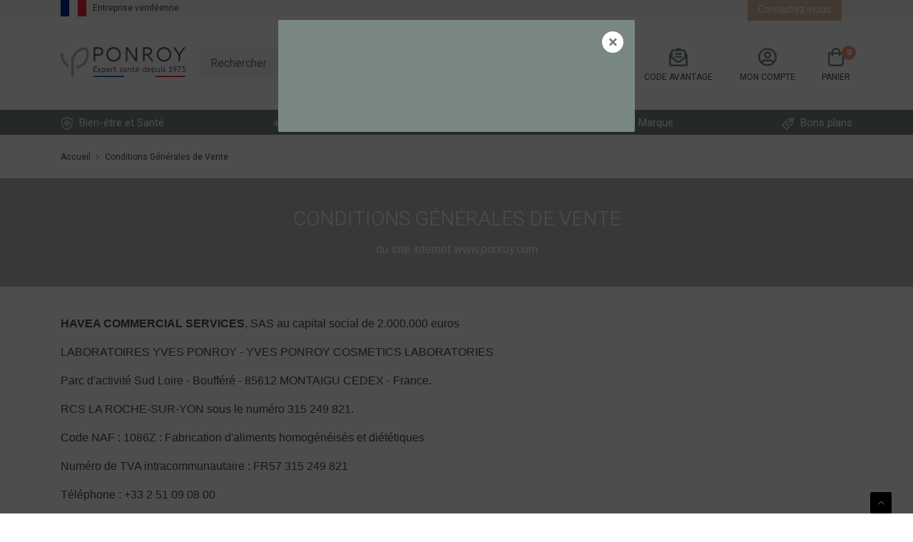

--- FILE ---
content_type: text/html; charset=UTF-8
request_url: https://static.ponroy.com/laboratoires-ponroy/conditions-generales-de-vente
body_size: 23317
content:
<!doctype html>
<html class="no-js" lang="fr">
<head itemscope itemtype="http://schema.org/WebSite">
    <meta charset="utf-8">
    <meta http-equiv="x-ua-compatible" content="ie=edge">
    <meta name="viewport" content="width=device-width, initial-scale=1">
    <meta name="google-site-verification" content="kNh6bu62qxKBdXaxzE3_tuhhk9llFnrJlJ9isnqKVgM" />
    <title itemprop='name'>Ponroy</title>

    <link rel="canonical" href="https://static.ponroy.com/laboratoires-ponroy/conditions-generales-de-vente" />
    
    
    
    <link rel="preconnect" href="https://fonts.gstatic.com">
    <link href="https://fonts.googleapis.com/css2?family=Roboto:wght@100;300;400;500;700;900&display=swap" rel="stylesheet">

    <link rel="stylesheet" href="//static.ponroy.com/compiled/app.css?b5dc278">
        <link rel="stylesheet" href="//static.ponroy.com/bundles/site/owlcarousel/dist/assets/owl.carousel.min.css?b5dc278">
                <link rel="preload" as="style" href="https://webchat.ponroy.com:5580/webchat/css/isicom.css" onload="this.rel='stylesheet'">
                
    
                            
        
        <script>
                            window.dataLayer = window.dataLayer || [];
                let tag_manager_vars = {"pageType":"other","page_cat1":"other","page_cat2":"other","event":"datalayer-loaded","language":"fr","env_channel":"desktop","code_orig":null,"user_id":"invit\u00e9"};

                const isTablet = window.matchMedia("only screen and (max-width: 992px)").matches;
                const isMobile = window.matchMedia("only screen and (max-width: 768px)").matches;

                if (isTablet) {
                    tag_manager_vars.env_channel = 'tablet';
                }

                if (isMobile) {
                    tag_manager_vars.env_channel = 'mobile';
                }

                                    window.dataLayer.push(tag_manager_vars);
                            
            
            async function sha256(message) {
                const buffer = await crypto.subtle.digest('SHA-256', new TextEncoder('utf-8').encode(message));
                return Array.prototype.map.call(new Uint8Array(buffer), x=>(('00'+x.toString(16)).slice(-2))).join('');
            }
        </script>

                <!-- Google Tag Manager -->
        <script>
            (function(w,d,s,l,i){w[l]=w[l]||[];w[l].push({'gtm.start':new Date().getTime(),event:'gtm.js'});var f=d.getElementsByTagName(s)[0],j=d.createElement(s),dl=l!='dataLayer'?'&l='+l:'';j.async=true;j.src='https://www.googletagmanager.com/gtm.js?id='+i+dl;f.parentNode.insertBefore(j,f);})(window,document,'script','dataLayer','GTM-NMN4XVF');
        </script>
         <!-- End Google Tag Manager -->
        
        <script type="text/javascript" src="https://ponroy.slgnt.eu/images/SMC/.org/4e2710f7-5915-44ea-be24-2e98de8bdaf4/SCRIPT/iframeResizer.min.js"></script>
    
</head>

<body id="pageStandard" class="pageLibre"
  >
    <!-- Google Tag Manager (noscript) -->
    <noscript><iframe src="https://www.googletagmanager.com/ns.html?id=GTM-NMN4XVF" height="0" width="0" style="display:none;visibility:hidden"></iframe></noscript>
    <!-- End Google Tag Manager (noscript) -->

    
                
    <main class="">
        <div id="top"></div>

                
                    <header id="mainHeader">
                
                                    <nav class="navbar navbar-expand-lg navbar-light" id="navbar">
                        <div class="container">

                                                            <a class="logo" href="/">
                                                                    </a>
                            
                            <ul class="nav" id="navLayers">
                                <li class="dropdown toLayerSearch d-lg-none">
                                    <a href="#" data-toggle="dropdown" class="dropdown-toggle">
                                        <img src="//static.ponroy.com/bundles/site/img/icoLoupe.svg?b5dc278" class="svg" alt="Rechercher">
                                    </a>
                                    <div class="dropdown-menu">
                                        <form class="form-inline formSearch" id="formSearch">
    <input id="formSearchInput" class="form-control typeahead" type="text" placeholder="Rechercher" aria-label="Search">
    <button type="submit" class="btn btn-primary">
        <i class="fa fa-search"></i>
    </button>
</form>
                                    </div>
                                </li>
                                <li class="dropdown toLayerAvantages d-none d-lg-block">
                                    <a href="#" data-toggle="dropdown" class="dropdown-toggle">
                                        <img src="//static.ponroy.com/bundles/site/img/envelope-open-text-regular.svg?b5dc278" class="svg" alt="Code avantage"> <span class="d-none d-lg-block">Code avantage</span>
                                    </a>
                                    <div class="dropdown-menu">
                                        <form action="/choisir-promotion" method="POST" autocomplete="off">
    <p>Vous avez reçu un code par courrier ou email ?</p>
    <div class="form-group">
        <label for="advantageCodeInput">Saisir votre code avantage</label>
        <input type="text" autocomplete="off" name="coupon_code" class="form-control" id="advantageCodeInput" placeholder="Code avantage">

        <div id="widget-coupon-more-fields"></div>

        <button type="submit" id="widget-coupon-submit" class="btn btn-primary js-trk-promo-code" data-trk-promo-code="not_defined" style="margin: auto;display: block;margin-top: 10px;">OK</button>
    </div>
    <div class="d-none d-lg-block">
        <small><a href="#layerCodePromo" data-toggle="collapse" aria-expanded="false" aria-controls="layerCodePromo">Où trouver mon code avantage ?</a></small>
        <div id="layerCodePromo" class="collapse">
            <img
                class="lazyload img-fluid"
                data-src="//static.ponroy.com/bundles/site/img/bondecommande.jpg?b5dc278"
                alt="Où trouver mon code avantage ?">
        </div>
    </div>
    <div class="d-lg-none">
        <strong><small>Où trouver mon code avantage ?</small></strong>
        <img
            class="lazyload img-fluid"
            data-src="//static.ponroy.com/bundles/site/img/bondecommande.jpg?b5dc278"
            alt="Où trouver mon code avantage ?">
    </div>
</form>
                                    </div>
                                </li>
                                <li class="dropdown toLayerCompte">
                                                                            <a href="/connexion" class="dropdown-toggle">
                                            <img src="//static.ponroy.com/bundles/site/img/user-circle-regular.svg?b5dc278" class="svg" alt="Mon compte">
                                            <span class="d-none d-lg-block">Mon compte</span>
                                    </a>
                                        <div class="dropdown-menu text-center">
                                            <a href="/connexion" class="btn btn-primary create-account">Créer un compte</a>
                                            <small><a href="/connexion">Je suis déjà client </a></small>
                                    </div>
                                                                    </li>
                                <ponroy-cart-sidebar></ponroy-cart-sidebar>
                            </ul>

                            <div class="d-none d-lg-block">
                                <form class="form-inline formSearch" id="formSearch">
    <input id="formSearchInput" class="form-control typeahead" type="text" placeholder="Rechercher" aria-label="Search">
    <button type="submit" class="btn btn-primary">
        <i class="fa fa-search"></i>
    </button>
</form>
                            </div>

                            <button class="navbar-toggler collapsed" type="button" data-toggle="collapse" data-target="#navbarSupportedContent" aria-controls="navbarSupportedContent" aria-expanded="false" aria-label="Toggle navigation">
                                <span></span>
                                <span></span>
                                <span></span>
                            </button>
                        </div>

                        <div class="collapse navbar-collapse" id="navbarSupportedContent">
    <div class="mainNav">
        <div class="container">
            <ul class="navbar-nav d-flex justify-content-between">

                                                
                                                                                
                        
                                                                    
                        
                                                                    
                        
                                                                    
                        
                                                                    
                        
                                                                    
                        
                                                                    
                        
                                                                    
                        
                                                                    
                        
                                                                    
                        
                                                                    
                        
                                                                    
                        
                                                                    
                        
                                                                    
                        
                                                                    
                        
                                                                    
                        
                                                                    
                        
                                                                    
                        
                                                                    
                        
                                                                    
                        
                                            
                    <li class="d-lg-none nav-item ">
            <a class="nav-link dropdown-toggle first-level" href="#" role="button">
                            <img height="18px" alt="Bien-être et Santé" class="ico-nav mr-1" src="/medias/A B TEST/bien_etre.png">
            
            Bien-être et Santé
            <i class="fa fa-angle-right" aria-hidden="true"></i>
        </a>
        <div class="dropdown-menu">
            <a class="nav-link dropdown-toggle previous-first-level" href="#" role="button">
                <i class="fa fa-angle-left" aria-hidden="true"></i>
                Bien-être et Santé
            </a>

                            <a
                    class="nav-link dropdown-toggle second-level"
                    href="/bien-etre-et-sante/tonus"
                    role="button"
                    data-entries="0"
                >
                    <span class="titleRub">
                        Tonus
                                            </span>
                </a>
                <div class="dropdown-menu">
                                    </div>
                            <a
                    class="nav-link dropdown-toggle second-level"
                    href="/bien-etre-et-sante/defenses-naturelles"
                    role="button"
                    data-entries="0"
                >
                    <span class="titleRub">
                        Défenses naturelles
                                            </span>
                </a>
                <div class="dropdown-menu">
                                    </div>
                            <a
                    class="nav-link dropdown-toggle second-level"
                    href="/bien-etre-et-sante/digestion-transit"
                    role="button"
                    data-entries="0"
                >
                    <span class="titleRub">
                        Digestion &amp; transit
                                            </span>
                </a>
                <div class="dropdown-menu">
                                    </div>
                            <a
                    class="nav-link dropdown-toggle second-level"
                    href="/bien-etre-et-sante/cardiovasculaire"
                    role="button"
                    data-entries="0"
                >
                    <span class="titleRub">
                        Cardiovasculaire
                                            </span>
                </a>
                <div class="dropdown-menu">
                                    </div>
                            <a
                    class="nav-link dropdown-toggle second-level"
                    href="/bien-etre-et-sante/voies-respiratoires"
                    role="button"
                    data-entries="0"
                >
                    <span class="titleRub">
                        Voies respiratoires
                                            </span>
                </a>
                <div class="dropdown-menu">
                                    </div>
                            <a
                    class="nav-link dropdown-toggle second-level"
                    href="/bien-etre-et-sante/minceur"
                    role="button"
                    data-entries="0"
                >
                    <span class="titleRub">
                        Minceur
                                            </span>
                </a>
                <div class="dropdown-menu">
                                    </div>
                            <a
                    class="nav-link dropdown-toggle second-level"
                    href="/bien-etre-et-sante/sommeil"
                    role="button"
                    data-entries="0"
                >
                    <span class="titleRub">
                        Sommeil
                                            </span>
                </a>
                <div class="dropdown-menu">
                                    </div>
                            <a
                    class="nav-link dropdown-toggle second-level"
                    href="/bien-etre-et-sante/stress-et-detente"
                    role="button"
                    data-entries="0"
                >
                    <span class="titleRub">
                        Détente
                                            </span>
                </a>
                <div class="dropdown-menu">
                                    </div>
                            <a
                    class="nav-link dropdown-toggle second-level"
                    href="/bien-etre-et-sante/detoxification"
                    role="button"
                    data-entries="0"
                >
                    <span class="titleRub">
                        Détoxification
                                            </span>
                </a>
                <div class="dropdown-menu">
                                    </div>
                            <a
                    class="nav-link dropdown-toggle second-level"
                    href="/bien-etre-et-sante/sport"
                    role="button"
                    data-entries="0"
                >
                    <span class="titleRub">
                        Sport
                                            </span>
                </a>
                <div class="dropdown-menu">
                                    </div>
                            <a
                    class="nav-link dropdown-toggle second-level"
                    href="/bien-etre-et-sante/antioxydants"
                    role="button"
                    data-entries="0"
                >
                    <span class="titleRub">
                        Antioxydants
                                            </span>
                </a>
                <div class="dropdown-menu">
                                    </div>
                            <a
                    class="nav-link dropdown-toggle second-level"
                    href="/bien-etre-et-sante/vitalite-sexuelle"
                    role="button"
                    data-entries="0"
                >
                    <span class="titleRub">
                        Vitalité sexuelle
                                            </span>
                </a>
                <div class="dropdown-menu">
                                    </div>
                            <a
                    class="nav-link dropdown-toggle second-level"
                    href="/bien-etre-et-sante/infusions"
                    role="button"
                    data-entries="0"
                >
                    <span class="titleRub">
                        Infusions
                                            </span>
                </a>
                <div class="dropdown-menu">
                                    </div>
                            <a
                    class="nav-link dropdown-toggle second-level"
                    href="/bien-etre-et-sante/huiles-essentielles"
                    role="button"
                    data-entries="0"
                >
                    <span class="titleRub">
                        Huiles essentielles
                                            </span>
                </a>
                <div class="dropdown-menu">
                                    </div>
                            <a
                    class="nav-link dropdown-toggle second-level"
                    href="/bien-etre-et-sante/circulation-sanguine"
                    role="button"
                    data-entries="0"
                >
                    <span class="titleRub">
                        Circulation sanguine
                                            </span>
                </a>
                <div class="dropdown-menu">
                                    </div>
                            <a
                    class="nav-link dropdown-toggle second-level"
                    href="/bien-etre-et-sante/vision-et-memoire"
                    role="button"
                    data-entries="0"
                >
                    <span class="titleRub">
                        Vision, mémoire &amp; audition
                                            </span>
                </a>
                <div class="dropdown-menu">
                                    </div>
                            <a
                    class="nav-link dropdown-toggle second-level"
                    href="/bien-etre-et-sante/articulations"
                    role="button"
                    data-entries="0"
                >
                    <span class="titleRub">
                        Articulations
                                            </span>
                </a>
                <div class="dropdown-menu">
                                    </div>
                            <a
                    class="nav-link dropdown-toggle second-level"
                    href="/bien-etre-et-sante/menopause-pre-menopause"
                    role="button"
                    data-entries="0"
                >
                    <span class="titleRub">
                        Ménopause / pré-ménopause
                                            </span>
                </a>
                <div class="dropdown-menu">
                                    </div>
                            <a
                    class="nav-link dropdown-toggle second-level"
                    href="/bien-etre-et-sante/confort-urinaire"
                    role="button"
                    data-entries="0"
                >
                    <span class="titleRub">
                        Confort urinaire et Prostate
                                            </span>
                </a>
                <div class="dropdown-menu">
                                    </div>
                            <a
                    class="nav-link dropdown-toggle second-level"
                    href="/bien-etre-et-sante/jeunes-mamans"
                    role="button"
                    data-entries="0"
                >
                    <span class="titleRub">
                        Jeunes mamans
                                            </span>
                </a>
                <div class="dropdown-menu">
                                    </div>
                    </div>
    </li>

                    <li class="d-none d-lg-list-item nav-item dropdown ">
            <a class="nav-link dropdown-toggle"
           href="/bien-etre-et-sante"
           role="button"
           aria-haspopup="true"
           aria-expanded="false">
                            <img height="18px" alt="Bien-être et Santé" class="ico-nav mr-1" src="/medias/A B TEST/bien_etre.png">
            
            Bien-être et Santé
        </a>

        <div class="dropdown-menu" aria-labelledby="navbarDropdown">
            <div class="container">
                <div class="row">
                                            <div class="col-md-6 col-lg-3">
                            <a href="/bien-etre-et-sante/tonus">
                                <span class="titleRub">Tonus</span>
                            </a>
                                                    </div>
                                            <div class="col-md-6 col-lg-3">
                            <a href="/bien-etre-et-sante/defenses-naturelles">
                                <span class="titleRub">Défenses naturelles</span>
                            </a>
                                                    </div>
                                            <div class="col-md-6 col-lg-3">
                            <a href="/bien-etre-et-sante/digestion-transit">
                                <span class="titleRub">Digestion &amp; transit</span>
                            </a>
                                                    </div>
                                            <div class="col-md-6 col-lg-3">
                            <a href="/bien-etre-et-sante/cardiovasculaire">
                                <span class="titleRub">Cardiovasculaire</span>
                            </a>
                                                    </div>
                                            <div class="col-md-6 col-lg-3">
                            <a href="/bien-etre-et-sante/voies-respiratoires">
                                <span class="titleRub">Voies respiratoires</span>
                            </a>
                                                    </div>
                                            <div class="col-md-6 col-lg-3">
                            <a href="/bien-etre-et-sante/minceur">
                                <span class="titleRub">Minceur</span>
                            </a>
                                                    </div>
                                            <div class="col-md-6 col-lg-3">
                            <a href="/bien-etre-et-sante/sommeil">
                                <span class="titleRub">Sommeil</span>
                            </a>
                                                    </div>
                                            <div class="col-md-6 col-lg-3">
                            <a href="/bien-etre-et-sante/stress-et-detente">
                                <span class="titleRub">Détente</span>
                            </a>
                                                    </div>
                                            <div class="col-md-6 col-lg-3">
                            <a href="/bien-etre-et-sante/detoxification">
                                <span class="titleRub">Détoxification</span>
                            </a>
                                                    </div>
                                            <div class="col-md-6 col-lg-3">
                            <a href="/bien-etre-et-sante/sport">
                                <span class="titleRub">Sport</span>
                            </a>
                                                    </div>
                                            <div class="col-md-6 col-lg-3">
                            <a href="/bien-etre-et-sante/antioxydants">
                                <span class="titleRub">Antioxydants</span>
                            </a>
                                                    </div>
                                            <div class="col-md-6 col-lg-3">
                            <a href="/bien-etre-et-sante/vitalite-sexuelle">
                                <span class="titleRub">Vitalité sexuelle</span>
                            </a>
                                                    </div>
                                            <div class="col-md-6 col-lg-3">
                            <a href="/bien-etre-et-sante/infusions">
                                <span class="titleRub">Infusions</span>
                            </a>
                                                    </div>
                                            <div class="col-md-6 col-lg-3">
                            <a href="/bien-etre-et-sante/huiles-essentielles">
                                <span class="titleRub">Huiles essentielles</span>
                            </a>
                                                    </div>
                                            <div class="col-md-6 col-lg-3">
                            <a href="/bien-etre-et-sante/circulation-sanguine">
                                <span class="titleRub">Circulation sanguine</span>
                            </a>
                                                    </div>
                                            <div class="col-md-6 col-lg-3">
                            <a href="/bien-etre-et-sante/vision-et-memoire">
                                <span class="titleRub">Vision, mémoire &amp; audition</span>
                            </a>
                                                    </div>
                                            <div class="col-md-6 col-lg-3">
                            <a href="/bien-etre-et-sante/articulations">
                                <span class="titleRub">Articulations</span>
                            </a>
                                                    </div>
                                            <div class="col-md-6 col-lg-3">
                            <a href="/bien-etre-et-sante/menopause-pre-menopause">
                                <span class="titleRub">Ménopause / pré-ménopause</span>
                            </a>
                                                    </div>
                                            <div class="col-md-6 col-lg-3">
                            <a href="/bien-etre-et-sante/confort-urinaire">
                                <span class="titleRub">Confort urinaire et Prostate</span>
                            </a>
                                                    </div>
                                            <div class="col-md-6 col-lg-3">
                            <a href="/bien-etre-et-sante/jeunes-mamans">
                                <span class="titleRub">Jeunes mamans</span>
                            </a>
                                                    </div>
                                    </div>
                <a href="/bien-etre-et-sante" class="lnkSeeAll">Voir tout</a>
            </div>
        </div>
    </li>
                                                                                
                                                                                                                                                                                                                                        
                                                                    
                        
                                            
                    <li class="d-lg-none nav-item ">
            <a class="nav-link dropdown-toggle first-level" href="#" role="button">
                            <img height="18px" alt="Beauté" class="ico-nav mr-1" src="/medias/A B TEST/beauté.png">
            
            Beauté
            <i class="fa fa-angle-right" aria-hidden="true"></i>
        </a>
        <div class="dropdown-menu">
            <a class="nav-link dropdown-toggle previous-first-level" href="#" role="button">
                <i class="fa fa-angle-left" aria-hidden="true"></i>
                Beauté
            </a>

                            <a
                    class="nav-link dropdown-toggle second-level"
                    href="#"
                    role="button"
                    data-entries="4"
                >
                    <span class="titleRub">
                        Beauté de la peau
                        <i class="fa fa-angle-down" aria-hidden="true"></i>                    </span>
                </a>
                <div class="dropdown-menu">
                                            <a href="/beaute/beaute-de-la-peau/soins-du-visage" class="dropdown-item">
                            Soins du visage
                        </a>
                                            <a href="/beaute/beaute-de-la-peau/soins-du-corps" class="dropdown-item">
                            Soins du corps
                        </a>
                                            <a href="/beaute/beaute-de-la-peau/hygiene-du-corps" class="dropdown-item">
                            Hygiène du corps
                        </a>
                                            <a href="/beaute/beaute-de-la-peau/anti-rides" class="dropdown-item">
                            Anti-rides
                        </a>
                                    </div>
                            <a
                    class="nav-link dropdown-toggle second-level"
                    href="/beaute/beaute-des-cheveux"
                    role="button"
                    data-entries="0"
                >
                    <span class="titleRub">
                        Beauté des cheveux
                                            </span>
                </a>
                <div class="dropdown-menu">
                                    </div>
                    </div>
    </li>

                    <li class="d-none d-lg-list-item nav-item dropdown ">
            <a class="nav-link dropdown-toggle"
           href="/beaute"
           role="button"
           aria-haspopup="true"
           aria-expanded="false">
                            <img height="18px" alt="Beauté" class="ico-nav mr-1" src="/medias/A B TEST/beauté.png">
            
            Beauté
        </a>

        <div class="dropdown-menu" aria-labelledby="navbarDropdown">
            <div class="container">
                <div class="row">
                                            <div class="col-md-6 col-lg-3">
                            <a href="/beaute/beaute-de-la-peau">
                                <span class="titleRub">Beauté de la peau</span>
                            </a>
                                                            <a href="/beaute/beaute-de-la-peau/soins-du-visage" class="dropdown-item d-none d-md-block">Soins du visage</a>
                                                            <a href="/beaute/beaute-de-la-peau/soins-du-corps" class="dropdown-item d-none d-md-block">Soins du corps</a>
                                                            <a href="/beaute/beaute-de-la-peau/hygiene-du-corps" class="dropdown-item d-none d-md-block">Hygiène du corps</a>
                                                            <a href="/beaute/beaute-de-la-peau/anti-rides" class="dropdown-item d-none d-md-block">Anti-rides</a>
                                                    </div>
                                            <div class="col-md-6 col-lg-3">
                            <a href="/beaute/beaute-des-cheveux">
                                <span class="titleRub">Beauté des cheveux</span>
                            </a>
                                                    </div>
                                    </div>
                <a href="/beaute" class="lnkSeeAll">Voir tout</a>
            </div>
        </div>
    </li>
                
                                                
                                                                                                                                                                                                                    

                <li class="d-lg-none nav-item ">
            <a class="nav-link dropdown-toggle first-level" href="#" role="button">
                            <img height="18px" alt="Nos conseils" class="ico-nav mr-1" src="//static.ponroy.com/bundles/site/img/pictos/pictoConseils.png?b5dc278">
            
            Nos conseils
            <i class="fa fa-angle-right" aria-hidden="true"></i>
        </a>
        <div class="dropdown-menu">
            <a class="nav-link dropdown-toggle previous-first-level" href="#" role="button">
                <i class="fa fa-angle-left" aria-hidden="true"></i>
                Nos conseils
            </a>

                            <a
                    class="nav-link dropdown-toggle second-level"
                    href="/conseils-sante/forme-et-vitalite"
                    role="button"
                    data-entries="0"
                >
                    <span class="titleRub">
                        Forme et Vitalité
                                            </span>
                </a>
                <div class="dropdown-menu">
                                    </div>
                            <a
                    class="nav-link dropdown-toggle second-level"
                    href="/conseils-sante/sante-anti-age"
                    role="button"
                    data-entries="0"
                >
                    <span class="titleRub">
                        Bien être et Santé
                                            </span>
                </a>
                <div class="dropdown-menu">
                                    </div>
                            <a
                    class="nav-link dropdown-toggle second-level"
                    href="/conseils-sante/minceur"
                    role="button"
                    data-entries="0"
                >
                    <span class="titleRub">
                        Minceur
                                            </span>
                </a>
                <div class="dropdown-menu">
                                    </div>
                            <a
                    class="nav-link dropdown-toggle second-level"
                    href="/conseils-sante/cheveux-et-ongles"
                    role="button"
                    data-entries="0"
                >
                    <span class="titleRub">
                        Cheveux et ongles
                                            </span>
                </a>
                <div class="dropdown-menu">
                                    </div>
                            <a
                    class="nav-link dropdown-toggle second-level"
                    href="/conseils-sante/sante-equilibre"
                    role="button"
                    data-entries="0"
                >
                    <span class="titleRub">
                        Santé &amp; équilibre
                                            </span>
                </a>
                <div class="dropdown-menu">
                                    </div>
                    </div>
    </li>

                <li class="d-none d-lg-list-item nav-item dropdown ">
            <a class="nav-link dropdown-toggle"
           href="/conseils-sante"
           role="button"
           aria-haspopup="true"
           aria-expanded="false">
                            <img height="18px" alt="Nos conseils" class="ico-nav mr-1" src="//static.ponroy.com/bundles/site/img/pictos/pictoConseils.png?b5dc278">
            
            Nos conseils
        </a>

        <div class="dropdown-menu" aria-labelledby="navbarDropdown">
            <div class="container">
                <div class="row">
                                            <div class="col-md-6 col-lg-3">
                            <a href="/conseils-sante/forme-et-vitalite">
                                <span class="titleRub">Forme et Vitalité</span>
                            </a>
                                                    </div>
                                            <div class="col-md-6 col-lg-3">
                            <a href="/conseils-sante/sante-anti-age">
                                <span class="titleRub">Bien être et Santé</span>
                            </a>
                                                    </div>
                                            <div class="col-md-6 col-lg-3">
                            <a href="/conseils-sante/minceur">
                                <span class="titleRub">Minceur</span>
                            </a>
                                                    </div>
                                            <div class="col-md-6 col-lg-3">
                            <a href="/conseils-sante/cheveux-et-ongles">
                                <span class="titleRub">Cheveux et ongles</span>
                            </a>
                                                    </div>
                                            <div class="col-md-6 col-lg-3">
                            <a href="/conseils-sante/sante-equilibre">
                                <span class="titleRub">Santé &amp; équilibre</span>
                            </a>
                                                    </div>
                                    </div>
                <a href="/conseils-sante" class="lnkSeeAll">Voir tout</a>
            </div>
        </div>
    </li>

                                                
                
                <li class="d-lg-none nav-item ">
            <a class="nav-link dropdown-toggle first-level" href="#" role="button">
                            <img height="18px" alt="Marque" class="ico-nav mr-1" src="//static.ponroy.com/bundles/site/img/pictos/pictoPonroy.png?b5dc278">
            
            Marque
            <i class="fa fa-angle-right" aria-hidden="true"></i>
        </a>
        <div class="dropdown-menu">
            <a class="nav-link dropdown-toggle previous-first-level" href="#" role="button">
                <i class="fa fa-angle-left" aria-hidden="true"></i>
                Marque
            </a>

                            <a
                    class="nav-link dropdown-toggle second-level"
                    href="/laboratoires-ponroy/qui-sommes-nous"
                    role="button"
                    data-entries="0"
                >
                    <span class="titleRub">
                        Qui sommes-nous
                                            </span>
                </a>
                <div class="dropdown-menu">
                                    </div>
                            <a
                    class="nav-link dropdown-toggle second-level"
                    href="/laboratoires-ponroy/notre-philosophie"
                    role="button"
                    data-entries="0"
                >
                    <span class="titleRub">
                        Notre philosophie
                                            </span>
                </a>
                <div class="dropdown-menu">
                                    </div>
                            <a
                    class="nav-link dropdown-toggle second-level"
                    href="/laboratoires-ponroy/recherche-developpement"
                    role="button"
                    data-entries="0"
                >
                    <span class="titleRub">
                        La fabrication française
                                            </span>
                </a>
                <div class="dropdown-menu">
                                    </div>
                            <a
                    class="nav-link dropdown-toggle second-level"
                    href="/laboratoires-ponroy/notre-charte-dengagement"
                    role="button"
                    data-entries="0"
                >
                    <span class="titleRub">
                        Nos engagements
                                            </span>
                </a>
                <div class="dropdown-menu">
                                    </div>
                            <a
                    class="nav-link dropdown-toggle second-level"
                    href="/laboratoires-ponroy/nos-certifications"
                    role="button"
                    data-entries="0"
                >
                    <span class="titleRub">
                        Nos certifications
                                            </span>
                </a>
                <div class="dropdown-menu">
                                    </div>
                    </div>
    </li>

                <li class="d-none d-lg-list-item nav-item dropdown ">
            <a class="nav-link dropdown-toggle"
           href="/laboratoires-ponroy/qui-sommes-nous"
           role="button"
           aria-haspopup="true"
           aria-expanded="false">
                            <img height="18px" alt="Marque" class="ico-nav mr-1" src="//static.ponroy.com/bundles/site/img/pictos/pictoPonroy.png?b5dc278">
            
            Marque
        </a>

        <div class="dropdown-menu" aria-labelledby="navbarDropdown">
            <div class="container">
                <div class="row">
                                            <div class="col-md-6 col-lg-3">
                            <a href="/laboratoires-ponroy/qui-sommes-nous">
                                <span class="titleRub">Qui sommes-nous</span>
                            </a>
                                                    </div>
                                            <div class="col-md-6 col-lg-3">
                            <a href="/laboratoires-ponroy/notre-philosophie">
                                <span class="titleRub">Notre philosophie</span>
                            </a>
                                                    </div>
                                            <div class="col-md-6 col-lg-3">
                            <a href="/laboratoires-ponroy/recherche-developpement">
                                <span class="titleRub">La fabrication française</span>
                            </a>
                                                    </div>
                                            <div class="col-md-6 col-lg-3">
                            <a href="/laboratoires-ponroy/notre-charte-dengagement">
                                <span class="titleRub">Nos engagements</span>
                            </a>
                                                    </div>
                                            <div class="col-md-6 col-lg-3">
                            <a href="/laboratoires-ponroy/nos-certifications">
                                <span class="titleRub">Nos certifications</span>
                            </a>
                                                    </div>
                                    </div>
                <a href="/laboratoires-ponroy/qui-sommes-nous" class="lnkSeeAll">Voir tout</a>
            </div>
        </div>
    </li>

                                    <li class="nav-item">
                        <a class="nav-link" href="/promotions">
                            <img height="18px" alt="Bon plans" class="ico-nav mr-1" src="//static.ponroy.com/bundles/site/img/pictos/pictoBonPlans.png?b5dc278">
                            Bons plans
                        </a>
                    </li>
                            </ul>

        </div>
    </div>

    <div class="navTop">
        <div class="container">
            <ul class="nav">
                <li class="nav-item">
                    <a class="nav-link active">
                        <span class="flag">
                            <img src="//static.ponroy.com/bundles/site/img/flag.svg?b5dc278" alt="Entreprise vendéenne" class="d-none d-lg-block svg">
                        </span> Entreprise vendéenne
                    </a>
                </li>
                <li class="nav-item"><a class="nav-link" href="/contact">Contactez-nous</a></li>
                <li class="nav-item"></li>

            </ul>
        </div>
    </div>
</div>

                    </nav>
                            </header>
        
                    <div id="mainContent">
                <div class="container zoneBreadcrumb d-none d-lg-block">
                                            <nav aria-label="breadcrumb" role="navigation">
                            <ol class="breadcrumb" itemscope itemtype="http://schema.org/BreadcrumbList">
                                <li class="breadcrumb-item" itemprop="itemListElement" itemscope itemtype="http://schema.org/ListItem">
                                    <a href="/" itemprop="item">
                                        <span itemprop="name">Accueil</span>
                                    </a>
                                    <meta itemprop="position" content="1" />
                                </li>

                                    <li class="breadcrumb-item active" aria-current="page" itemprop="itemListElement" itemscope itemtype="http://schema.org/ListItem">
        <span itemprop="name">Conditions Générales de Vente</span>
        <meta itemprop="position" content="2" />
    </li>
                            </ol>
                        </nav>
                                    </div>

                
    <div class="zoneTitre" >
        <div class="container">
            <h1>Conditions Générales de Vente</h1>
                        <div class="intro">
                <p>du site internet www.ponroy.com</p>
            </div>
                    </div>
    </div>

    <div class="container breakpointNav">
        <div class="zoneTexte">
            <p><span style="font-size:12pt"><span style="font-family:Aptos,sans-serif"><strong>HAVEA COMMERCIAL SERVICES</strong>, SAS au capital social de 2.000.000 euros</span></span></p>

<p><span style="font-size:12pt"><span style="font-family:Aptos,sans-serif">LABORATOIRES YVES PONROY - YVES PONROY COSMETICS LABORATORIES</span></span></p>

<p><span style="font-size:12pt"><span style="font-family:Aptos,sans-serif">Parc d&#39;activit&eacute; Sud Loire - Bouff&eacute;r&eacute; - 85612 MONTAIGU CEDEX - France. </span></span></p>

<p><span style="font-size:12pt"><span style="font-family:Aptos,sans-serif">RCS LA ROCHE-SUR-YON sous le num&eacute;ro 315 249 821.</span></span></p>

<p><span style="font-size:12pt"><span style="font-family:Aptos,sans-serif">Code NAF : 1086Z : Fabrication d&#39;aliments homog&eacute;n&eacute;is&eacute;s et di&eacute;t&eacute;tiques</span></span></p>

<p><span style="font-size:12pt"><span style="font-family:Aptos,sans-serif">Num&eacute;ro de TVA intracommunautaire : FR57 315 249 821</span></span></p>

<p><span style="font-size:12pt"><span style="font-family:Aptos,sans-serif">T&eacute;l&eacute;phone : +33 2 51 09 08 00</span></span></p>

<p><span style="font-size:12pt"><span style="font-family:Aptos,sans-serif">Courriel : <a href="mailto:contact@ponroy.com" style="color:#467886; text-decoration:underline">contact@ponroy.com</a> &nbsp;&nbsp;</span></span></p>

<p><span style="font-size:12pt"><span style="font-family:Aptos,sans-serif">(ci-apr&egrave;s d&eacute;nomm&eacute;e &laquo; <strong>LABORATOIRES YVES PONROY </strong>&raquo;),</span></span></p>

<p>&nbsp;</p>

<p><span style="font-size:12pt"><span style="font-family:Aptos,sans-serif">Commercialise des produits de nutrith&eacute;rapie, de phytoth&eacute;rapie, des dispositifs m&eacute;dicaux, des produits cosm&eacute;tiques et d&rsquo;hygi&egrave;ne, des huiles essentielles, des infusions et des th&eacute;s (ci-apr&egrave;s les &laquo; <strong>Produits</strong> &raquo;).</span></span></p>

<p><span style="font-size:12pt"><span style="font-family:Aptos,sans-serif"><strong>1.&nbsp;DISPOSITIONS GENERALES</strong></span></span></p>

<p><span style="font-size:12pt"><span style="font-family:Aptos,sans-serif">Les pr&eacute;sentes conditions g&eacute;n&eacute;rales de vente (ci-apr&egrave;s d&eacute;sign&eacute;es les &laquo; <strong>CGV</strong> &raquo;) ont pour objet de d&eacute;finir les conditions et les modalit&eacute;s de vente des Produits distribu&eacute;s par LABORATOIRES YVES PONROY &agrave; destination du consommateur final, c&#39;est-&agrave;-dire &agrave; toute personne physique majeure n&#39;agissant pas en qualit&eacute; de commer&ccedil;ant et ayant la capacit&eacute; juridique de contracter (ci-apr&egrave;s le(s) &laquo;&nbsp;<strong>Client(s)</strong>&nbsp;&raquo;).</span></span></p>

<p><span style="font-size:12pt"><span style="font-family:Aptos,sans-serif">Les CGV r&eacute;gissent les commandes de Produits entre LABORATOIRES YVES PONROY et ses Clients (ci-apr&egrave;s les &laquo;&nbsp;<strong>Commandes</strong>&nbsp;&raquo;), sur le site Internet&nbsp;<a href="http://www.ponroy.com/" style="color:#467886; text-decoration:underline">www.ponroy.com</a> (ci-apr&egrave;s le &laquo;&nbsp;<strong>Site Internet</strong>&nbsp;&raquo;), par t&eacute;l&eacute;phone et par courrier.</span></span></p>

<p><span style="font-size:12pt"><span style="font-family:Aptos,sans-serif">Les CGV sont accessibles sur le Site Internet par les Clients sur une page d&eacute;di&eacute;e, et &eacute;galement au moment de l&#39;enregistrement de leur Commande.</span></span></p>

<p><span style="font-size:12pt"><span style="font-family:Aptos,sans-serif">Les Commandes &eacute;manant de professionnels ne seront pas honor&eacute;es par LABORATOIRES YVES PONROY, qui se r&eacute;serve le droit d&#39;annuler toute Commande pr&eacute;sentant un caract&egrave;re anormal telle qu&#39;une Commande portant sur des quantit&eacute;s de Produits exc&eacute;dant les besoins normaux d&#39;un consommateur ou les flux de Commandes anormaux &agrave; une m&ecirc;me adresse de facturation et/ou de livraison.</span></span></p>

<p><span style="font-size:12pt"><span style="font-family:Aptos,sans-serif">Les CGV s&rsquo;appliquent sans discrimination &agrave; l&#39;ensemble des Clients dans le cadre des ventes de tout Produit distribu&eacute; par LABORATOIRES YVES PONROY via le Site Internet, par t&eacute;l&eacute;phone ou par courrier. Toute Commande de Produits aupr&egrave;s de LABORATOIRES YVES PONROY entra&icirc;ne n&eacute;cessairement, &agrave; titre de condition substantielle et d&eacute;terminante, l&#39;acceptation sans r&eacute;serve des pr&eacute;sentes CGV, &eacute;tant pr&eacute;cis&eacute; que la Commande sera soumise aux CGV en vigueur au moment de la Commande. </span></span></p>

<p><span style="font-size:12pt"><span style="font-family:Aptos,sans-serif"><strong>2.&nbsp;LES PRODUITS</strong></span></span></p>

<p><span style="font-size:12pt"><span style="font-family:Aptos,sans-serif"><strong>2.1 CARACTERISTIQUES DES PRODUITS</strong></span></span></p>

<p><span style="font-size:12pt"><span style="font-family:Aptos,sans-serif">Les Produits propos&eacute;s &agrave; la vente sont ceux figurant sur le Site Internet&nbsp;au jour de la consultation r&eacute;alis&eacute;e par le Client, et/ou sur le catalogue de vente par correspondance LABORATOIRES YVES PONROY (ci-apr&egrave;s le &laquo;&nbsp;<strong>Catalogue</strong>&nbsp;&raquo;) et/ou ceux pr&eacute;sent&eacute;s aux Clients &agrave; travers tous mailings postaux.</span></span></p>

<p><span style="font-size:12pt"><span style="font-family:Aptos,sans-serif">LABORATOIRES YVES PONROY s&#39;efforce de satisfaire ses Clients en leur proposant un large choix de compl&eacute;ments alimentaires de nutrith&eacute;rapie et de phytoth&eacute;rapie, de dispositifs m&eacute;dicaux, de produits cosm&eacute;tiques et d&rsquo;hygi&egrave;ne, de th&eacute;s, d&rsquo;infusions, d&rsquo;huiles essentielles et tout autre produit compl&eacute;mentaire de ces gammes. &nbsp;Sa philosophie vise &agrave; pr&eacute;venir la plupart des petits maux courants par des gestes simples. </span></span></p>

<p><span style="font-size:12pt"><span style="font-family:Aptos,sans-serif">Les Produits sont &agrave; dose dite physiologique, et constituent une source concentr&eacute;e de nutriments ou autres substances ayant un effet nutritionnel ou physiologique seuls ou combin&eacute;s et qui ne peuvent en aucun cas se substituer &agrave; une alimentation vari&eacute;e et &eacute;quilibr&eacute;e. Les Produits n&rsquo;ont pas vocation &agrave; remplacer un traitement m&eacute;dical ni &agrave; pr&eacute;venir ou gu&eacute;rir une maladie. Le Client est tenu de consulter un m&eacute;decin pour obtenir un avis professionnel pour tout probl&egrave;me av&eacute;r&eacute; ou suppos&eacute; de sant&eacute;.</span></span></p>

<p><span style="font-size:12pt"><span style="font-family:Aptos,sans-serif">Le Client est seul responsable de son choix de Produits et de leur ad&eacute;quation &agrave; ses besoins, de telle sorte que la responsabilit&eacute; de LABORATOIRES YVES PONROY ne peut &ecirc;tre recherch&eacute;e &agrave; cet &eacute;gard. Chaque Produit fera l&rsquo;objet d&rsquo;une fiche descriptive qui contiendra les caract&eacute;ristiques essentielles dudit Produit et son prix. Le Client est tenu d&rsquo;en prendre connaissance attentivement avant toute Commande. Le Client est notamment tenu de prendre connaissance des &eacute;ventuels allerg&egrave;nes pr&eacute;sents dans certains Produits. </span></span></p>

<p><span style="font-size:12pt"><span style="font-family:Aptos,sans-serif">Les informations relatives aux Produits list&eacute;s dans les Catalogues ainsi que les bons de commandes envoy&eacute; par courrier au Client n&rsquo;&eacute;tant pas exhaustives, le Client est invit&eacute; &agrave; consulter la fiche descriptive des Produits sur le Site Internet. </span></span></p>

<p><span style="font-size:12pt"><span style="font-family:Aptos,sans-serif">Pour des raisons techniques (photographiques et informatiques), le rendu r&eacute;el des Produits peut diff&eacute;rer de celui des photos pr&eacute;sent&eacute;es sur le Site Internet ou au sein du Catalogue. </span></span></p>

<p><span style="font-size:12pt"><span style="font-family:Aptos,sans-serif">Les Produits sont pens&eacute;s, formul&eacute;s et fabriqu&eacute;s dans le respect de normes strictes de qualit&eacute;. Les Produits commercialis&eacute;s sont conformes aux l&eacute;gislations et r&egrave;glementations fran&ccedil;aises et europ&eacute;ennes. Il appartient, cependant, aux Clients de s&#39;informer aupr&egrave;s de l&#39;autorit&eacute; locale de leur pays d&rsquo;&eacute;ventuelles limitations d&#39;importation et d&#39;utilisation des Produits command&eacute;s. LABORATOIRES YVES PONROY ne saurait &ecirc;tre tenue pour responsable de l&#39;achat d&#39;un Produit consid&eacute;r&eacute; comme m&eacute;dicament sous prescription m&eacute;dicale dans un pays donn&eacute;, alors que ce Produit est en vente libre en France. </span></span></p>

<p><span style="font-size:12pt"><span style="font-family:Aptos,sans-serif"><strong>2.2&nbsp;DISPONIBILITE DES PRODUITS</strong></span></span></p>

<p><span style="font-size:12pt"><span style="font-family:Aptos,sans-serif">Les offres r&eacute;alis&eacute;es par le biais du Site Internet sont exclusives de toutes offres r&eacute;alis&eacute;es par t&eacute;l&eacute;phone ou bien par Catalogue. Ainsi, et sauf mention contraire, un code avantage d&#39;une offre courrier ne permet pas de b&eacute;n&eacute;ficier des m&ecirc;mes conditions commerciales sur le Site Internet.&nbsp;</span></span></p>

<p><span style="font-size:12pt"><span style="font-family:Aptos,sans-serif">Les offres de Produits sont valables, &agrave; d&eacute;faut d&#39;indication de dur&eacute;e particuli&egrave;re, tant qu&#39;elles sont visibles sur le Site Internet, et dans la limite des stocks disponibles. Les ventes sont conclues sous r&eacute;serve de la disponibilit&eacute; effective des Produits. </span></span></p>

<p><span style="font-size:12pt"><span style="font-family:Aptos,sans-serif">En cas d&#39;indisponibilit&eacute; temporaire du Produit command&eacute; entre le moment de validation de la Commande et la pr&eacute;paration du colis, le Client sera d&eacute;bit&eacute; du montant total de sa Commande et la Commande pourra faire l&#39;objet d&#39;une livraison partielle et de livraisons compl&eacute;mentaires.&nbsp;Lorsque la Commande concerne plusieurs Produits, les Produits disponibles de la Commande seront livr&eacute;s.</span></span></p>

<p><span style="font-size:12pt"><span style="font-family:Aptos,sans-serif">En cas d&#39;indisponibilit&eacute; d&eacute;finitive du Produit command&eacute;, LABORATOIRES YVES PONROY en informe le Client, et proc&egrave;dera le cas &eacute;ch&eacute;ant &agrave; la r&eacute;alisation d&rsquo;un avoir vers&eacute; sur le compte du Client d&rsquo;un montant correspondant au prix du Produit indisponible. Le Client aura la possibilit&eacute; d&rsquo;utiliser cet avoir pour la r&eacute;alisation d&rsquo;une nouvelle Commande, ou de demander un remboursement du montant de l&rsquo;avoir attribu&eacute;. Si le Client n&rsquo;a pas proc&eacute;d&eacute; au paiement du Produit indisponible lors de la r&eacute;alisation de la Commande, et ce en accord avec les pr&eacute;sentes CGV, il sera inform&eacute; de l&rsquo;indisponibilit&eacute; d&eacute;finitive du Produit Command&eacute; lors de la facturation de la Commande. </span></span></p>

<p><span style="font-size:12pt"><span style="font-family:Aptos,sans-serif">En dehors du remboursement du montant du Produit indisponible, LABORATOIRES YVES PONROY n&#39;est tenu &agrave; aucune indemnit&eacute; d&#39;annulation.</span></span></p>

<p><span style="font-size:12pt"><span style="font-family:Aptos,sans-serif"><strong>3.&nbsp;PRIX DES PRODUITS</strong></span></span></p>

<p><span style="font-size:12pt"><span style="font-family:Aptos,sans-serif">Les prix des Produits distribu&eacute;s par LABORATOIRES YVES PONROY sont indiqu&eacute;s en Euros TTC (Toutes Taxes Comprises) et hors frais de livraison ou de tout co&ucirc;t sp&eacute;cifique relatif &agrave; l&rsquo;exp&eacute;dition des Produits. </span></span></p>

<p><span style="font-size:12pt"><span style="font-family:Aptos,sans-serif">Les frais de livraison seront indiqu&eacute;s avant confirmation de la Commande pour les ventes via le Site Internet, et sont rappel&eacute;s ci-apr&egrave;s dans les CGV. </span></span></p>

<p><span style="font-size:12pt"><span style="font-family:Aptos,sans-serif">Les prix comprennent la taxe sur la valeur ajout&eacute;e (TVA) au taux applicable au jour de la Commande, selon le pays d&rsquo;imposition de LABORATOIRES YVES PONROY. Tout changement des taux de TVA applicables sera automatiquement r&eacute;percut&eacute; sur le prix des Produits vendus par LABORATOIRES YVES PONROY.</span></span></p>

<p><span style="font-size:12pt"><span style="font-family:Aptos,sans-serif">Les prix appliqu&eacute;s &agrave; une Commande sont ceux fix&eacute;s par LABORATOIRES YVES PONROY, en vigueur au jour de la Commande. Les prix sont susceptibles de variation en cours d&rsquo;ann&eacute;e. </span></span></p>

<p><span style="font-size:12pt"><span style="font-family:Aptos,sans-serif"><strong>4.&nbsp;PASSATION DE LA COMMANDE </strong></span></span></p>

<p><span style="font-size:12pt"><span style="font-family:Aptos,sans-serif"><strong>4.1 COMMANDE REALISEE VIA LE SITE INTERNE</strong></span></span></p>

<p><span style="font-size:12pt"><span style="font-family:Aptos,sans-serif">La prise de Commande sur le Site Internet est soumise au respect de la proc&eacute;dure mise en place par LABORATOIRES YVES PONROY et concr&eacute;tis&eacute;e par une succession d&rsquo;&eacute;tapes que le Client doit imp&eacute;rativement suivre pour valider sa Commande.</span></span></p>

<p><span style="font-size:12pt"><span style="font-family:Aptos,sans-serif">Pour effectuer une Commande via le Site Internet, le Client doit cliquer sur le Produit de son choix pr&eacute;sent&eacute; sur le Site Internet, s&eacute;lectionner les quantit&eacute;s souhait&eacute;es, puis cliquer sur l&rsquo;ic&ocirc;ne &laquo; Ajouter au panier &raquo; afin de placer le Produit dans le panier d&rsquo;achats. Le Client peut ajouter dans son panier autant de Produits qu&rsquo;il le souhaite.</span></span></p>

<p><span style="font-size:12pt"><span style="font-family:Aptos,sans-serif">Le Client aura la possibilit&eacute;, avant de valider d&eacute;finitivement sa Commande, de se rendre dans son panier d&rsquo;achats pour voir le r&eacute;capitulatif de sa Commande. Les Produits seront &eacute;num&eacute;r&eacute;s avec leur descriptif ainsi que leur prix. </span></span></p>

<p><span style="font-size:12pt"><span style="font-family:Aptos,sans-serif">Le Client aura &eacute;galement la possibilit&eacute;, avant de valider d&eacute;finitivement sa Commande, de revenir aux pages pr&eacute;c&eacute;dentes et de corriger d&rsquo;&eacute;ventuelles erreurs et/ou de modifier sa Commande, avant de confirmer celle-ci pour exprimer son acceptation en cliquant sur l&rsquo;ic&ocirc;ne &laquo;&nbsp;Valider mon panier&nbsp;&raquo;.</span></span></p>

<p><span style="font-size:12pt"><span style="font-family:Aptos,sans-serif"><strong><em>Identification et mot de passe</em></strong></span></span></p>

<p><span style="font-size:12pt"><span style="font-family:Aptos,sans-serif">Lors de la r&eacute;alisation d&rsquo;une premi&egrave;re Commande, le Client devra proc&eacute;der &agrave; la cr&eacute;ation d&rsquo;un compte client en fournissant les d&eacute;tails de son identit&eacute; (nom, pr&eacute;nom, adresse email et date de naissance) ainsi qu&rsquo;en d&eacute;finissant un mot de passe d&#39;au moins huit (8) caract&egrave;res dont a minima une (1) lettre, un (1) chiffre et un (1) caract&egrave;re sp&eacute;cial. La cr&eacute;ation du compte est finalis&eacute;e en cliquant sur l&rsquo;ic&ocirc;ne &laquo;&nbsp;Cr&eacute;er mon compte&nbsp;&raquo;. Ce mot de passe ne sert en aucun cas &agrave; effectuer un paiement. Un contr&ocirc;le d&#39;unicit&eacute; et d&#39;identifiant est alors effectu&eacute; par le syst&egrave;me de LABORATOIRES YVES PONROY. La cr&eacute;ation d&rsquo;un compte permet de simplifier les futures d&eacute;marches de connexion du Client, qui pourra alors cliquer directement sur l&rsquo;ic&ocirc;ne &laquo;&nbsp;Se connecter&nbsp;&raquo;.</span></span></p>

<p><span style="font-size:12pt"><span style="font-family:Aptos,sans-serif">En cas de perte de son mot de passe, le Client aura la possibilit&eacute; de cliquer sur&nbsp;&laquo; Mot de passe oubli&eacute; ? &raquo;, l&rsquo;invitant &agrave; renseigner son adresse email utilis&eacute;e lors de la cr&eacute;ation de son compte, sur laquelle sera envoy&eacute; un lien l&rsquo;invitant &agrave; r&eacute;initialiser son mot de passe. &nbsp;</span></span></p>

<p><span style="font-size:12pt"><span style="font-family:Aptos,sans-serif"><strong><em>Confirmation de la Commande</em></strong></span></span></p>

<p><span style="font-size:12pt"><span style="font-family:Aptos,sans-serif">Le Client est ensuite invit&eacute; &agrave; fournir les coordonn&eacute;es de livraison des Produits objet de la Commande, et de confirmer ces derni&egrave;res en cliquant sur &laquo;&nbsp;Valider&nbsp;&raquo;. </span></span></p>

<p><span style="font-size:12pt"><span style="font-family:Aptos,sans-serif">Les informations donn&eacute;es par le Client, lors de la cr&eacute;ation d&rsquo;un compte client et lors la prise de Commande, engagent ce dernier. </span></span></p>

<p><span style="font-size:12pt"><span style="font-family:Aptos,sans-serif">Avant que le Client ne valide d&eacute;finitivement sa Commande, il lui sera rappel&eacute; les informations relatives aux caract&eacute;ristiques des Produits, leur prix, leur quantit&eacute; ainsi que les caract&eacute;ristiques de livraison de la Commande.</span></span></p>

<p><span style="font-size:12pt"><span style="font-family:Aptos,sans-serif">Enfin, apr&egrave;s avoir s&eacute;lectionn&eacute; un moyen de paiement, et avoir lu et accept&eacute; les pr&eacute;sentes CGV pleinement et sans r&eacute;serve, le Client pourra confirmer sa Commande en cliquant sur l&#39;ic&ocirc;ne &laquo;&nbsp;Payer ma commande&nbsp;&raquo;.</span></span></p>

<p><span style="font-size:12pt"><span style="font-family:Aptos,sans-serif">Les donn&eacute;es enregistr&eacute;es par LABORATOIRES YVES PONROY constituent alors la preuve de l&#39;ensemble des transactions pass&eacute;es sur&nbsp;le Site Internet par les Clients. Les donn&eacute;es enregistr&eacute;es par le syst&egrave;me de paiement constituent la preuve des transactions financi&egrave;res.</span></span></p>

<p><span style="font-size:12pt"><span style="font-family:Aptos,sans-serif">D&egrave;s r&eacute;ception de la confirmation du paiement de la totalit&eacute; de la Commande, un message de confirmation de Commande est adress&eacute; au Client sur l&rsquo;adresse email qu&rsquo;il a renseign&eacute;, confirmant ainsi la vente des Produits. </span></span></p>

<p><span style="font-size:12pt"><span style="font-family:Aptos,sans-serif">Toute Commande valid&eacute;e est d&eacute;finitive (sauf exercice du droit de r&eacute;tractation par le Client conform&eacute;ment aux pr&eacute;sentes CGV), et aucune modification de Commande ne sera prise en compte. Toute demande de Produits suppl&eacute;mentaires devra faire l&rsquo;objet d&rsquo;une nouvelle Commande.</span></span></p>

<p><span style="font-size:12pt"><span style="font-family:Aptos,sans-serif"><strong>4.2&nbsp;COMMANDE REALISEE PAR TELEPHONE ET/OU PAR COURRIER</strong></span></span></p>

<p><span style="font-size:12pt"><span style="font-family:Aptos,sans-serif">Lors de la r&eacute;alisation d&rsquo;une Commande par voie postale, les bons de commande seront envoy&eacute;s pr&eacute;remplis (nom, pr&eacute;nom, adresse postale et num&eacute;ro client) au Client. Il appartient &agrave; ce dernier de v&eacute;rifier ces informations, et de les modifier si besoin. LABORATOIRES YVES PONROY ne saurait &ecirc;tre tenue comme responsable en cas de non-livraison de la Commande si le Client n&rsquo;a pas pris le soin de mettre &agrave; jour ses coordonn&eacute;es lors de la passation de sa Commande.</span></span></p>

<p><span style="font-size:12pt"><span style="font-family:Aptos,sans-serif">Le Client pourra alors indiquer sur le bon de commande son num&eacute;ro de t&eacute;l&eacute;phone et adresse mail et devra indiquer les Produits command&eacute;s.</span></span></p>

<p><span style="font-size:12pt"><span style="font-family:Aptos,sans-serif">Apr&egrave;s la validation de la Commande, cette derni&egrave;re est d&eacute;finitive (sauf exercice du droit de r&eacute;tractation par le Client pr&eacute;vu au sein des pr&eacute;sentes CGV), aucune modification de Commande ne pouvant &ecirc;tre prise en compte.</span></span></p>

<p><span style="font-size:12pt"><span style="font-family:Aptos,sans-serif"><strong>5.&nbsp;MODALITES DE PAIEMENT</strong></span></span></p>

<p><span style="font-size:12pt"><span style="font-family:Aptos,sans-serif">Le paiement de la Commande est r&eacute;alis&eacute; exclusivement gr&acirc;ce aux moyens de paiement mis &agrave; la disposition du Client par LABORATOIRES YVES PONROY, qui diff&egrave;rent en fonction du mode de passation de la Commande et du lieu de livraison.</span></span></p>

<p><span style="font-size:12pt"><span style="font-family:Aptos,sans-serif">Sauf disposition contraire, toutes les Commandes sont payables en Euros, toutes taxes et contributions obligatoires comprises. Les &eacute;ventuels frais bancaires restent &agrave; la charge du Client (y compris dans le cas d&#39;un remboursement).</span></span></p>

<p><span style="font-size:12pt"><span style="font-family:Aptos,sans-serif">Par ailleurs, LABORATOIRES YVES PONROY se r&eacute;serve le droit de suspendre ou d&#39;annuler toute ex&eacute;cution de Commande et/ou livraison, quelle que soit sa nature et son niveau d&#39;ex&eacute;cution, en cas de d&eacute;faut de paiement ou paiement partiel de toute somme qui serait due par le Client, en cas d&#39;incident de paiement, ou en cas de fraude ou tentative de fraude envers LABORATOIRES YVES PONROY, y compris &agrave; l&#39;occasion de Commandes ant&eacute;rieures.</span></span></p>

<p><span style="font-size:12pt"><span style="font-family:Aptos,sans-serif">Si le Client b&eacute;n&eacute;ficie de ch&egrave;ques-cadeaux, ceux-ci lui sont (i) indiqu&eacute;s d&egrave;s la connexion &agrave; son compte sur le Site Internet ou, (ii) envoy&eacute;s par voie postale. Le Client peut alors utiliser ces ch&egrave;ques cadeaux comme moyen de paiement. Les ch&egrave;ques-cadeaux sont valables uniquement pour les Clients faisant livrer leur Commande en France.</span></span></p>

<p><span style="font-size:12pt"><span style="font-family:Aptos,sans-serif">En fonction de l&#39;anciennet&eacute; du Client, et/ou du montant de la Commande en cours et/ou de pr&eacute;c&eacute;dentes Commandes, et/ou d&#39;&eacute;ventuels impay&eacute;s, LABORATOIRES YVES PONROY se r&eacute;serve le droit d&rsquo;adapter les modalit&eacute;s de paiement. Ces modalit&eacute;s seront propos&eacute;es au Client lors du paiement de la Commande et selon le mode de paiement autoris&eacute; par l&#39;offre commerciale concern&eacute;e. </span></span></p>

<p><span style="font-size:12pt"><span style="font-family:Aptos,sans-serif">Pour les Clients r&eacute;sidant en France, LABORATOIRES YVES PONROY peut notamment proposer un paiement de confiance, selon lequel le Client paiera sous quinze (15) jours, par t&eacute;l&eacute;phone ou par courrier &agrave; r&eacute;ception de sa Commande.</span></span></p>

<p><span style="font-size:12pt"><span style="font-family:Aptos,sans-serif"><strong>5.1&nbsp;MOYENS DE PAIEMENT SUR INTERNET</strong></span></span></p>

<p><span style="font-size:12pt"><span style="font-family:Aptos,sans-serif">Les moyens de paiement mis &agrave; la disposition du Client pour toute Commande sur le Site Internet sont&nbsp;: </span></span></p>

<ul>
	<li><span style="font-size:12pt"><span style="font-family:Aptos,sans-serif">Par carte bancaire (Visa, Eurocard, MasterCard ou Carte Bleue). Le d&eacute;bit de la carte bancaire est effectu&eacute; dans un d&eacute;lai de sept (7) jours ouvrables apr&egrave;s la validation de la Commande par le Client </span></span></li>
	<li><span style="font-size:12pt"><span style="font-family:Aptos,sans-serif">Par Paypal, le montant de la transaction est d&eacute;bit&eacute; selon les modalit&eacute;s souscrites par le Client ;</span></span></li>
</ul>

<p><span style="font-size:12pt"><span style="font-family:Aptos,sans-serif">Pour toute Commande de Produit via le Site Internet par un Client localis&eacute; en dehors de France, le paiement sera r&eacute;alis&eacute; par carte bancaire uniquement (Visa, Eurocard, MasterCard ou Carte Bleue). Le d&eacute;bit de la carte bancaire est effectu&eacute; dans un d&eacute;lai de sept (7) jours apr&egrave;s la validation de la Commande par le Client.</span></span></p>

<p><span style="font-size:12pt"><span style="font-family:Aptos,sans-serif"><strong>5.2&nbsp;MOYENS DE PAIEMENT PAR TELEPHONE ET/OU PAR COURRIER</strong></span></span></p>

<p><span style="font-size:12pt"><span style="font-family:Aptos,sans-serif">Les moyens de paiement mis &agrave; la disposition du Client pour toute Commande par t&eacute;l&eacute;phone ou par courrier sont&nbsp;: </span></span></p>

<ul>
	<li><span style="font-size:12pt"><span style="font-family:Aptos,sans-serif">Par carte bancaire (Visa, Eurocard, MasterCard ou Carte Bleue). Le d&eacute;bit de la carte bancaire est effectu&eacute; imm&eacute;diatement apr&egrave;s la validation de la Commande par le client ;</span></span></li>
	<li><span style="font-size:12pt"><span style="font-family:Aptos,sans-serif">Par ch&egrave;que : Le paiement par ch&egrave;que est possible uniquement pour une livraison en France M&eacute;tropolitaine (Monaco et Corse inclus) et dans les DROM-COM. Le bon de commande devra &ecirc;tre accompagn&eacute; d&rsquo;un ch&egrave;que de paiement en Euros libell&eacute; &agrave; l&#39;ordre de la soci&eacute;t&eacute; LABORATOIRES YVES PONROY &agrave; l&#39;adresse suivante :</span></span></li>
</ul>

<p><span style="font-size:12pt"><span style="font-family:Aptos,sans-serif">LABORATOIRES YVES PONROY</span></span></p>

<p><span style="font-size:12pt"><span style="font-family:Aptos,sans-serif">Service Client</span></span></p>

<p><span style="font-size:12pt"><span style="font-family:Aptos,sans-serif">Parc d&rsquo;activit&eacute; Sud Loire - Bouff&eacute;r&eacute;</span></span></p>

<p><span style="font-size:12pt"><span style="font-family:Aptos,sans-serif">BP 1211 - 85612 Montaigu CEDEX</span></span></p>

<p><span style="font-size:12pt"><span style="font-family:Aptos,sans-serif">Le ch&egrave;que sera encaiss&eacute; d&egrave;s r&eacute;ception ou en diff&eacute;r&eacute; jusqu&rsquo;&agrave; trois (3) mois si le Client b&eacute;n&eacute;ficie de cette option selon son anciennet&eacute; et ses pr&eacute;c&eacute;dentes Commandes et si le Client coche la case pr&eacute;vue &agrave; cet effet. Aucune reconduction du d&eacute;lai n&rsquo;est possible.</span></span></p>

<p><span style="font-size:12pt"><span style="font-family:Aptos,sans-serif">Pour toute Commande de Produit via t&eacute;l&eacute;phone et/ou courrier par un Client localis&eacute; en dehors de France, le paiement sera r&eacute;alis&eacute; (i) par carte bancaire (Visa, Eurocard, MasterCard ou Carte Bleue), le d&eacute;bit de la carte bancaire &eacute;tant effectu&eacute; imm&eacute;diatement apr&egrave;s la validation de la Commande par le Client, ou (ii) par virement bancaire &agrave; r&eacute;ception de la Commande par le Client. &nbsp;</span></span></p>

<p><span style="font-size:12pt"><span style="font-family:Aptos,sans-serif"><strong>5.3&nbsp;SECURITE DE PAIEMENT PAR CARTE BANCAIRE</strong></span></span></p>

<p><span style="font-size:12pt"><span style="font-family:Aptos,sans-serif">Tout paiement par carte bancaire est enti&egrave;rement s&eacute;curis&eacute;, les donn&eacute;es de paiement sont directement communiqu&eacute;es de mani&egrave;re crypt&eacute;e (protocole SSL) &agrave; notre banque partenaire, agissant en qualit&eacute; de prestataire de service de paiement. Aucune donn&eacute;e n&#39;est enregistr&eacute;e par LABORATOIRES YVES PONROY.</span></span></p>

<p><span style="font-size:12pt"><span style="font-family:Aptos,sans-serif"><strong>5.4&nbsp;RESERVE DE PROPRIETE&nbsp;</strong></span></span></p>

<p><span style="font-size:12pt"><span style="font-family:Aptos,sans-serif">LABORATOIRES YVES PONROY se r&eacute;serve la propri&eacute;t&eacute; des Produits command&eacute;s, livr&eacute;s et factur&eacute;s jusqu&rsquo;au complet paiement de leur prix.</span></span></p>

<p><span style="font-size:12pt"><span style="font-family:Aptos,sans-serif"><strong>6.&nbsp;LIVRAISON</strong></span></span></p>

<p><span style="font-size:12pt"><span style="font-family:Aptos,sans-serif"><strong>6.1.&nbsp;LIEUX DE LIVRAISON</strong></span></span></p>

<p><span style="font-size:12pt"><span style="font-family:Aptos,sans-serif">Les Produits des LABORATOIRES YVES PONROY sont livr&eacute;s en France m&eacute;tropolitaine (Corse incluse), &agrave; Monaco, dans les DROM-COM ainsi qu&rsquo;en Europe. </span></span></p>

<p><span style="font-size:12pt"><span style="font-family:Aptos,sans-serif">Les Produits sont livr&eacute;s &agrave; l&#39;adresse de livraison indiqu&eacute;e lors de l&#39;enregistrement de la Commande par le Client. En cas d&#39;erreur dans le libell&eacute; des coordonn&eacute;es du Client ou du destinataire de la Commande, LABORATOIRES YVES PONROY ne pourra &ecirc;tre tenue responsable d&rsquo;un quelconque retard ou de l&rsquo;impossibilit&eacute; de livrer le ou les Produit(s) command&eacute;(s) attribuable &agrave; une information inexacte fournie par le Client. </span></span></p>

<p><span style="font-size:12pt"><span style="font-family:Aptos,sans-serif">Il incombe au Client de se renseigner aupr&egrave;s des autorit&eacute;s locales sur les droits de douane, taxes locales et autres droits d&#39;importation susceptibles de lui &ecirc;tre r&eacute;clam&eacute;s, ces droits ne relevant pas de LABORATOIRES YVES PONROY.</span></span></p>

<p><span style="font-size:12pt"><span style="font-family:Aptos,sans-serif"><strong>6.2&nbsp;DELAIS ET FRAIS D&#39;ENVOIS</strong></span></span></p>

<p><span style="font-size:12pt"><span style="font-family:Aptos,sans-serif">Les d&eacute;lais de livraison sont indiqu&eacute;s par zone g&eacute;ographique et par type d&rsquo;envoi.</span></span></p>

<p><span style="font-size:12pt"><span style="font-family:Aptos,sans-serif">Les d&eacute;lais sont indicatifs et correspondent au d&eacute;lai moyen. Ils incluent le temps de traitement de la Commande, de pr&eacute;paration et de livraison du colis.<br />
Un num&eacute;ro de t&eacute;l&eacute;phone sera demand&eacute; lors de l&#39;enregistrement de la Commande, dans le but de faciliter la livraison du colis par le transporteur.</span></span></p>

<table align="center" cellspacing="0" class="Table" style="background:white; border-collapse:collapse; width:614px">
	<thead>
		<tr>
			<td style="background-color:white; border-bottom:1px inset; border-left:1px inset; border-right:1px inset; border-top:1px inset; width:142px">
			<p><span style="font-size:12pt"><span style="font-family:Aptos,sans-serif"><strong><span style="color:black">DESTINATION</span></strong></span></span></p>
			</td>
			<td style="background-color:white; border-bottom:1px inset; border-left:none; border-right:1px inset; border-top:1px inset; width:235px">
			<p><span style="font-size:12pt"><span style="font-family:Aptos,sans-serif"><strong><span style="color:black">MODE DE LIVRAISON</span></strong></span></span></p>
			</td>
			<td style="background-color:white; border-bottom:1px inset; border-left:none; border-right:1px inset; border-top:1px inset; width:180px">
			<p><span style="font-size:12pt"><span style="font-family:Aptos,sans-serif"><strong><span style="color:black">DELAI MOYEN<br />
			(A PARTIR DE LA RECEPTION DE LA COMMANDE)</span></strong></span></span></p>
			</td>
			<td style="background-color:white; border-bottom:1px inset; border-left:none; border-right:1px inset; border-top:1px inset; width:57px">
			<p><span style="font-size:12pt"><span style="font-family:Aptos,sans-serif"><strong><span style="color:black">PRIX EN &euro; TTC</span></strong></span></span></p>
			</td>
		</tr>
	</thead>
	<tbody>
		<tr>
			<td style="background-color:white; border-bottom:1px inset; border-left:1px inset; border-right:1px inset; border-top:none; width:142px">
			<p><span style="font-size:12pt"><span style="font-family:Aptos,sans-serif"><strong><span style="color:black">France M&eacute;tropolitaine</span></strong><span style="color:black">&nbsp;(Corse et Monaco incluse)</span></span></span></p>
			</td>
			<td style="background-color:white; border-bottom:1px inset; border-left:none; border-right:1px inset; border-top:none; width:235px">
			<p><span style="font-size:12pt"><span style="font-family:Aptos,sans-serif"><span style="color:black">Colissimo<br />
			Colissimo dans un point relais (uniquement pour les commandes pass&eacute;es par t&eacute;l&eacute;phone et internet)</span></span></span></p>
			</td>
			<td style="background-color:white; border-bottom:1px inset; border-left:none; border-right:1px inset; border-top:none; width:180px">
			<p><span style="font-size:12pt"><span style="font-family:Aptos,sans-serif"><span style="color:black">4 jours ouvrables</span></span></span></p>
			</td>
			<td style="background-color:white; border-bottom:1px inset; border-left:none; border-right:1px inset; border-top:none; width:57px">
			<p><span style="font-size:12pt"><span style="font-family:Aptos,sans-serif"><span style="color:black">5,70&euro;</span></span></span></p>
			</td>
		</tr>
		<tr>
			<td style="background-color:white; border-bottom:1px inset; border-left:1px inset; border-right:1px inset; border-top:none; width:142px">
			<p><span style="font-size:12pt"><span style="font-family:Aptos,sans-serif"><strong><span style="color:black">Belgique</span></strong></span></span></p>
			</td>
			<td style="background-color:white; border-bottom:1px inset; border-left:none; border-right:1px inset; border-top:none; width:235px">
			<p><span style="font-size:12pt"><span style="font-family:Aptos,sans-serif"><span style="color:black">Kilopost</span></span></span></p>
			</td>
			<td style="background-color:white; border-bottom:1px inset; border-left:none; border-right:1px inset; border-top:none; width:180px">
			<p><span style="font-size:12pt"><span style="font-family:Aptos,sans-serif"><span style="color:black">10 jours ouvrables</span></span></span></p>
			</td>
			<td style="background-color:white; border-bottom:1px inset; border-left:none; border-right:1px inset; border-top:none; width:57px">
			<p><span style="font-size:12pt"><span style="font-family:Aptos,sans-serif"><span style="color:black">5,70&euro;</span></span></span></p>
			</td>
		</tr>
		<tr>
			<td style="background-color:white; border-bottom:1px inset; border-left:1px inset; border-right:1px inset; border-top:none; width:142px">
			<p><span style="font-size:12pt"><span style="font-family:Aptos,sans-serif"><strong><span style="color:black">Europe</span></strong></span></span></p>
			</td>
			<td style="background-color:white; border-bottom:1px inset; border-left:none; border-right:1px inset; border-top:none; width:235px">
			<p><span style="font-size:12pt"><span style="font-family:Aptos,sans-serif"><span style="color:black">Colissimo International</span></span></span></p>
			</td>
			<td style="background-color:white; border-bottom:1px inset; border-left:none; border-right:1px inset; border-top:none; width:180px">
			<p><span style="font-size:12pt"><span style="font-family:Aptos,sans-serif"><span style="color:black">5 &agrave; 14 jours ouvr&eacute;s indicatifs selon la destination</span></span></span></p>
			</td>
			<td style="background-color:white; border-bottom:1px inset; border-left:none; border-right:1px inset; border-top:none; width:57px">
			<p><span style="font-size:12pt"><span style="font-family:Aptos,sans-serif"><span style="color:black">21&euro;</span></span></span></p>
			</td>
		</tr>
		<tr>
			<td style="background-color:white; border-bottom:1px inset; border-left:1px inset; border-right:1px inset; border-top:none; width:142px">
			<p><span style="font-size:12pt"><span style="font-family:Aptos,sans-serif"><strong><span style="color:black">DROM-COM</span></strong></span></span></p>
			</td>
			<td style="background-color:white; border-bottom:1px inset; border-left:none; border-right:1px inset; border-top:none; width:235px">
			<p><span style="font-size:12pt"><span style="font-family:Aptos,sans-serif"><span style="color:black">Colissimo Outremer</span></span></span></p>
			</td>
			<td style="background-color:white; border-bottom:1px inset; border-left:none; border-right:1px inset; border-top:none; width:180px">
			<p><span style="font-size:12pt"><span style="font-family:Aptos,sans-serif"><span style="color:black">8 jours ouvrables</span></span></span></p>
			</td>
			<td style="background-color:white; border-bottom:1px inset; border-left:none; border-right:1px inset; border-top:none; width:57px">
			<p><span style="font-size:12pt"><span style="font-family:Aptos,sans-serif"><span style="color:black">21&euro;</span></span></span></p>
			</td>
		</tr>
	</tbody>
</table>

<p><span style="font-size:12pt"><span style="font-family:Aptos,sans-serif">&nbsp;</span></span></p>

<p><span style="font-size:12pt"><span style="font-family:Aptos,sans-serif">Il est ici pr&eacute;cis&eacute; que LABORATOIRES YVES PONROY ne saurait &ecirc;tre tenue pour responsable des retards de livraison des services postaux, ou lorsque l&rsquo;inex&eacute;cution ou le manquement est imputable, soit au Client, soit au fait, impr&eacute;visible et insurmontable, d&rsquo;un tiers, soit &agrave; un cas de force majeure.<br />
Une Commande ne peut &ecirc;tre livr&eacute;e qu&#39;une seule fois. Le Client s&#39;engage &agrave; r&eacute;ceptionner les marchandises livr&eacute;es &agrave; l&#39;adresse qu&#39;il a indiqu&eacute; lors de sa Commande. Le Client s&#39;engage &agrave; &ecirc;tre pr&eacute;sent &agrave; l&#39;adresse de livraison lors de la pr&eacute;sentation du colis par les services postaux. Dans l&#39;hypoth&egrave;se o&ugrave; le Client ne serait pas pr&eacute;sent lors de la pr&eacute;sentation du colis, le Client s&#39;engage &agrave; venir retirer son colis aupr&egrave;s des services postaux &agrave; l&#39;adresse qui sera indiqu&eacute;e sur l&#39;avis de passage et dans les d&eacute;lais indiqu&eacute;s.</span></span></p>

<p><span style="font-size:12pt"><span style="font-family:Aptos,sans-serif"><strong>6.3&nbsp;ANOMALIE, AVARIE, COLIS ENDOMMAGE</strong></span></span></p>

<p><span style="font-size:12pt"><span style="font-family:Aptos,sans-serif">Chaque livraison est r&eacute;put&eacute;e effectu&eacute;e d&egrave;s mise &agrave; disposition du ou des Produit(s) par le transporteur aupr&egrave;s du Client, ou d&rsquo;un tiers indiqu&eacute; par le Client. Il appartient au Client de v&eacute;rifier imm&eacute;diatement au moment de la r&eacute;ception du/des Produit(s) la conformit&eacute; et l&#39;int&eacute;grit&eacute; du ou des Produit(s) exp&eacute;di&eacute;(s).</span></span></p>

<p><span style="font-size:12pt"><span style="font-family:Aptos,sans-serif">Les risques de vol, perte et d&eacute;t&eacute;rioration des Produits incombent au Client d&egrave;s que les Produits sont mis &agrave; leur disposition.</span></span></p>

<p><span style="font-size:12pt"><span style="font-family:Aptos,sans-serif">Toute anomalie/r&eacute;serve identifi&eacute;e au moment de la livraison (notamment livraison en retard, Produit manquant ou endommag&eacute;) doit &ecirc;tre signal&eacute;e de fa&ccedil;on compl&egrave;te et pr&eacute;cise par le Client sur le r&eacute;c&eacute;piss&eacute; remis par le transporteur au moment de la mise &agrave; disposition des Produits et/ou confirm&eacute; par &eacute;crit au transporteur dans les dix (10) jours qui suivent la r&eacute;ception de la Commande. </span></span></p>

<p><span style="font-size:12pt"><span style="font-family:Aptos,sans-serif">Toute r&eacute;serve de ce type doit &ecirc;tre notifi&eacute;e en parall&egrave;le et dans les meilleurs d&eacute;lais au Service Client des LABORATOIRES YVES PONROY. LABORATOIRES YVES PONROY s&rsquo;engage alors &agrave; renvoyer le(s) Produit(s) endommag&eacute;(s) &agrave; sa charge. En cas d&rsquo;abus manifeste dans la r&eacute;clamation, LABORATOIRES YVES PONROY se r&eacute;serve le droit de ne pas remplacer les Produits, et de ne pas proc&eacute;der &agrave; leur remboursement. </span></span></p>

<p><span style="font-size:12pt"><span style="font-family:Aptos,sans-serif">En cas de retard de livraison (d&eacute;passement du d&eacute;lai de livraison indiqu&eacute; ou, &agrave; d&eacute;faut, du d&eacute;lai maximal de livraison de trente (30) jours apr&egrave;s validation de la Commande), le Client doit, dans les meilleurs d&eacute;lais, signaler ce retard au Service Client des LABORATOIRES YVES PONROY et ce, afin d&rsquo;initier une enqu&ecirc;te aupr&egrave;s du transporteur. Si au cours de cette enqu&ecirc;te, la Commande est retrouv&eacute;e, elle est imm&eacute;diatement r&eacute;achemin&eacute;e au lieu de livraison d&eacute;sign&eacute; dans la Commande. En revanche, si &agrave; l&#39;issue de cette enqu&ecirc;te la perte de la Commande est confirm&eacute;e, les LABORATOIRES YVES PONROY effectuent, &agrave; leurs frais, une r&eacute;exp&eacute;dition du ou des Produit(s) au Client ou en cas d&#39;indisponibilit&eacute; d&eacute;finitive, effectue un remboursement de la totalit&eacute; des sommes vers&eacute;es par le Client (frais de livraison inclus), selon le mode de paiement utilis&eacute;.</span></span></p>

<p><span style="font-size:12pt"><span style="font-family:Aptos,sans-serif">La Commande sera alors annul&eacute;e &agrave; compter de la r&eacute;ception de cette notification du Client par LABORATOIRES YVES PONROY, &agrave; moins que cette derni&egrave;re n&rsquo;ait livr&eacute; la Commande entre temps. LABORATOIRES YVES PONROY sera alors tenue de rembourser le Client de la totalit&eacute; de sa Commande, dans un d&eacute;lai de quatorze (14) jours suivant la date &agrave; laquelle la Commande aura &eacute;t&eacute; annul&eacute;e.</span></span></p>

<p><span style="font-size:12pt"><span style="font-family:Aptos,sans-serif"><strong>7.&nbsp;DROIT LEGAL DE RETRACTATION</strong></span></span></p>

<p><span style="font-size:12pt"><span style="font-family:Aptos,sans-serif">Le Client b&eacute;n&eacute;ficie du d&eacute;lai l&eacute;gal de quatorze (14) jours &agrave; partir du jour de la r&eacute;ception de la Commande pour se r&eacute;tracter et annuler sa Commande, sans avoir &agrave; motiver sa d&eacute;cision. Dans l&rsquo;hypoth&egrave;se d&rsquo;une Commande o&ugrave; les Produits seraient livr&eacute;s s&eacute;par&eacute;ment dans le temps, le d&eacute;lai commence &agrave; courir &agrave; partir de la r&eacute;ception du dernier Produit.<br />
Ce droit de r&eacute;tractation s&rsquo;exerce au moyen du formulaire se trouvant en Annexe 1 des pr&eacute;sentes CGV, qui doit &ecirc;tre joint au colis de retour. La charge de la preuve de l&#39;exercice du droit de r&eacute;tractation p&egrave;se sur le Client. </span></span></p>

<p><span style="font-size:12pt"><span style="font-family:Aptos,sans-serif">Le ou les Client(s) souhaitant exercer leur droit de r&eacute;tractation devront retourner sans retard injustifi&eacute; et, au plus tard, dans les quatorze (14) jours suivant la communication de leur d&eacute;cision de se r&eacute;tracter, leur Commande compl&egrave;te (cadeaux compris), les frais de retour restant &agrave; leur charge, &agrave; l&rsquo;adresse suivante :</span></span></p>

<p><span style="font-size:12pt"><span style="font-family:Aptos,sans-serif"><strong>LABORATOIRES YVES PONROY</strong></span></span></p>

<p><span style="font-size:12pt"><span style="font-family:Aptos,sans-serif">Service Client</span></span></p>

<p><span style="font-size:12pt"><span style="font-family:Aptos,sans-serif">Parc d&rsquo;Activit&eacute; Sud Loire &ndash; Bouff&eacute;r&eacute;</span></span></p>

<p><span style="font-size:12pt"><span style="font-family:Aptos,sans-serif">BP 1211 &ndash; 85612 MONTAIGU Cedex</span></span></p>

<p><span style="font-size:12pt"><span style="font-family:Aptos,sans-serif">France</span></span></p>

<p><span style="font-size:12pt"><span style="font-family:Aptos,sans-serif">Le droit de r&eacute;tractation ne peut &ecirc;tre exerc&eacute; par le Client pour les Commandes portant sur la fourniture de Produits qui ont &eacute;t&eacute; descell&eacute;s apr&egrave;s la livraison et qui ne peuvent &ecirc;tre renvoy&eacute;s pour des raisons d&rsquo;hygi&egrave;ne ou de protection de la sant&eacute;. Les Produits devront donc &ecirc;tre retourn&eacute;s dans leur emballage d&rsquo;origine, et en parfait &eacute;tat. </span></span></p>

<p><span style="font-size:12pt"><span style="font-family:Aptos,sans-serif">Si l&rsquo;ensemble des conditions pr&eacute;cit&eacute;es sont respect&eacute;es, LABORATOIRES YVES PONROY s&rsquo;engage &agrave; &eacute;changer le Produit concern&eacute; ou &agrave; le rembourser dans les meilleurs d&eacute;lais et au plus tard dans les quatorze (14) jours &agrave; compter de la r&eacute;ception du(es) Produit(s).</span></span></p>

<p><span style="font-size:12pt"><span style="font-family:Aptos,sans-serif">Si le Client opte pour le remboursement, et que le colis est retourn&eacute; dans son int&eacute;gralit&eacute;, le Client sera rembours&eacute; de la totalit&eacute; de sa&nbsp;Commande ainsi que des frais d&rsquo;exp&eacute;dition standard de sa Commande initiale (&agrave; l&#39;exception des frais de livraisons suppl&eacute;mentaires d&eacute;coulant du fait que le Client a choisi, le cas &eacute;ch&eacute;ant, un mode de livraison autre que le mode moins co&ucirc;teux de livraison standard propos&eacute;). Si le colis n&#39;est pas retourn&eacute; dans son int&eacute;gralit&eacute; (et que le Client conserve un ou plusieurs des articles command&eacute;s), LABORATOIRES YVES PONROY remboursera le prix du (ou des) Produit(s) retourn&eacute;(s), les frais d&#39;exp&eacute;dition standard &eacute;tant, le cas &eacute;ch&eacute;ant, rembours&eacute;s au prorata.</span></span></p>

<p><span style="font-size:12pt"><span style="font-family:Aptos,sans-serif"><strong>8.&nbsp;GARANTIES LEGALES</strong></span></span></p>

<p><span style="font-size:12pt"><span style="font-family:Aptos,sans-serif">Conform&eacute;ment &agrave; l&rsquo;article L. 211-2 du Code de la consommation, LABORATOIRES YVES PONROY mentionne l&rsquo;existence, les conditions de mise en &oelig;uvre et le contenu des garanties l&eacute;gales de conformit&eacute; et des vices cach&eacute;s.</span></span></p>

<p><span style="font-size:12pt"><span style="font-family:Aptos,sans-serif">LABORATOIRES YVES PONROY met &agrave; la disposition du Client un bordereau de retour affranchi que le Client peut recevoir sur simple demande au Service Client. A r&eacute;ception du(es) Produit(s) concern&eacute;(s), et apr&egrave;s la r&eacute;alisation de test, si celui-ci r&eacute;pond aux conditions de la garantie, le service Client contactera le Client pour d&eacute;finir les modalit&eacute;s de mise en &oelig;uvre de la garantie.</span></span></p>

<p><span style="font-size:12pt"><span style="font-family:Aptos,sans-serif">Les Produits des LABORATOIRES YVES PONROY b&eacute;n&eacute;ficient des garanties l&eacute;gales pr&eacute;vues par le droit fran&ccedil;ais, que sont notamment la garantie l&eacute;gale de conformit&eacute; (Code de la Consommation articles L. 217-3 et suivants) et la garantie l&eacute;gale des vices cach&eacute;s (Code Civil articles 1641 et suivants), dont les principales dispositions sont les suivantes : </span></span></p>

<p><span style="font-size:12pt"><span style="font-family:Aptos,sans-serif"><strong>8.1.&nbsp;GARANTIES LEGALES DE CONFORMITE</strong></span></span></p>

<p><span style="font-size:12pt"><span style="font-family:Aptos,sans-serif"><strong>Article L. 217-3 du Code de la Consommation</strong>&nbsp;: &laquo;&nbsp;<em>Le vendeur d&eacute;livre un bien conforme au contrat ainsi qu&#39;aux crit&egrave;res &eacute;nonc&eacute;s &agrave; l&#39;article L. 217-5. Il r&eacute;pond des d&eacute;fauts de conformit&eacute; existant au moment de la d&eacute;livrance du bien au sens de l&#39;article L. 216-1, qui apparaissent dans un d&eacute;lai de deux ans &agrave; compter de celle-ci </em>[&hellip;]&nbsp;&raquo;.</span></span></p>

<p><span style="font-size:12pt"><span style="font-family:Aptos,sans-serif"><strong>Article L. 217-4 du Code de la Consommation</strong>&nbsp;: &laquo;&nbsp;<em>Le bien est conforme au contrat s&#39;il r&eacute;pond notamment, le cas &eacute;ch&eacute;ant, aux crit&egrave;res suivants :</em></span></span></p>

<p><span style="font-size:12pt"><span style="font-family:Aptos,sans-serif"><em>1&deg; Il correspond &agrave; la description, au type, &agrave; la quantit&eacute; et &agrave; la qualit&eacute;, notamment en ce qui concerne la fonctionnalit&eacute;, la compatibilit&eacute;, l&#39;interop&eacute;rabilit&eacute;, ou toute autre caract&eacute;ristique pr&eacute;vues au contrat&nbsp;;</em></span></span></p>

<p><span style="font-size:12pt"><span style="font-family:Aptos,sans-serif"><em>2&deg; Il est propre &agrave; tout usage sp&eacute;cial recherch&eacute; par le consommateur, port&eacute; &agrave; la connaissance du vendeur au plus tard au moment de la conclusion du contrat et que ce dernier a accept&eacute; [&hellip;]</em>&nbsp;&raquo;.</span></span></p>

<p><span style="font-size:12pt"><span style="font-family:Aptos,sans-serif"><strong>Article L. 217-5 du Code de la Consommation</strong>&nbsp;: &laquo;<em>&nbsp;I.-En plus des crit&egrave;res de conformit&eacute; au contrat, le bien est conforme s&#39;il r&eacute;pond aux crit&egrave;res suivants :</em></span></span></p>

<p><span style="font-size:12pt"><span style="font-family:Aptos,sans-serif"><em>1&deg; Il est propre &agrave; l&#39;usage habituellement attendu d&#39;un bien de m&ecirc;me type, compte tenu, s&#39;il y a lieu, de toute disposition du droit de l&#39;Union europ&eacute;enne et du droit national ainsi que de toutes les normes techniques ou, en l&#39;absence de telles normes techniques, des codes de conduite sp&eacute;cifiques applicables au secteur concern&eacute; ;</em></span></span></p>

<p><span style="font-size:12pt"><span style="font-family:Aptos,sans-serif"><em>2&deg; Le cas &eacute;ch&eacute;ant, il poss&egrave;de les qualit&eacute;s que le vendeur a pr&eacute;sent&eacute;es au consommateur sous forme d&#39;&eacute;chantillon ou de mod&egrave;le, avant la conclusion du contrat&nbsp;[&hellip;]</em> &raquo;.</span></span></p>

<p><span style="font-size:12pt"><span style="font-family:Aptos,sans-serif">Par cons&eacute;quent, LABORATOIRES YVES PONROY ne saurait &ecirc;tre tenue pour responsable d&#39;un probl&egrave;me survenu suite &agrave; une utilisation non conforme aux recommandations port&eacute;es sur le Produit et sur son emballage.</span></span></p>

<p><span style="font-size:12pt"><span style="font-family:Aptos,sans-serif">L&rsquo;action en garantie de conformit&eacute; se prescrit par deux (2) ans &agrave; compter de la d&eacute;livrance du Produit. Toutefois, dans le cas des denr&eacute;es p&eacute;rissables, tels que les produits cosm&eacute;tiques, les compl&eacute;ments alimentaires, les dispositifs m&eacute;dicaux, les huiles essentielles, les th&eacute;s et infusions, la dur&eacute;e de conformit&eacute; est limit&eacute;e.<br />
Le Client est dispens&eacute; de rapporter la preuve de l&#39;existence du d&eacute;faut de conformit&eacute; durant les vingt-quatre (24) mois suivant la d&eacute;livrance du Produit.</span></span></p>

<p><span style="font-size:12pt"><span style="font-family:Aptos,sans-serif">Le Client peut choisir entre le remboursement ou le remplacement du Produit, sous r&eacute;serve des conditions de co&ucirc;t pr&eacute;vues par l&#39;article L. 217-9 du Code de la consommation.</span></span></p>

<p><span style="font-size:12pt"><span style="font-family:Aptos,sans-serif">Sauf exception expresse mise en avant dans le descriptif des Produits, LABORATOIRES YVES PONROY ne consent aucune garantie commerciale au sens de l&rsquo;article L. 217-21 du Code de la consommation.</span></span></p>

<p><span style="font-size:12pt"><span style="font-family:Aptos,sans-serif"><strong>8.2.&nbsp;GARANTIES LEGALES DES VICES CACHES</strong></span></span></p>

<p><span style="font-size:12pt"><span style="font-family:Aptos,sans-serif"><strong>Article 1641 du Code civil&nbsp;</strong>: &laquo;&nbsp;<em>Le vendeur est tenu de la garantie &agrave; raison des d&eacute;fauts cach&eacute;s de la chose vendue qui la rendent impropre &agrave; l&#39;usage auquel on la destine, ou qui diminuent tellement cet usage que l&#39;acheteur ne l&#39;aurait pas acquise, ou n&#39;en aurait donn&eacute; qu&#39;un moindre prix, s&#39;il les avait connus</em>&nbsp;&raquo;.</span></span></p>

<p><span style="font-size:12pt"><span style="font-family:Aptos,sans-serif"><strong>Article 1648 alin&eacute;a 1<sup>er</sup> du Code civil&nbsp;</strong>: &laquo;&nbsp;<em>L&#39;action r&eacute;sultant des vices r&eacute;dhibitoires doit &ecirc;tre intent&eacute;e par l&#39;acqu&eacute;reur dans un d&eacute;lai de deux ans &agrave; compter de la d&eacute;couverte du vice&nbsp;</em>&raquo;.</span></span></p>

<p><span style="font-size:12pt"><span style="font-family:Aptos,sans-serif">Le d&eacute;faut doit &ecirc;tre ant&eacute;rieur &agrave; la vente et rendre les Produits impropres &agrave; l&#39;usage auquel ils sont destin&eacute;s.</span></span></p>

<p><span style="font-size:12pt"><span style="font-family:Aptos,sans-serif">Le Client a le choix de rendre le Produit concern&eacute; et de se faire restituer le prix, ou de garder le Produit concern&eacute; et de se faire rendre une partie du prix, et ce conform&eacute;ment &agrave; l&rsquo;article 1644 du Code civil. </span></span></p>

<p><span style="font-size:12pt"><span style="font-family:Aptos,sans-serif">LABORATOIRES YVES PONROY ne sera pas tenue des vices apparents. Le d&eacute;faut doit &ecirc;tre ant&eacute;rieur &agrave; la vente et rendre les Produits impropres &agrave; l&#39;usage auquel ils sont destin&eacute;s. Le Client ne saurait pr&eacute;tendre engager la garantie des vices cach&eacute;s au seul motif que le Produit ne lui procure pas les utilit&eacute;s qu&#39;il en attendait, ou en cas de mauvaise utilisation du Produit.</span></span></p>

<p><span style="font-size:12pt"><span style="font-family:Aptos,sans-serif"><strong>9.&nbsp;PROPRIETE INTELLECTUELLE ET LIENS HYPERTEXTES</strong></span></span></p>

<p><span style="font-size:12pt"><span style="font-family:Aptos,sans-serif">Tous les contenus du Site Internet ainsi que des Catalogues, y compris les contenus t&eacute;l&eacute;chargeables, mais aussi et de fa&ccedil;on non exhaustive : les marques, chartes graphiques, logos, photographies, ic&ocirc;nes, plans, textes, sons, vid&eacute;os qui la composent, sont la propri&eacute;t&eacute; exclusive de LABORATOIRES YVES PONROY et sont prot&eacute;g&eacute;s comme tels par les lois et trait&eacute;s sur la propri&eacute;t&eacute; intellectuelle &agrave; travers le monde, &agrave; l&#39;exception des &eacute;l&eacute;ments express&eacute;ment d&eacute;sign&eacute;s comme libres de droits sur le Site Internet ou au sein des Catalogues.&nbsp; </span></span></p>

<p><span style="font-size:12pt"><span style="font-family:Aptos,sans-serif">Les pr&eacute;sentes CGV n&#39;entra&icirc;nent aucun transfert de droit de propri&eacute;t&eacute; intellectuelle au profit du Client et n&rsquo;autorisent aucune repr&eacute;sentation, adaptation, reproduction, exploitation, int&eacute;grale ou partielle, ou&nbsp;modification des &eacute;l&eacute;ments, sur quelque support que ce soit, sur lesquels LABORATOIRES YVES PONROY d&eacute;tient des droits de propri&eacute;t&eacute; intellectuelle, sans l&rsquo;autorisation expresse, pr&eacute;alable et &eacute;crite de LABORATOIRES YVES PONROY. </span></span></p>

<p><span style="font-size:12pt"><span style="font-family:Aptos,sans-serif">Le non-respect de cette interdiction constitue un acte de contrefa&ccedil;on pouvant engager la responsabilit&eacute; civile et/ou p&eacute;nale de son auteur, conform&eacute;ment aux dispositions des articles L. 335-2 et suivants du Code de la Propri&eacute;t&eacute; Intellectuelle. LABORATOIRES YVES PONROY se r&eacute;serve le droit d&#39;engager des poursuites judiciaires &agrave; l&#39;encontre de toute personne qui n&#39;aurait pas respect&eacute; cette interdiction.</span></span></p>

<p><span style="font-size:12pt"><span style="font-family:Aptos,sans-serif">Les reproductions et le stockage du contenu du Site Internet ou des Catalogues ne peuvent &ecirc;tre &agrave; d&rsquo;autres fins que dans le cadre d&rsquo;un usage strictement personnel, priv&eacute;, et donc &agrave; l&rsquo;exclusion de tout usage collectif, professionnel ou commercial.</span></span></p>

<p><span style="font-size:12pt"><span style="font-family:Aptos,sans-serif">Les CGV ne r&eacute;gissent pas la fourniture de services ou la vente de produits de la part d&rsquo;entit&eacute;s diff&eacute;rentes de LABORATOIRES YVES PONROY qui seraient pr&eacute;sentes sur le Site Internet par des liens, banni&egrave;res ou autres liaisons hypertextes. LABORATOIRES YVES PONROY ne peut en aucun cas &ecirc;tre responsable de la fourniture de services ou de la vente de produits de la part de tiers, ou, de la conclusion d&rsquo;op&eacute;rations de commerce &eacute;lectronique entre des Clients ou utilisateurs du Site Internet et des tiers.</span></span></p>

<p><span style="font-size:12pt"><span style="font-family:Aptos,sans-serif"><strong>10. RESPONSABILITE</strong></span></span></p>

<p><span style="font-size:12pt"><span style="font-family:Aptos,sans-serif">Les Produits propos&eacute;s &agrave; la vente par LABORATOIRES YVES PONROY sont conformes &agrave; la l&eacute;gislation fran&ccedil;aise en vigueur.</span></span></p>

<p><span style="font-size:12pt"><span style="font-family:Aptos,sans-serif">LABORATOIRES YVES PONROY est responsable de tous les dommages directs concernant la bonne ex&eacute;cution de la Commande et la conformit&eacute; aux pr&eacute;sentes CGV. LABORATOIRES YVES PONROY ne saurait &ecirc;tre tenue pour responsable des dommages indirects qui pourraient d&eacute;couler de toute violation des CGV, et de l&rsquo;inex&eacute;cution de ses obligations ou d&rsquo;un retard dans l&rsquo;ex&eacute;cution de ses obligations si cette inex&eacute;cution ou ce retard r&eacute;sulte d&rsquo;un cas de force majeure ou du fait du Client.</span></span></p>

<p><span style="font-size:12pt"><span style="font-family:Aptos,sans-serif"><strong>11.&nbsp;DISPOSITIONS DIVERSES</strong></span></span></p>

<p><span style="font-size:12pt"><span style="font-family:Aptos,sans-serif">Dans l&rsquo;hypoth&egrave;se de la survenance d&rsquo;un cas de force majeure, au sens habituellement entendu par la jurisprudence des tribunaux fran&ccedil;ais, aucune des Parties ne pourra &ecirc;tre tenue responsable d&rsquo;un manquement &agrave; l&rsquo;une de ses obligations contractuelles. L&rsquo;ex&eacute;cution de la Commande sera dans un premier temps suspendue et les Parties se concerteront dans les meilleurs d&eacute;lais afin de d&eacute;terminer ensemble les modalit&eacute;s d&#39;ex&eacute;cution de la Commande. Si la dur&eacute;e de la force majeure se prolonge au-del&agrave; d&rsquo;un d&eacute;lai d&rsquo;un (1) mois, LABORATOIRES YVES PONROY pourra alors annuler la Commande, &agrave; charge pour ce dernier de rembourser le Client le cas &eacute;ch&eacute;ant. </span></span></p>

<p><span style="font-size:12pt"><span style="font-family:Aptos,sans-serif">LABORATOIRES YVES PONROY se r&eacute;serve le droit de modifier les pr&eacute;sentes CGV, &agrave; tout moment. La version des CGV en ligne lors de la passation de la Commande pr&eacute;vaut sur les versions ant&eacute;rieures des CGV.</span></span></p>

<p><span style="font-size:12pt"><span style="font-family:Aptos,sans-serif">LABORATOIRES YVES PONROY se r&eacute;serve le droit de suspendre ou d&rsquo;annuler toute Commande, totalement ou partiellement, en cas de force majeure, de non-paiement de la Commande, en cas de litige en cours concernant le paiement d&rsquo;une Commande ant&eacute;rieure ou en cas de soup&ccedil;on d&rsquo;activit&eacute; frauduleuse de la part du Client. </span></span></p>

<p><span style="font-size:12pt"><span style="font-family:Aptos,sans-serif">Le fait que LABORATOIRES YVES PONROY ne se pr&eacute;vale pas, &agrave; un moment donn&eacute;, d&rsquo;une des dispositions des pr&eacute;sentes CGV ne peut &ecirc;tre interpr&eacute;t&eacute; comme valant renonciation &agrave; s&rsquo;en pr&eacute;valoir ult&eacute;rieurement.</span></span></p>

<p><span style="font-size:12pt"><span style="font-family:Aptos,sans-serif">Il ne pourra &ecirc;tre d&eacute;rog&eacute; aux pr&eacute;sentes CGV que par un accord &eacute;crit sign&eacute; et accept&eacute; par les parties. </span></span></p>

<p><span style="font-size:12pt"><span style="font-family:Aptos,sans-serif">Si certaines dispositions des pr&eacute;sentes CGV &eacute;taient d&eacute;clar&eacute;es nulles ou invalides en application d&rsquo;une loi, d&rsquo;un r&egrave;glement, ou suite &agrave; une d&eacute;cision rendue par une juridiction comp&eacute;tente et devenue d&eacute;finitive, les autres dispositions garderont leur force et leur port&eacute;e.</span></span></p>

<p><span style="font-size:12pt"><span style="font-family:Aptos,sans-serif"><strong>12.&nbsp;DONNEES A CARACTERE PERSONNEL</strong></span></span></p>

<p><span style="font-size:12pt"><span style="font-family:Aptos,sans-serif">Dans le cadre de la Commande, LABORATOIRES YVES PONROY peut collecter et traiter des donn&eacute;es &agrave; caract&egrave;re personnel. Pour une information compl&egrave;te sur le traitement des donn&eacute;es &agrave; caract&egrave;re personnel, il convient de se reporter &agrave; notre Politique de Confidentialit&eacute; accessible sur le Site Internet. </span></span></p>

<p><span style="font-size:12pt"><span style="font-family:Aptos,sans-serif"><strong>13. DROIT APPLICABLE&nbsp;&ndash; REGLEMENT DES LITIGES</strong></span></span></p>

<p><span style="font-size:12pt"><span style="font-family:Aptos,sans-serif">Les pr&eacute;sentes CGV et tout contrat conclu cons&eacute;cutif &agrave; l&rsquo;achat d&rsquo;un Produit sont soumis &agrave; la loi fran&ccedil;aise.</span></span></p>

<p><span style="font-size:12pt"><span style="font-family:Aptos,sans-serif">Les Clients ont la possibilit&eacute; de joindre le service Client de LABORATOIRES YVES PONROY pour obtenir des conseils relatifs aux Produits ou pour toute question en se rendant dans l&rsquo;un des points de vente proposant &agrave; la vente les Produits ou par l&rsquo;un des moyens suivants&nbsp;: </span></span></p>

<ul>
	<li><span style="font-size:12pt"><span style="font-family:Aptos,sans-serif">Par t&eacute;l&eacute;phone au 02 51 09 08 54 (Du lundi au vendredi de 8h00&nbsp;&agrave; 17h00).</span></span></li>
	<li><span style="font-size:12pt"><span style="font-family:Aptos,sans-serif">Par mail via la rubrique &laquo; Contactez-nous &raquo; du Site Internet.</span></span></li>
	<li><span style="font-size:12pt"><span style="font-family:Aptos,sans-serif">Par courrier postal adress&eacute; en France (LABORATOIRES YVES PONROY &ndash; Service Client, Parc d&rsquo;Activit&eacute; Sud Loire &ndash; Bouff&eacute;r&eacute; &ndash; BP 1211, 85 612 MONTAIGU Cedex FRANCE).</span></span></li>
</ul>

<p><span style="font-size:12pt"><span style="font-family:Aptos,sans-serif">LABORATOIRES YVES PONROY est adh&eacute;rente &agrave; la F&eacute;d&eacute;ration des Entreprises de Vente A Distance (FEVAD), et s&#39;engage &agrave; en respecter les r&egrave;gles et usages.<br />
En cas de diff&eacute;rend, le Consommateur peut porter sa r&eacute;clamation par &eacute;crit &agrave; :</span></span></p>

<p><span style="font-size:12pt"><span style="font-family:Aptos,sans-serif">LABORATOIRES YVES PONROY</span></span></p>

<p><span style="font-size:12pt"><span style="font-family:Aptos,sans-serif">Service Client&egrave;le</span></span></p>

<p><span style="font-size:12pt"><span style="font-family:Aptos,sans-serif">Parc d&rsquo;Activit&eacute; Sud Loire - Bouff&eacute;r&eacute; BP1211 - 85612 MONTAIGU Cedex</span></span></p>

<p><span style="font-size:12pt"><span style="font-family:Aptos,sans-serif">France</span></span></p>

<p><span style="font-size:12pt"><span style="font-family:Aptos,sans-serif">A d&eacute;faut d&rsquo;accord amiable ayant pu &ecirc;tre trouv&eacute; et conform&eacute;ment aux articles du Code de la consommation concernant le r&egrave;glement amiable des litiges, le Client pourra saisir gratuitement la FEVAD dont les coordonn&eacute;es sont les suivantes :<br />
M&eacute;diateur de la consommation FEVAD - BP 20015 - 75362 PARIS CEDEX 8 </span></span></p>

<p><span style="font-size:12pt"><span style="font-family:Aptos,sans-serif"><a href="https://www.mediateurfevad.fr" style="color:#467886; text-decoration:underline">https://www.mediateurfevad.fr</a></span></span></p>

<p><span style="font-size:12pt"><span style="font-family:Aptos,sans-serif">Pour conna&icirc;tre les modalit&eacute;s de saisine du M&eacute;diateur,&nbsp;<a href="https://www.mediateurfevad.fr/index.php/espace-consommateur-2/#msdynttrid=WDC3lP5wqQKPUnsFBTepHjs05atfsIX7kRxHcekeTPk" style="color:#467886; text-decoration:underline">cliquer ici</a>.</span></span></p>

<p><span style="font-size:12pt"><span style="font-family:Aptos,sans-serif"><strong>14. INFORMATIONS NUMERO SURTAXE</strong></span></span></p>

<p><span style="font-size:12pt"><span style="font-family:Aptos,sans-serif">Pour les Clients se faisant livrer leurs commandes en Belgique</span></span></p>

<p><span style="font-size:12pt"><span style="font-family:Aptos,sans-serif">Utilisation num&eacute;ro surtax&eacute; pour le service client : 070224494 &amp; 070224495 est 0,30 EUR/min<br />
Fournisseur de service: P.V.B. Chauss&eacute;e de Lille 327, 7500 Tournai<br />
N&deg;TVA: 0867773381<br />
<br />
Description: = services clients<br />
Les URL utilis&eacute;s par le service: Non applicable<br />
Prix du service: 0.30 &euro;/min</span></span></p>

<p><span style="font-size:12pt"><span style="font-family:Aptos,sans-serif">En cas de plaintes:<br />
Email : contact-ch@ponroy.com<br />
Tel : 03/257 24 42<br />
Adresse : Laboratoire Yves PONROY Service Commandes - chauss&eacute;e de Lille 327/1.4 - 7500 TOURNAI</span></span></p>

<p><span style="font-size:12pt"><span style="font-family:Aptos,sans-serif">Le num&eacute;ro de la licence : Non applicable</span></span></p>

<p><span style="font-size:12pt"><span style="font-family:Aptos,sans-serif">La date de d&eacute;but et de fin du service: &nbsp;25/06/2010- 31/12/2099<br />
Les donn&eacute;es mentionn&eacute;es ci-dessus, qui &eacute;taient d&#39;application au cours des 6 derniers mois, au cas o&ugrave; elles diff&eacute;reraient des donn&eacute;es actuelles: Non applicable</span></span></p>

<p><span style="font-size:12pt"><span style="font-family:Aptos,sans-serif"><strong>ANNEXE 1 : FORMULAIRE DE RETRACTATION</strong></span></span></p>

<p><span style="font-size:12pt"><span style="font-family:Aptos,sans-serif">Aux fins d&rsquo;exercer votre droit de r&eacute;tractation conform&eacute;ment aux CGV, nous vous remercions de bien vouloir compl&eacute;ter le pr&eacute;sent formulaire, et de le renvoyer&nbsp;accompagn&eacute; du colis regroupant le(s) Produit(s) pour le(s)quel(s) la r&eacute;traction est demand&eacute;e&nbsp;: </span></span></p>

<ul>
	<li><span style="font-size:12pt"><span style="font-family:Aptos,sans-serif"><u>Par courrier postal &agrave; l&rsquo;adresse suivante&nbsp;: </u></span></span></li>
</ul>

<p><span style="font-size:12pt"><span style="font-family:Aptos,sans-serif">&Agrave; l&#39;attention de LABORATOIRES YVES PONROY &ndash; Service Client</span></span></p>

<p><span style="font-size:12pt"><span style="font-family:Aptos,sans-serif">Parc d&rsquo;Activit&eacute; Sud Loire &ndash; Bouff&eacute;r&eacute;</span></span></p>

<p><span style="font-size:12pt"><span style="font-family:Aptos,sans-serif">BP 1211 - 85612 MONTAIGU Cedex</span></span></p>

<p><span style="font-size:12pt"><span style="font-family:Aptos,sans-serif">FRANCE</span></span></p>

<table class="Table" style="width:500px">
	<tbody>
		<tr>
			<td>
			<p><span style="font-size:12pt"><span style="font-family:Aptos,sans-serif"><strong>Le formulaire de r&eacute;tractation est &eacute;galement t&eacute;l&eacute;chargeable <a href="https://www.ponroy.com/medias/PDF/Ponroy_Formulaire%20de%20R%C3%A9tractation.pdf" style="color:#467886; text-decoration:underline" target="_blank">ici</a>.</strong></span></span></p>
			</td>
		</tr>
	</tbody>
</table>

<p>&nbsp;</p>

<table cellspacing="0" class="Table" style="border-collapse:collapse">
	<tbody>
		<tr>
			<td style="vertical-align:top; width:192px">
			<p><span style="font-size:12pt"><span style="font-family:Aptos,sans-serif"><strong><em>NOM </em></strong>(*)</span></span></p>
			</td>
			<td style="vertical-align:top; width:413px">
			<p><span style="font-size:12pt"><span style="font-family:Aptos,sans-serif"><em>&hellip;&hellip;&hellip;&hellip;&hellip;&hellip;&hellip;&hellip;&hellip;&hellip;&hellip;&hellip;&hellip;&hellip;&hellip;&hellip;&hellip;&hellip;&hellip;&hellip;&hellip;&hellip;&hellip;&hellip;&hellip;&hellip;&hellip;&hellip;&hellip;&hellip;&hellip;&hellip;&hellip;&hellip;&hellip;&hellip;&hellip;&hellip;&hellip;.</em></span></span></p>
			</td>
		</tr>
		<tr>
			<td style="vertical-align:top; width:192px">
			<p><span style="font-size:12pt"><span style="font-family:Aptos,sans-serif"><strong><em>PRENOM </em></strong>(*)</span></span></p>
			</td>
			<td style="vertical-align:top; width:413px">
			<p><span style="font-size:12pt"><span style="font-family:Aptos,sans-serif"><em>&hellip;&hellip;&hellip;&hellip;&hellip;&hellip;&hellip;&hellip;&hellip;&hellip;&hellip;&hellip;&hellip;&hellip;&hellip;&hellip;&hellip;&hellip;&hellip;&hellip;&hellip;&hellip;&hellip;&hellip;&hellip;&hellip;&hellip;&hellip;&hellip;&hellip;&hellip;&hellip;&hellip;&hellip;&hellip;&hellip;&hellip;&hellip;&hellip;.</em></span></span></p>
			</td>
		</tr>
		<tr>
			<td style="vertical-align:top; width:192px">
			<p><span style="font-size:12pt"><span style="font-family:Aptos,sans-serif"><strong><em>ADRESSE POSTALE </em></strong>(*)</span></span></p>
			</td>
			<td style="vertical-align:top; width:413px">
			<p><span style="font-size:12pt"><span style="font-family:Aptos,sans-serif"><em>&hellip;&hellip;&hellip;&hellip;&hellip;&hellip;&hellip;&hellip;&hellip;&hellip;&hellip;&hellip;&hellip;&hellip;&hellip;&hellip;&hellip;&hellip;&hellip;&hellip;&hellip;&hellip;&hellip;&hellip;&hellip;&hellip;&hellip;&hellip;&hellip;&hellip;&hellip;&hellip;&hellip;&hellip;&hellip;&hellip;&hellip;&hellip;&hellip;.</em></span></span></p>
			</td>
		</tr>
		<tr>
			<td style="vertical-align:top; width:192px">
			<p><span style="font-size:12pt"><span style="font-family:Aptos,sans-serif"><strong><em>NUMERO DE COMMANDE </em></strong>(*)</span></span></p>
			</td>
			<td style="vertical-align:top; width:413px">
			<p><span style="font-size:12pt"><span style="font-family:Aptos,sans-serif"><em>&hellip;&hellip;&hellip;&hellip;&hellip;&hellip;&hellip;&hellip;&hellip;&hellip;&hellip;&hellip;&hellip;&hellip;&hellip;&hellip;&hellip;&hellip;&hellip;&hellip;&hellip;&hellip;&hellip;&hellip;&hellip;&hellip;&hellip;&hellip;&hellip;&hellip;&hellip;&hellip;&hellip;&hellip;&hellip;&hellip;&hellip;&hellip;&hellip;.</em></span></span></p>
			</td>
		</tr>
		<tr>
			<td style="vertical-align:top; width:192px">
			<p><span style="font-size:12pt"><span style="font-family:Aptos,sans-serif"><strong><em>PRODUITS CONCERNES </em></strong>(*)</span></span></p>
			</td>
			<td style="vertical-align:top; width:413px">&nbsp;</td>
		</tr>
	</tbody>
</table>

<p>&nbsp;</p>

<table cellspacing="0" class="Table" style="border-collapse:collapse; margin-left:9px; width:595px">
	<tbody>
		<tr>
			<td style="background-color:#bfbfbf; border-bottom:1px solid black; border-left:1px solid black; border-right:1px solid black; border-top:1px solid black; vertical-align:top; width:444px">
			<p><span style="font-size:12pt"><span style="font-family:Aptos,sans-serif"><strong><em><span style="color:black">Libell&eacute; du(es) Produit(s)</span></em></strong></span></span></p>
			</td>
			<td style="background-color:#bfbfbf; border-bottom:1px solid black; border-left:none; border-right:1px solid black; border-top:1px solid black; vertical-align:top; width:76px">
			<p><span style="font-size:12pt"><span style="font-family:Aptos,sans-serif"><strong><em><span style="color:black">R&eacute;f.</span></em></strong></span></span></p>
			</td>
			<td style="background-color:#bfbfbf; border-bottom:1px solid black; border-left:none; border-right:1px solid black; border-top:1px solid black; vertical-align:top; width:76px">
			<p><span style="font-size:12pt"><span style="font-family:Aptos,sans-serif"><strong><em><span style="color:black">Quantit&eacute;</span></em></strong></span></span></p>
			</td>
		</tr>
		<tr>
			<td style="border-bottom:1px solid black; border-left:1px solid black; border-right:1px solid black; border-top:none; vertical-align:top; width:444px">&nbsp;</td>
			<td style="background-color:white; border-bottom:1px solid black; border-left:none; border-right:1px solid black; border-top:none; vertical-align:top; width:76px">&nbsp;</td>
			<td style="border-bottom:1px solid black; border-left:none; border-right:1px solid black; border-top:none; vertical-align:top; width:76px">&nbsp;</td>
		</tr>
		<tr>
			<td style="border-bottom:1px solid black; border-left:1px solid black; border-right:1px solid black; border-top:none; vertical-align:top; width:444px">&nbsp;</td>
			<td style="background-color:white; border-bottom:1px solid black; border-left:none; border-right:1px solid black; border-top:none; vertical-align:top; width:76px">&nbsp;</td>
			<td style="border-bottom:1px solid black; border-left:none; border-right:1px solid black; border-top:none; vertical-align:top; width:76px">&nbsp;</td>
		</tr>
		<tr>
			<td style="border-bottom:1px solid black; border-left:1px solid black; border-right:1px solid black; border-top:none; vertical-align:top; width:444px">&nbsp;</td>
			<td style="background-color:white; border-bottom:1px solid black; border-left:none; border-right:1px solid black; border-top:none; vertical-align:top; width:76px">&nbsp;</td>
			<td style="border-bottom:1px solid black; border-left:none; border-right:1px solid black; border-top:none; vertical-align:top; width:76px">&nbsp;</td>
		</tr>
		<tr>
			<td style="border-bottom:1px solid black; border-left:1px solid black; border-right:1px solid black; border-top:none; vertical-align:top; width:444px">&nbsp;</td>
			<td style="background-color:white; border-bottom:1px solid black; border-left:none; border-right:1px solid black; border-top:none; vertical-align:top; width:76px">&nbsp;</td>
			<td style="border-bottom:1px solid black; border-left:none; border-right:1px solid black; border-top:none; vertical-align:top; width:76px">&nbsp;</td>
		</tr>
		<tr>
			<td style="border-bottom:1px solid black; border-left:1px solid black; border-right:1px solid black; border-top:none; vertical-align:top; width:444px">&nbsp;</td>
			<td style="background-color:white; border-bottom:1px solid black; border-left:none; border-right:1px solid black; border-top:none; vertical-align:top; width:76px">&nbsp;</td>
			<td style="border-bottom:1px solid black; border-left:none; border-right:1px solid black; border-top:none; vertical-align:top; width:76px">&nbsp;</td>
		</tr>
	</tbody>
</table>

<p><span style="font-size:12pt"><span style="font-family:Aptos,sans-serif"><em>Notifie par le pr&eacute;sent formulaire sa volont&eacute; de se r&eacute;tracter du contrat conclu avec LABORATOIRES YVES PONROY portant sur la vente du(es) Produit(s) r&eacute;f&eacute;renc&eacute;s ci-dessus.</em></span></span></p>

<p><span style="font-size:12pt"><span style="font-family:Aptos,sans-serif"><strong>DATE ET SIGNATURE</strong> (*)</span></span></p>

<p>&nbsp;</p>

<p><span style="font-size:12pt"><span style="font-family:Aptos,sans-serif"><em>(*) Champs Obligatoires</em></span></span></p>

<p>&nbsp;</p>
        </div>
    </div>

            </div>
        
        <footer id="mainFooter">
                            
                <div class="elfsight-app-8deb7e6f-fded-4199-a800-45e5d033865e"></div>

<div class="zoneReassurance">
    <div class="container">
        <div class="row">
            <div class="col-sm-10 ml-auto mr-auto">
                <div class="row">
                    <div class="col-6 col-md-4">
                        <a href="/laboratoires-ponroy/modes-de-paiement">
                            <img src="//static.ponroy.com/bundles/site/img/verified.svg?b5dc278" class="svg" alt="Paiement sécurisé">
                            Paiement <strong>sécurisé</strong>
                        </a>
                    </div>
                    <div class="col-6 col-md-4">
                        <a href="/laboratoires-ponroy/modes-de-livraison">
                            <img src="//static.ponroy.com/bundles/site/img/delivery.svg?b5dc278" class="svg" alt="Livraison sous 4 jours">
                            Livraison <strong>express</strong>
                        </a>
                    </div>
                    <div class="col-12 col-md-4">
                        <a href="/cadeaux">
                            <img src="//static.ponroy.com/bundles/site/img/medal.svg?b5dc278" class="svg" alt="Fidélité récompensée">
                            Fidélité <strong>récompensée</strong>
                        </a>
                    </div>
                </div>
            </div>
        </div>
    </div>
</div>

                <div class="zoneServices">
                    <div class="container">

                        <div class="row">
                            <div class="col-sm-10 ml-auto mr-auto">

                                <div class="row">
                                    <div class="col-md-3">
                                        <ul>
                                            <li>LABORATOIRES YVES PONROY</li>
                                            <li><a href="/laboratoires-ponroy/qui-sommes-nous">Notre histoire</a></li>
                                            <li><a href="/laboratoires-ponroy/notre-philosophie">Notre philosophie</a></li>
                                            <li><a href="/laboratoires-ponroy/recherche-developpement">Notre savoir-faire</a></li>
                                            <li><a href="/laboratoires-ponroy/notre-charte-dengagement">Nos engagements</a></li>
                                            <li><a href="/laboratoires-ponroy/fiches-produits-relatives-aux-caracteristiques-aux-qualites-ou-caracteristiques-environnementales">Réglementation emballages</a></li>
                                                                                    </ul>
                                    </div>
                                    <div class="col-md-3">
                                        <ul>
                                            <li>NOS CONTENUS</li>
                                            <li><a href="/conseils-sante">Conseils santé</a></li>
                                        </ul>
                                    </div>
                                    <div class="col-md-3">
                                        <ul>
                                            <li>MON COMPTE</li>
                                            <li><a href="/connexion">Se connecter</a></li>
                                            <li><a href="/mes-commandes">Suivi de commande</a></li>
                                            <li><a href="/cadeaux">Cadeaux fidélité</a></li>
                                            <li>
                                                <!-- CookiePro Cookies Settings button start -->
                                                <a id="ot-sdk-btn" class="ot-sdk-show-settings"></a>
                                                <!-- CookiePro Cookies Settings button end -->
                                            </li>
                                        </ul>
                                    </div>
                                    <div class="col-md-3">
                                        <ul class="special">
                                            <li>&nbsp;</li>
                                            <li><a href="/FAQ">Aide sur le site</a></li>
                                            <li><a href="/laboratoires-ponroy/mentions-legales">Mentions légales</a></li>
                                            <li><a href="/laboratoires-ponroy/conditions-generales-de-vente">Conditions générales de vente</a></li>
                                            <li><a href="https://www.ponroy.com/laboratoires-ponroy/conditions-generales-dutilisation-du-site-internet-www-ponroy-com">Conditions générales d’utilisation</a></li>
                                            <li><a href="https://www.ponroy.com/laboratoires-ponroy/politique-de-confidentialite-du-site-internet-www-ponroy-com">Politique de confidentialité</a></li>
                                            <li><a href="javascript:Didomi.preferences.show()">Paramètres des cookies</a></li>
                                            <li><a href="/plan-du-site">Plan du site</a></li>
                                        </ul>
                                    </div>
                                </div>
                            </div>
                        </div>

                        <div class="row">
                            <div class="col-sm-10 ml-auto mr-auto">
                                <div class="zoneSocial">
                                    <a href="https://www.facebook.com/pages/Laboratoires-Yves-Ponroy/159515237429132?ref=hl" target="_blank" id="facebook" title="Suivez Ponroy sur Facebook"><i class="fa fa-facebook" aria-hidden="true"></i>
                                    </a>
                                    <a href="https://www.instagram.com/ponroy_com/" target="_blank" id="instagram" title="Suivez Ponroy sur Instagram"><i class="fa fa-instagram" aria-hidden="true"></i>
                                    </a>
                                </div>
                                <div class="row">
                                    <div class="col-md-8 text-center text-lg-left">
                                        <a href="/contact" class="btnServClient">
                                            <span class="btn btn-pink">Nous contacter</span>
                                        </a>
                                    </div>

                                    <div class="col-md-4">
                                        <div id="81cfda63-a71d-437f-b195-d6c10eeec241" class="avisVerifie"></div><script async charset="utf-8" src=" https://widgets.rr.skeepers.io/generated/b844026c-87f3-84c4-3107-fd516ded05da/81cfda63-a71d-437f-b195-d6c10eeec241.js "></script>
                                    </div>
                                </div>
                            </div>
                        </div>

                    </div>
                </div>

                <div class="zoneLabels">
                    <div class="container">
                        <div class="row">
                            <div class="col-sm-10 ml-auto mr-auto">
                                <div class="row">
                                    <div class="col-12 col-lg-7">
                                        <div class="title text-center text-lg-left">Nos certifications</div>
                                        <div class="d-flex justify-content-around justify-content-lg-between flex-wrap align-items-center">
                                            <img data-src="//static.ponroy.com/bundles/site/img/logoAB.png?b5dc278" alt="Certifié Agriculture Biologique" class="lazyload img-fluid">
                                            <img data-src="//static.ponroy.com/bundles/site/img/labelEurope.png?b5dc278" alt="Union Européenne" class="lazyload img-fluid">
                                            <img data-src="//static.ponroy.com/bundles/site/img/labelEcocert.png?b5dc278" alt="Ecocert Cosmos Organic" class="lazyload img-fluid">
                                            <img data-src="//static.ponroy.com/bundles/site/img/labelPecheDurable.png?b5dc278" alt="Pêche durable" class="lazyload img-fluid">
                                        </div>
                                    </div>
                                    <div class="col-12 col-lg-4 ml-auto">
                                        <div class="title text-center text-lg-left">Nos garanties</div>
                                        <div class="d-flex justify-content-around flex-wrap align-items-center">
                                            <img data-src="//static.ponroy.com/bundles/site/img/pictoFevad.png?b5dc278" alt="Fevad" class="lazyload">
                                            <img data-src="//static.ponroy.com/bundles/site/img/pictoGoogleMarch.png?b5dc278" alt="Google Marchand" class="lazyload">
                                        </div>
                                    </div>
                                </div>
                            </div>
                        </div>
                    </div>
                </div>

                                    
                                                                                                                                                                                                                                                                                                                                                                                                                                                                                                                                                                                                                                                                                                                                                                                        
                <div class="mangerBouger">
                    <div class="container text-center">
                        <em>Pour votre santé, mangez au moins cinq fruits et légumes par jour. <a href="http://www.mangerbouger.fr/" target="_blank">www.mangerbouger.fr</a></em>
                    </div>
                </div>
                    </footer>

        <a href="#top" class="lnkTop"><i class="fa fa-angle-up" aria-hidden="true"></i></a>
    </main>

            <script type='text/javascript' src="//static.ponroy.com/bundles/fosjsrouting/js/router.js?b5dc278"></script>
        <script type='text/javascript' src="/js/routing?callback=fos.Router.setData"></script>

        <script type='text/javascript' src="//static.ponroy.com/bundles/bazingajstranslation/js/translator.min.js?b5dc278"></script>
        <script type='text/javascript' src="/translations?locales=fr"></script>

        <script type='text/javascript' src="//static.ponroy.com/compiled/app.js?b5dc278"></script>

        <script type="text/javascript" src="//static.ponroy.com/bundles/site/js/typeahead.bundle.js?b5dc278"></script>
        <script type="text/javascript" src="//static.ponroy.com/bundles/site/jQuery.svg.js?b5dc278"></script>
        <script type="text/javascript" src="//static.ponroy.com/bundles/site/js/tarteaucitron/tarteaucitron.js?b5dc278"></script>
        <script type="text/plain" class="optanon-category-C0004" src="//s7.addthis.com/js/300/addthis_widget.js#pubid=ra-55d588150d83359b"></script>
        <script src="https://apps.elfsight.com/p/platform.js" defer></script>

                    <script async defer src="https://webchat.ponroy.com:5580/webchat/js/isicom.js" onload="initWebchat()"></script>

            <script>
                function initWebchat () {
                    IsicomTab({
                        id_integration: 1,
                        url: 'https://webchat.ponroy.com:5580'
                    });
                }
            </script>
        

        <!-- Menu slide right -->
        <script src="//static.ponroy.com/bundles/site/slidePushMenus/js/modernizr.custom.js?b5dc278"></script>
        <script src="//static.ponroy.com/bundles/site/slidePushMenus/js/classie.js?b5dc278"></script>

        <script type='text/javascript'>
            $(function(){
                $(window).scroll(function () {//Au scroll dans la fenetre on déclenche la fonction
                    if ($(this).scrollTop() > 190) { //si on a défilé de plus de 150px du haut vers le bas
                        $('main').addClass("scroll-up"); //on ajoute la classe "scroll-up" à <div id="navigation">
                    } else {
                        $('main').removeClass("scroll-up");//sinon on retire la classe "scroll-up" à <div id="navigation">
                    }
                });
            });
        </script>

        <script type="text/javascript">
            $(function() {
                $('.formSearch').submit(function (event) {
                    event.preventDefault();
                    let input = $(this).find('#formSearchInput');
                    if ('' != input.val()) {
                        window.location.href = Routing.generate('site_search_page', {'q' : input.val() });
                    }
                })
            });
        </script>

            
        <div id="modal-newsletter" class="modal" tabindex="-1" role="dialog">
        <div class="modal-dialog" role="document">
            <div class="modal-content">
                <div class="modal-header">
                    <button type="button" class="close" data-dismiss="modal" aria-label="Close">
                        <span aria-hidden="true">&times;</span>
                    </button>
                </div>
                <div class="modal-body">
                    <iframe
                        id="iframeNewsletter"
                        src="https://ponroy.slgnt.eu/optiext/optiextension.dll?ID=PbkPns4Xpd30vEpl4HgDPB89u_0Zy2CZ2aXVP1lohaLthfwzytu4tfIpoQzpq9Md_FA%2B4JfffUy6uTjt95"></iframe>
                </div>
            </div>
        </div>
    </div>

    <script type="text/javascript">
        document.addEventListener("DOMContentLoaded", function() {
            function getCookie(cname){let name=cname+"=";let decodedCookie=decodeURIComponent(document.cookie);let ca=decodedCookie.split(';');for(let i=0;i<ca.length;i++){let c=ca[i];while(c.charAt(0)==' '){c=c.substring(1);}if(c.indexOf(name)==0){return c.substring(name.length,c.length);}}return"";}

            if (!getCookie('newsletter')) {
                setTimeout(() => {
                    openNewsletter();
                }, 500)

            }
        });

        function openNewsletter() {
            $('#modal-newsletter').on('hide.bs.modal', function (e) {
                const date = new Date();
                date.setTime(date.getTime() + (30 * 24 * 60 * 60 * 1000));
                const expires = "expires=" + date.toUTCString();
                document.cookie = 'newsletter' + "=" + 1 + ";" + expires + ";path=/";
            }).modal('show');

            iFrameResize({ log: false }, '#iframeNewsletter')
        }
    </script>
    
    <script defer charset="utf-8" src=" https://widgets.rr.skeepers.io/product/b844026c-87f3-84c4-3107-fd516ded05da/5c6d6283-54da-4ace-9b85-269482ee8949.js "></script>
</body>
</html>


--- FILE ---
content_type: application/javascript
request_url: https://static.ponroy.com/js/routing?callback=fos.Router.setData
body_size: 1683
content:
/**/fos.Router.setData({"base_url":"","routes":{"cart_api_get":{"tokens":[["text","\/api\/cart"]],"defaults":[],"requirements":[],"hosttokens":[],"methods":["GET"],"schemes":[]},"cart_api_clear":{"tokens":[["text","\/api\/cart\/clear"]],"defaults":[],"requirements":[],"hosttokens":[],"methods":["POST"],"schemes":[]},"cart_api_add_items":{"tokens":[["text","\/api\/cart\/items"]],"defaults":[],"requirements":[],"hosttokens":[],"methods":["POST"],"schemes":[]},"cart_api_update_items":{"tokens":[["text","\/api\/cart\/items"]],"defaults":[],"requirements":[],"hosttokens":[],"methods":["PATCH"],"schemes":[]},"cart_api_get_item":{"tokens":[["variable","\/","[^\/]++","id"],["text","\/api\/cart\/items"]],"defaults":[],"requirements":[],"hosttokens":[],"methods":["GET"],"schemes":[]},"cart_api_update_item":{"tokens":[["variable","\/","[^\/]++","id"],["text","\/api\/cart\/items"]],"defaults":[],"requirements":[],"hosttokens":[],"methods":["PATCH"],"schemes":[]},"cart_api_delete_item":{"tokens":[["variable","\/","[^\/]++","id"],["text","\/api\/cart\/items"]],"defaults":[],"requirements":[],"hosttokens":[],"methods":["DELETE"],"schemes":[]},"faros_media_preview":{"tokens":[["variable","",".+","path"],["variable","\/","i|o","mode"],["variable","","\\d+","height"],["text","x"],["variable","\/","\\d+","width"],["text","\/image"]],"defaults":{"mode":"i"},"requirements":{"width":"\\d+","height":"\\d+","mode":"i|o","path":".+"},"hosttokens":[],"methods":["GET"],"schemes":[]},"_fpt":{"tokens":[["text","\/_preview\/"]],"defaults":[],"requirements":[],"hosttokens":[],"methods":[],"schemes":[]},"_fpt_toggle":{"tokens":[["variable","\/","start|stop","status"],["text","\/_preview"]],"defaults":[],"requirements":{"status":"start|stop"},"hosttokens":[],"methods":[],"schemes":[]},"bazinga_jstranslation_js":{"tokens":[["variable",".","js|json","_format"],["variable","\/","[\\w]+","domain"],["text","\/translations"]],"defaults":{"domain":"messages","_format":"js"},"requirements":{"_format":"js|json","domain":"[\\w]+"},"hosttokens":[],"methods":["GET"],"schemes":[]},"admin_favorite_filter_show":{"tokens":[["variable","\/","[^\/]++","context"],["text","\/admin\/favorite-filter"]],"defaults":[],"requirements":[],"hosttokens":[],"methods":["GET"],"schemes":[]},"admin_favorite_filter_add":{"tokens":[["text","\/add"],["variable","\/","[^\/]++","context"],["text","\/admin\/favorite-filter"]],"defaults":[],"requirements":[],"hosttokens":[],"methods":["POST"],"schemes":[]},"admin_favorite_filter_set":{"tokens":[["variable","\/","[^\/]++","filter"],["text","\/set"],["variable","\/","[^\/]++","context"],["text","\/admin\/favorite-filter"]],"defaults":[],"requirements":[],"hosttokens":[],"methods":["POST"],"schemes":[]},"admin_favorite_filter_remove":{"tokens":[["variable","\/","[^\/]++","filter"],["text","\/remove"],["variable","\/","[^\/]++","context"],["text","\/admin\/favorite-filter"]],"defaults":[],"requirements":[],"hosttokens":[],"methods":["DELETE"],"schemes":[]},"admin_favorite_filter_reset":{"tokens":[["text","\/reset"],["variable","\/","[^\/]++","context"],["text","\/admin\/favorite-filter"]],"defaults":[],"requirements":[],"hosttokens":[],"methods":["GET"],"schemes":[]},"admin_product_category_list":{"tokens":[["variable",".","[^\/]++","_format"],["text","\/admin\/product_categories"]],"defaults":{"_format":"html"},"requirements":[],"hosttokens":[],"methods":[],"schemes":[]},"admin_product_category_tree":{"tokens":[["text","\/admin\/product_categories\/tree.json"]],"defaults":[],"requirements":[],"hosttokens":[],"methods":[],"schemes":[]},"admin_product_category_edit":{"tokens":[["variable","\/","\\d+","id"],["text","\/admin\/product_category"]],"defaults":[],"requirements":{"id":"\\d+"},"hosttokens":[],"methods":["GET","POST"],"schemes":[]},"admin_product_category_add":{"tokens":[["text","\/admin\/product_category\/new"]],"defaults":[],"requirements":[],"hosttokens":[],"methods":["GET","POST"],"schemes":[]},"admin_product_category_new":{"tokens":[["text","\/admin\/product_category\/new"]],"defaults":[],"requirements":[],"hosttokens":[],"methods":["GET","POST"],"schemes":[]},"admin_product_category_delete":{"tokens":[["variable","\/","\\d+","id"],["text","\/admin\/product_category"]],"defaults":[],"requirements":{"id":"\\d+"},"hosttokens":[],"methods":["DELETE"],"schemes":[]},"admin_product_category_confirm_delete":{"tokens":[["text","\/delete"],["variable","\/","\\d+","id"],["text","\/admin\/product_category"]],"defaults":[],"requirements":{"id":"\\d+"},"hosttokens":[],"methods":["GET"],"schemes":[]},"admin_product_category_move":{"tokens":[["text","\/move"],["variable","\/","\\d+","id"],["text","\/admin\/product_category"]],"defaults":[],"requirements":{"id":"\\d+"},"hosttokens":[],"methods":["GET","POST"],"schemes":[]},"admin_product_category_info":{"tokens":[["variable",".","[^\/]++","_format"],["variable","\/","[^\/\\.]++","id"],["text","\/admin\/product_category"]],"defaults":[],"requirements":[],"hosttokens":[],"methods":[],"schemes":[]},"admin_health_advice_category_list":{"tokens":[["variable",".","[^\/]++","_format"],["text","\/admin\/health_advice_categories"]],"defaults":{"_format":"html"},"requirements":[],"hosttokens":[],"methods":[],"schemes":[]},"admin_health_advice_category_tree":{"tokens":[["text","\/admin\/health_advice_categories\/tree.json"]],"defaults":[],"requirements":[],"hosttokens":[],"methods":[],"schemes":[]},"admin_health_advice_category_edit":{"tokens":[["variable","\/","\\d+","id"],["text","\/admin\/health_advice_category"]],"defaults":[],"requirements":{"id":"\\d+"},"hosttokens":[],"methods":["GET","POST"],"schemes":[]},"admin_health_advice_category_add":{"tokens":[["text","\/admin\/health_advice_category\/new"]],"defaults":[],"requirements":[],"hosttokens":[],"methods":["GET","POST"],"schemes":[]},"admin_health_advice_category_new":{"tokens":[["text","\/admin\/health_advice_category\/new"]],"defaults":[],"requirements":[],"hosttokens":[],"methods":["GET","POST"],"schemes":[]},"admin_health_advice_category_delete":{"tokens":[["variable","\/","\\d+","id"],["text","\/admin\/health_advice_category"]],"defaults":[],"requirements":{"id":"\\d+"},"hosttokens":[],"methods":["DELETE"],"schemes":[]},"admin_health_advice_category_confirm_delete":{"tokens":[["text","\/delete"],["variable","\/","\\d+","id"],["text","\/admin\/health_advice_category"]],"defaults":[],"requirements":{"id":"\\d+"},"hosttokens":[],"methods":["GET"],"schemes":[]},"admin_health_advice_category_move":{"tokens":[["text","\/move"],["variable","\/","\\d+","id"],["text","\/admin\/health_advice_category"]],"defaults":[],"requirements":{"id":"\\d+"},"hosttokens":[],"methods":["GET","POST"],"schemes":[]},"admin_health_advice_category_info":{"tokens":[["variable",".","[^\/]++","_format"],["variable","\/","[^\/\\.]++","id"],["text","\/admin\/health_advice_category"]],"defaults":[],"requirements":[],"hosttokens":[],"methods":[],"schemes":[]},"admin_promotion_check_codes":{"tokens":[["text","\/admin\/promotion\/check-codes"]],"defaults":[],"requirements":[],"hosttokens":[],"methods":["GET"],"schemes":[]},"admin_promotion_get_users_codes":{"tokens":[["text","\/users-codes"],["variable","\/","[^\/]++","id"],["text","\/admin\/promotion"]],"defaults":[],"requirements":[],"hosttokens":[],"methods":["GET"],"schemes":[]},"admin_order_change_state":{"tokens":[["variable","\/",".+","state"],["text","\/change_state"],["variable","\/","\\d+","id"],["text","\/admin\/order"]],"defaults":[],"requirements":{"id":"\\d+","state":".+"},"hosttokens":[],"methods":[],"schemes":[]},"admin_faq_category_list":{"tokens":[["variable",".","[^\/]++","_format"],["text","\/admin\/faq_categories"]],"defaults":{"_format":"html"},"requirements":[],"hosttokens":[],"methods":[],"schemes":[]},"admin_faq_category_tree":{"tokens":[["text","\/admin\/faq_categories\/tree.json"]],"defaults":[],"requirements":[],"hosttokens":[],"methods":[],"schemes":[]},"admin_faq_category_edit":{"tokens":[["variable","\/","\\d+","id"],["text","\/admin\/faq_category"]],"defaults":[],"requirements":{"id":"\\d+"},"hosttokens":[],"methods":["GET","POST"],"schemes":[]},"admin_faq_category_add":{"tokens":[["text","\/admin\/faq_category\/new"]],"defaults":[],"requirements":[],"hosttokens":[],"methods":["GET","POST"],"schemes":[]},"admin_faq_category_new":{"tokens":[["text","\/admin\/faq_category\/new"]],"defaults":[],"requirements":[],"hosttokens":[],"methods":["GET","POST"],"schemes":[]},"admin_faq_category_delete":{"tokens":[["variable","\/","\\d+","id"],["text","\/admin\/faq_category"]],"defaults":[],"requirements":{"id":"\\d+"},"hosttokens":[],"methods":["DELETE"],"schemes":[]},"admin_faq_category_confirm_delete":{"tokens":[["text","\/delete"],["variable","\/","\\d+","id"],["text","\/admin\/faq_category"]],"defaults":[],"requirements":{"id":"\\d+"},"hosttokens":[],"methods":["GET"],"schemes":[]},"admin_faq_category_move":{"tokens":[["text","\/move"],["variable","\/","\\d+","id"],["text","\/admin\/faq_category"]],"defaults":[],"requirements":{"id":"\\d+"},"hosttokens":[],"methods":["GET","POST"],"schemes":[]},"admin_faq_category_info":{"tokens":[["variable",".","[^\/]++","_format"],["variable","\/","[^\/\\.]++","id"],["text","\/admin\/faq_category"]],"defaults":[],"requirements":[],"hosttokens":[],"methods":[],"schemes":[]},"admin_get_structural_components":{"tokens":[["text","\/admin\/admin\/api\/structural-components"]],"defaults":[],"requirements":[],"hosttokens":[],"methods":[],"schemes":[]},"admin_get_components":{"tokens":[["variable","\/","[^\/]++","structuralComponent"],["text","\/admin\/admin\/api\/components"]],"defaults":[],"requirements":[],"hosttokens":[],"methods":[],"schemes":[]},"admin_landing_page_file_upload":{"tokens":[["text","\/upload"],["variable","\/","[^\/]++","entity"],["text","\/admin\/landing\/page"]],"defaults":[],"requirements":[],"hosttokens":[],"methods":[],"schemes":[]},"admin_post_layout":{"tokens":[["variable","\/","[^\/]++","layout"],["text","\/admin\/post-layout"]],"defaults":[],"requirements":[],"hosttokens":[],"methods":["POST"],"schemes":[]},"admin_get_layout":{"tokens":[["variable","\/","[^\/]++","layout"],["text","\/admin\/get-layout"]],"defaults":[],"requirements":[],"hosttokens":[],"methods":["GET"],"schemes":[]},"site_enter_promotion":{"tokens":[["text","\/choisir-promotion"]],"defaults":[],"requirements":[],"hosttokens":[],"methods":["POST"],"schemes":[]},"site_enter_promotion_home":{"tokens":[["text","\/choisir-promotion-home"]],"defaults":[],"requirements":[],"hosttokens":[],"methods":["GET"],"schemes":[]},"landing_login":{"tokens":[["text","\/landing\/login"]],"defaults":[],"requirements":[],"hosttokens":[],"methods":[],"schemes":[]},"site_commerce_recommended_product":{"tokens":[["text","\/_\/cart\/recommended-product"]],"defaults":[],"requirements":[],"hosttokens":[],"methods":[],"schemes":[]},"site_commerce_samples":{"tokens":[["text","\/_\/cart\/samples"]],"defaults":[],"requirements":[],"hosttokens":[],"methods":[],"schemes":[]},"site_commerce_cart_search_reference":{"tokens":[["text","\/_\/cart\/search"]],"defaults":[],"requirements":[],"hosttokens":[],"methods":[],"schemes":[]},"site_commerce_cart_check_stock_available":{"tokens":[["text","\/_\/cart\/check_stock_available"]],"defaults":[],"requirements":[],"hosttokens":[],"methods":["GET"],"schemes":[]},"site_checkout_login":{"tokens":[["text","\/commande-connexion"]],"defaults":[],"requirements":[],"hosttokens":[],"methods":[],"schemes":[]},"site_checkout_add_or_update_address":{"tokens":[["text","\/_\/add-address"]],"defaults":[],"requirements":[],"hosttokens":[],"methods":[],"schemes":[]},"site_checkout_delete_address":{"tokens":[["text","\/_\/delete-address"]],"defaults":[],"requirements":[],"hosttokens":[],"methods":[],"schemes":[]},"site_checkout_get_addresses":{"tokens":[["text","\/_\/get-addresses"]],"defaults":[],"requirements":[],"hosttokens":[],"methods":[],"schemes":[]},"site_checkout_get_shipping_address":{"tokens":[["text","\/_\/get-shipping-address"]],"defaults":[],"requirements":[],"hosttokens":[],"methods":[],"schemes":[]},"site_checkout_get_billing_address":{"tokens":[["text","\/_\/get-billing-address"]],"defaults":[],"requirements":[],"hosttokens":[],"methods":[],"schemes":[]},"site_checkout_get_colissimo":{"tokens":[["text","\/_\/get-colissimo"]],"defaults":[],"requirements":[],"hosttokens":[],"methods":[],"schemes":[]},"site_page_my_addresses_delete":{"tokens":[["variable","\/",".+","id"],["text","\/supprimer-adresse"]],"defaults":[],"requirements":{"id":".+"},"hosttokens":[],"methods":[],"schemes":[]},"landing_checkout_verify_email":{"tokens":[["text","\/landing\/verify-email"]],"defaults":[],"requirements":[],"hosttokens":[],"methods":[],"schemes":[]},"landing_checkout_get_payments":{"tokens":[["text","\/landing\/_\/get-payments"]],"defaults":[],"requirements":[],"hosttokens":[],"methods":[],"schemes":[]},"landing_checkout_set_payment":{"tokens":[["text","\/landing\/_\/set-payment"]],"defaults":[],"requirements":[],"hosttokens":[],"methods":[],"schemes":[]},"landing_checkout_get_delivery_address":{"tokens":[["text","\/landing\/_\/get-delivery-address"]],"defaults":[],"requirements":[],"hosttokens":[],"methods":[],"schemes":[]},"landing_checkout_get_carriers":{"tokens":[["text","\/landing\/_\/get-carriers"]],"defaults":[],"requirements":[],"hosttokens":[],"methods":[],"schemes":[]},"landing_checkout_set_delivery_address":{"tokens":[["text","\/landing\/_\/set-delivery-address"]],"defaults":[],"requirements":[],"hosttokens":[],"methods":[],"schemes":[]},"landing_cart_api_get":{"tokens":[["text","\/landing\/cart"]],"defaults":[],"requirements":[],"hosttokens":[],"methods":["GET"],"schemes":[]},"site_reset_password":{"tokens":[["variable","\/","[^\/]++","token"],["text","\/mot-de-passe-oublie"]],"defaults":{"token":null},"requirements":[],"hosttokens":[],"methods":[],"schemes":[]},"site_search_autocomplete":{"tokens":[["text","\/autocomplete"]],"defaults":[],"requirements":[],"hosttokens":[],"methods":["GET"],"schemes":[]},"site_search_page":{"tokens":[["text","\/search"]],"defaults":[],"requirements":[],"hosttokens":[],"methods":[],"schemes":[]},"site_search_fetch":{"tokens":[["text","\/search.json"]],"defaults":[],"requirements":[],"hosttokens":[],"methods":[],"schemes":[]},"site_faq_show":{"tokens":[["variable","\/",".+","slug"],["text","\/FAQ"]],"defaults":[],"requirements":{"slug":".+"},"hosttokens":[],"methods":[],"schemes":[]},"site_product_reviews":{"tokens":[["text","\/reviews.json"],["variable","-","[^\/]++","slug"],["variable","\/","[^\/\\-]++","id"],["text","\/produit"]],"defaults":[],"requirements":[],"hosttokens":[],"methods":[],"schemes":[]},"site_product_vote_review":{"tokens":[["variable","\/","[^\/]++","reviewId"],["text","\/reviews\/vote"],["variable","-","[^\/]++","slug"],["variable","\/","[^\/\\-]++","id"],["text","\/produit"]],"defaults":[],"requirements":[],"hosttokens":[],"methods":[],"schemes":[]},"site_product_email":{"tokens":[["text","\/produit-email"]],"defaults":[],"requirements":[],"hosttokens":[],"methods":[],"schemes":[]},"site_product_category_json":{"tokens":[["text","\/products.json"],["variable","\/","\\d+","id"],["text","\/categorie"]],"defaults":[],"requirements":{"id":"\\d+"},"hosttokens":[],"methods":[],"schemes":[]},"site_gift":{"tokens":[["text","\/cadeaux"]],"defaults":[],"requirements":[],"hosttokens":[],"methods":[],"schemes":[]},"site_gift_list":{"tokens":[["text","\/_\/cadeaux.json"]],"defaults":[],"requirements":[],"hosttokens":[],"methods":[],"schemes":[]},"site_selection_fetch":{"tokens":[["text","\/products.json"],["variable","\/","[^\/]++","id"],["text","\/selection"]],"defaults":[],"requirements":[],"hosttokens":[],"methods":[],"schemes":[]},"site_product_category":{"tokens":[["variable","-",".+","slug"],["variable","\/","\\d+","id"],["text","\/categorie"]],"defaults":[],"requirements":{"id":"\\d+","slug":".+"},"hosttokens":[],"methods":[],"schemes":[]},"site_product_show":{"tokens":[["variable","-",".+","slug"],["variable","\/","[^-]+","id"],["text","\/produit"]],"defaults":[],"requirements":{"id":"[^-]+","slug":".+"},"hosttokens":[],"methods":[],"schemes":[]}},"prefix":"","host":"static.ponroy.com","scheme":"https"});

--- FILE ---
content_type: image/svg+xml
request_url: https://static.ponroy.com/bundles/site/img/icoLoupe.svg?b5dc278
body_size: 124
content:
<svg xmlns="http://www.w3.org/2000/svg" viewBox="0 0 490 490"><title>icoLoupe</title><g id="Calque_2" data-name="Calque 2"><g id="Calque_1-2" data-name="Calque 1"><path d="M484,455.2,366.2,337.4A205.77,205.77,0,0,0,413,206.5C413,92.5,320.5,0,206.5,0S0,92.5,0,206.5,92.4,413,206.5,413a205.41,205.41,0,0,0,130.8-46.7L455.1,484A20.4,20.4,0,0,0,484,455.2ZM206.5,371.9C115.2,371.9,41,297.7,41,206.5S115.2,41,206.5,41,372,115.3,372,206.5,297.7,371.9,206.5,371.9Z"/></g></g></svg>

--- FILE ---
content_type: image/svg+xml
request_url: https://static.ponroy.com/bundles/site/img/flag.svg?b5dc278
body_size: 222
content:
<?xml version="1.0" encoding="utf-8"?>
<!-- Generator: Adobe Illustrator 25.2.3, SVG Export Plug-In . SVG Version: 6.00 Build 0)  -->
<svg version="1.1" id="Calque_1" xmlns="http://www.w3.org/2000/svg" xmlns:xlink="http://www.w3.org/1999/xlink" x="0px" y="0px"
	 viewBox="0 0 34.5 23" style="enable-background:new 0 0 34.5 23;" xml:space="preserve">
<style type="text/css">
	.st0{fill:#ED2939;}
	.st1{fill:#FFFFFF;}
	.st2{fill:#002395;}
</style>
<rect id="_x33_" class="st0" width="34.5" height="23"/>
<rect id="_x32_" class="st1" width="23" height="23"/>
<rect id="_x31_" class="st2" width="11.5" height="23"/>
</svg>


--- FILE ---
content_type: application/javascript
request_url: https://static.ponroy.com/translations?locales=fr
body_size: 16404
content:
(function (t) {
t.fallback = 'en';
t.defaultDomain = 'messages';
// fr
t.add("Bad credentials.", "Identifiants incorrects", "messages", "fr");
t.add("User account is locked.", "Le compte utilisateur est verrouill\u00e9. Contactez l'administrateur.", "messages", "fr");
t.add("go_to_entity", "Voir", "messages", "fr");
t.add("Home", "Accueil", "messages", "fr");
t.add("actions", "Actions", "messages", "fr");
t.add("ROLE_SUPER_ADMIN", "Super Administrateurs", "messages", "fr");
t.add("country.empty_value", "Choisissez un pays", "messages", "fr");
t.add("file.download", "T\u00e9l\u00e9charger le fichier", "messages", "fr");
t.add("flash.error", "Une erreur est survenue", "messages", "fr");
t.add("flash.new_duplicate_entry", "Erreur lors de l'enregistrement, ce contenu existe d\u00e9j\u00e0.", "messages", "fr");
t.add("flash.edit_duplicate_entry", "Erreur lors de l'enregistrement, vos modifications existent d\u00e9j\u00e0.", "messages", "fr");
t.add("flash.foreign_key_constraint_fails", "Impossible de supprimer ce contenu car il est li\u00e9 \u00e0 d'autre contenu.", "messages", "fr");
t.add("admin.layout.logout", "D\u00e9connexion", "messages", "fr");
t.add("admin.layout.last_logged_at", "Derni\u00e8re connexion le %date% \u00e0 %time%", "messages", "fr");
t.add("admin.layout.my_account", "Mon compte", "messages", "fr");
t.add("admin.layout.switch_to_previous_admin", "Quitter la navigation en tant que", "messages", "fr");
t.add("login.title", "Connexion", "messages", "fr");
t.add("login.username", "Email", "messages", "fr");
t.add("login.password", "Mot de passe", "messages", "fr");
t.add("login.submit", "Se connecter", "messages", "fr");
t.add("login.remember_me", "Se souvenir de moi", "messages", "fr");
t.add("account.reset_password.message", "Votre mot de passe a expir\u00e9. Vous pouvez le modifier dans <a href=\"%url%\">votre profil<\/a>.", "messages", "fr");
t.add("account.reset_password.title", "Mot de passe expir\u00e9", "messages", "fr");
t.add("account.locked.email.subject", "Le compte '%username%' vient d'\u00eatre bloqu\u00e9", "messages", "fr");
t.add("account.locked.email.message", "Bonjour,<br\/><br\/> Le compte <strong>%username%<\/strong> vient d'\u00eatre bloqu\u00e9 \u00e0 cause d'un trop grand nombre de tentatives de connexions infructueuses.<br\/><br\/> Vous pouvez d\u00e9bloquer ce compte via <a href=\"%url%\">l'administration<\/a>.<br><br> %project_name%\n", "messages", "fr");
t.add("password.forgot.login_title", "Mot de passe oubli\u00e9 ?", "messages", "fr");
t.add("password.forgot.title", "Mot de passe oubli\u00e9", "messages", "fr");
t.add("password.forgot.back", "Retour", "messages", "fr");
t.add("password.forgot.next", "Valider", "messages", "fr");
t.add("password.forgot.email.subject", "Mot de passe oubli\u00e9", "messages", "fr");
t.add("password.forgot.email.sent", "Un email vous a \u00e9t\u00e9 envoy\u00e9 avec les instructions de mise \u00e0 jour de votre mot de passe.", "messages", "fr");
t.add("password.forgot.email.hello", "Bonjour", "messages", "fr");
t.add("password.forgot.email.l1", "Vous avez demand\u00e9 un nouveau mot de passe pour votre compte", "messages", "fr");
t.add("password.forgot.email.l2", "Afin de cr\u00e9er votre mot de passe, veuillez cliquer sur le lien suivant", "messages", "fr");
t.add("password.forgot.email.link", "Modification de votre mot de passe", "messages", "fr");
t.add("password.forgot.email.l3.1", "Pour des raisons de s\u00e9curit\u00e9, il n'est actif que pendant", "messages", "fr");
t.add("password.forgot.email.l3.2", "heures", "messages", "fr");
t.add("password.forgot.email.l3.3", "Au-del\u00e0 de ce d\u00e9lai, vous serez dans l'obligation de renouveler votre demande.", "messages", "fr");
t.add("password.forgot.email.signature", "Cordialement,", "messages", "fr");
t.add("password.forgot.email.no-reply", "Merci de ne pas r\u00e9pondre \u00e0 ce message.", "messages", "fr");
t.add("password.reset.form_first_input.label", "Mot de passe", "messages", "fr");
t.add("password.reset.form_second_input.label", "Confirmez", "messages", "fr");
t.add("password.reset.submit", "Enregistrer", "messages", "fr");
t.add("password.reset.cancel", "Annuler", "messages", "fr");
t.add("password.reset.successfully_saved", "Le nouveau mot de passe a \u00e9t\u00e9 enregistr\u00e9.", "messages", "fr");
t.add("publishable.title.label", "Publication", "messages", "fr");
t.add("publishable.status.archived", "Archiv\u00e9", "messages", "fr");
t.add("publishable.status.published", "Publi\u00e9", "messages", "fr");
t.add("publishable.status.draft", "Brouillon", "messages", "fr");
t.add("publishable.unlimited", "Illimit\u00e9", "messages", "fr");
t.add("publishable.form.status.label", "Statut", "messages", "fr");
t.add("publishable.form.publicationDate.label", "P\u00e9riode de publication", "messages", "fr");
t.add("publishable.form.publishStart.label", "D\u00e9but de publication", "messages", "fr");
t.add("publishable.form.publishEnd.label", "Fin de publication", "messages", "fr");
t.add("publishable.form.publishEnd.placeholder", "Pas de limite", "messages", "fr");
t.add("publishable.form.from", "Du", "messages", "fr");
t.add("publishable.form.to", "Au", "messages", "fr");
t.add("blameable.unknown", "Inconnu", "messages", "fr");
t.add("blameable.updatedBy", "par %author%", "messages", "fr");
t.add("blameable.createdBy", "par %author%", "messages", "fr");
t.add("timestampable.title.label", "Modification", "messages", "fr");
t.add("timestampable.updatedAt", "Modifi\u00e9 le %date% par %author%", "messages", "fr");
t.add("timestampable.createdAt", "Cr\u00e9e le %date% par %author%", "messages", "fr");
t.add("dataTables.lengthMenu", "_MENU_ lignes", "messages", "fr");
t.add("dataTables.zeroRecords", "Aucun &eacute;l&eacute;ment &agrave; afficher", "messages", "fr");
t.add("dataTables.info", "_START_ &agrave; _END_ sur _TOTAL_", "messages", "fr");
t.add("dataTables.infoEmpty", "Aucun r\u00e9sultat", "messages", "fr");
t.add("dataTables.infoFiltered", "(sur&nbsp;_MAX_&nbsp;non&nbsp;filtr\u00e9)", "messages", "fr");
t.add("dataTables.infoPostFix", "", "messages", "fr");
t.add("dataTables.search", "", "messages", "fr");
t.add("dataTables.search_placeholder", "Rechercher", "messages", "fr");
t.add("dataTables.loadingRecords", "T\u00e9l\u00e9chargement...", "messages", "fr");
t.add("dataTables.paginate.first", "Premier", "messages", "fr");
t.add("dataTables.paginate.previous", "", "messages", "fr");
t.add("dataTables.paginate.next", "", "messages", "fr");
t.add("dataTables.paginate.last", "Dernier", "messages", "fr");
t.add("dateRangePicker.applyLabel", "Appliquer", "messages", "fr");
t.add("dateRangePicker.cancelLabel", "Annuler", "messages", "fr");
t.add("dateRangePicker.fromLabel", "Du", "messages", "fr");
t.add("dateRangePicker.toLabel", "Au", "messages", "fr");
t.add("dateRangePicker.weekLabel", "Sem", "messages", "fr");
t.add("dateRangePicker.customRangeLabel", "P\u00e9riode perso", "messages", "fr");
t.add("dateRangePicker.firstDay", 1, "messages", "fr");
t.add("toggles.on", "OUI", "messages", "fr");
t.add("toggles.off", "NON", "messages", "fr");
t.add("menu.dashboard", "Dashboard", "messages", "fr");
t.add("menu.system", "Syst\u00e8me", "messages", "fr");
t.add("menu.users", "Utilisateurs", "messages", "fr");
t.add("menu.user_subscriptions", "Abonnements", "messages", "fr");
t.add("menu.groups", "Groupes", "messages", "fr");
t.add("menu.roles", "Traduction des r\u00f4les", "messages", "fr");
t.add("menu.tracking_codes", "Codes de tracking", "messages", "fr");
t.add("menu.parameters", "Param\u00e8tres", "messages", "fr");
t.add("menu.routes", "Redirections", "messages", "fr");
t.add("menu.queries", "Rapports", "messages", "fr");
t.add("menu.contents", "Contenus", "messages", "fr");
t.add("menu.pages.title", "Pages", "messages", "fr");
t.add("menu.pages.all", "Toutes les pages", "messages", "fr");
t.add("menu.widgets", "Widgets", "messages", "fr");
t.add("menu.global_widgets", "Dashboard widgets", "messages", "fr");
t.add("menu.actions", "Journal d'actions", "messages", "fr");
t.add("menu.lead", "Lead \/ Visiteurs", "messages", "fr");
t.add("menu.inquiries", "Contacts", "messages", "fr");
t.add("menu.media_manager", "M\u00e9diath\u00e8que", "messages", "fr");
t.add("menu.catalog", "Catalogue", "messages", "fr");
t.add("menu.product", "Produits", "messages", "fr");
t.add("menu.media", "M\u00e9diath\u00e8que", "messages", "fr");
t.add("menu.product_category", "Cat\u00e9gories de produit", "messages", "fr");
t.add("menu.crm", "CRM", "messages", "fr");
t.add("menu.event_type", "Type d'\u00e9v\u00e8nement", "messages", "fr");
t.add("menu.event_parameter", "Param\u00e8tres d'\u00e9v\u00e8nement", "messages", "fr");
t.add("menu.event", "\u00c9v\u00e8nements", "messages", "fr");
t.add("menu.geo_area", "Zones g\u00e9ographiques", "messages", "fr");
t.add("menu.shop", "Boutique", "messages", "fr");
t.add("menu.vat_type", "Types de TVA", "messages", "fr");
t.add("menu.delivery", "Moyens de livraison", "messages", "fr");
t.add("menu.coupon", "Codes promotionnels", "messages", "fr");
t.add("menu.checkout", "E-commerce", "messages", "fr");
t.add("menu.customer", "Clients", "messages", "fr");
t.add("menu.orders", "Commandes", "messages", "fr");
t.add("menu.system_parameters", "Param\u00e8tres syst\u00e8me", "messages", "fr");
t.add("menu.seo", "SEO", "messages", "fr");
t.add("menu.rules", "R\u00e8gles SEO", "messages", "fr");
t.add("menu.redirections", "Redirections", "messages", "fr");
t.add("menu.robots", "Robots.txt", "messages", "fr");
t.add("menu.imports", "Imports", "messages", "fr");
t.add("CRUD.collection.add_item", "Ajouter un \u00e9lement", "messages", "fr");
t.add("CRUD.actions.edit", "Modifier", "messages", "fr");
t.add("CRUD.actions.save", "Enregistrer", "messages", "fr");
t.add("CRUD.actions.delete", "Supprimer", "messages", "fr");
t.add("CRUD.actions.add", "Ajouter", "messages", "fr");
t.add("CRUD.actions.back", "Retour", "messages", "fr");
t.add("CRUD.actions.undo", "Annuler", "messages", "fr");
t.add("CRUD.actions.duplicate", "Dupliquer", "messages", "fr");
t.add("CRUD.actions.execute", "Executer", "messages", "fr");
t.add("CRUD.actions.add_category", "Cr\u00e9er une cat\u00e9gorie", "messages", "fr");
t.add("CRUD.actions.edit_category", "Editer la cat\u00e9gorie", "messages", "fr");
t.add("CRUD.actions.filter", "Filtrer", "messages", "fr");
t.add("CRUD.actions.batch", "Action en masse", "messages", "fr");
t.add("CRUD.actions.switch_user", "Se connecter en tant que", "messages", "fr");
t.add("CRUD.actions.download", "T\u00e9l\u00e9charger", "messages", "fr");
t.add("CRUD.actions.preview", "Aper\u00e7u", "messages", "fr");
t.add("CRUD.list.loading", "Chargement en cours", "messages", "fr");
t.add("CRUD.list.please_wait", "Patientez pendant le chargement des donn\u00e9es", "messages", "fr");
t.add("CRUD.list.filters", "Filtres", "messages", "fr");
t.add("CRUD.edit.help", "Aide", "messages", "fr");
t.add("CRUD.edit.required_tooltip", "Ce champ est obligatoire", "messages", "fr");
t.add("CRUD.edit.successfully_saved", "Vos modifications ont bien \u00e9t\u00e9 enregistr\u00e9es", "messages", "fr");
t.add("CRUD.edit.read_only_access.title", "Acc\u00e8s lecture seule", "messages", "fr");
t.add("CRUD.edit.read_only_access.text", "Vos permissions vous donnent un acc\u00e8s restreint en lecture seule uniquement. Les modifications ne seront pas prises en compte.", "messages", "fr");
t.add("CRUD.edit.tab.cms", "CMS", "messages", "fr");
t.add("CRUD.edit.tab.seo", "SEO", "messages", "fr");
t.add("CRUD.confirmDelete.confirm", "\u00cates-vous s\u00fbr de vouloir supprimer ce contenu ?", "messages", "fr");
t.add("CRUD.confirmDelete.info", "Cette action est <strong>irr\u00e9versible<\/strong>.", "messages", "fr");
t.add("CRUD.delete.successfully_delete", "Suppression effectu\u00e9e avec succ\u00e8s", "messages", "fr");
t.add("CRUD.batch.action.publish.label", "Publier la s\u00e9lection", "messages", "fr");
t.add("CRUD.batch.action.publish.successfully_saved", "Publication effectu\u00e9e avec succ\u00e8s", "messages", "fr");
t.add("CRUD.batch.action.archive.label", "Archiver la s\u00e9lection", "messages", "fr");
t.add("CRUD.batch.action.archive.successfully_saved", "Archivage effectu\u00e9 avec succ\u00e8s", "messages", "fr");
t.add("CRUD.batch.action.delete.label", "Supprimer la s\u00e9lection", "messages", "fr");
t.add("CRUD.batch.action.delete.successfully_deleted", "Suppression effectu\u00e9e avec succ\u00e8s", "messages", "fr");
t.add("CRUD.batch.selection.page", "S\u00e9lectionner toute la page", "messages", "fr");
t.add("CRUD.batch.selection.none", "Effacer la s\u00e9lection", "messages", "fr");
t.add("CRUD.confirmBatchDelete.confirm", "\u00cates-vous s\u00fbr de vouloir supprimer ces contenus ?", "messages", "fr");
t.add("CRUD.confirmBatchDelete.info", "Cette action est <strong>irr\u00e9versible<\/strong>.", "messages", "fr");
t.add("user.list.title", "Liste des utilisateurs", "messages", "fr");
t.add("user.list.column.id", "Id", "messages", "fr");
t.add("user.list.column.name", "Nom Pr\u00e9nom", "messages", "fr");
t.add("user.list.column.lastname", "Nom", "messages", "fr");
t.add("user.list.column.firstname", "Pr\u00e9nom", "messages", "fr");
t.add("user.list.column.email", "Email", "messages", "fr");
t.add("user.list.column.actions", "Actions", "messages", "fr");
t.add("user.edit.title", "%title%", "messages", "fr");
t.add("user.edit.tab.information", "Informations", "messages", "fr");
t.add("user.edit.tab.subscription", "Abonnements", "messages", "fr");
t.add("user.edit.tab.security", "S\u00e9curit\u00e9", "messages", "fr");
t.add("user.edit.tab.groups", "Groupes", "messages", "fr");
t.add("user.edit.tab.direct_roles", "R\u00f4les", "messages", "fr");
t.add("user.edit.locked_user.title", "Utilisateur verrouill\u00e9", "messages", "fr");
t.add("user.edit.locked_user.info", "Cet utilisateur a \u00e9t\u00e9 verrouill\u00e9 suite \u00e0 un trop grand nombre de connexion \u00e9chou\u00e9e.", "messages", "fr");
t.add("user.edit.locked_user.unlock_action", "D\u00e9verrouiller l'utilisateur", "messages", "fr");
t.add("user.new.title", "Nouvel utilisateur", "messages", "fr");
t.add("user.requestPassword", "Envoyer mot de passe", "messages", "fr");
t.add("user.confirmRequestPassword.title", "Envoyer le mot de passe de \"%title%\"", "messages", "fr");
t.add("user.confirmRequestPassword.confirm", "Confirmer ?", "messages", "fr");
t.add("user.confirmRequestPassword.info", "Cette action envoie un email \u00e0 l'utilisateur avec les informations pour r\u00e9initialiser\/cr\u00e9er son mot de passe.", "messages", "fr");
t.add("user.confirmRequestPassword.email.sent", "Un email a \u00e9t\u00e9 envoy\u00e9 avec les instructions de mise \u00e0 jour du mot de passe.", "messages", "fr");
t.add("user.confirmDelete.title", "%title%", "messages", "fr");
t.add("user.form.civility.label", "Civilit\u00e9", "messages", "fr");
t.add("user.form.civility.placeholder", "S\u00e9lectionnez une civilit\u00e9", "messages", "fr");
t.add("user.form.lastname", "Nom", "messages", "fr");
t.add("user.form.firstname", "Pr\u00e9nom", "messages", "fr");
t.add("user.form.password_help", "L'utilisateur devra modifier son mot de passe \u00e0 la premi\u00e8re connexion", "messages", "fr");
t.add("user.form.status", "Statut", "messages", "fr");
t.add("user.form.email", "Email", "messages", "fr");
t.add("user.form.username", "Nom d'utilisateur", "messages", "fr");
t.add("user.form.birthDate", "Date de naissance", "messages", "fr");
t.add("user.form.job", "Profession", "messages", "fr");
t.add("user.form.phone", "T\u00e9l\u00e9phone", "messages", "fr");
t.add("user.form.mobile", "Portable", "messages", "fr");
t.add("user.form.fax", "Fax", "messages", "fr");
t.add("user.form.groups", "Groupes", "messages", "fr");
t.add("user.form.password.first", "Mot de passe", "messages", "fr");
t.add("user.form.password.second", "Confirmation", "messages", "fr");
t.add("user.form.help.username", "Un utilisateur peut se connecter avec son email ou son nom d'utilisateur.", "messages", "fr");
t.add("user.form.address.address", "Adresse", "messages", "fr");
t.add("user.form.address.complements", "Compl\u00e9ment d'adresse", "messages", "fr");
t.add("user.form.address.city", "Ville", "messages", "fr");
t.add("user.form.address.zipcode", "Code Postal", "messages", "fr");
t.add("user.form.address.country", "Pays", "messages", "fr");
t.add("user.status.enabled", "Actif", "messages", "fr");
t.add("user.status.disabled", "Inactif", "messages", "fr");
t.add("user_subscription.status.subscribed", "Inscrit(e)", "messages", "fr");
t.add("user_subscription.status.unsubscribed", "D\u00e9sinscrit(e)", "messages", "fr");
t.add("user_subscription.status.unknown", "Inconnu", "messages", "fr");
t.add("user_subscription.subscription.newsletter", "Newsletter", "messages", "fr");
t.add("user_subscription.list.title", "Abonnements", "messages", "fr");
t.add("user_subscription.list.export", "Exporter la liste", "messages", "fr");
t.add("user_subscription.list.filters.status", "Statut", "messages", "fr");
t.add("user_subscription.list.filters.user.label", "Usager", "messages", "fr");
t.add("user_subscription.list.filters.user.placeholder", "S\u00e9lectionner un usager", "messages", "fr");
t.add("user_subscription.list.filters.subscription", "Type d'abonnement", "messages", "fr");
t.add("user_subscription.list.column.id", "ID", "messages", "fr");
t.add("user_subscription.list.column.email", "Email", "messages", "fr");
t.add("user_subscription.list.column.user.label", "Usager", "messages", "fr");
t.add("user_subscription.list.column.status", "Statut", "messages", "fr");
t.add("user_subscription.list.column.subscription", "Type d'abonnement", "messages", "fr");
t.add("user_subscription.list.column.subscribedAt", "Date d'inscription", "messages", "fr");
t.add("user_subscription.list.column.unsubscribedAt", "Date de d\u00e9sinscription", "messages", "fr");
t.add("role.new.title", "Nouveau r\u00f4le", "messages", "fr");
t.add("role.edit.title", "%title%", "messages", "fr");
t.add("role.list.title", "R\u00f4les", "messages", "fr");
t.add("role.list.column.id", "R\u00f4le", "messages", "fr");
t.add("role.list.column.label", "Label", "messages", "fr");
t.add("role.list.column.actions", "Actions", "messages", "fr");
t.add("role.form.id", "R\u00f4le", "messages", "fr");
t.add("role.form.label", "Label", "messages", "fr");
t.add("role.form.description", "Description", "messages", "fr");
t.add("role.form.tab.information", "Informations", "messages", "fr");
t.add("role.action.translate", "Traduire le r\u00f4le", "messages", "fr");
t.add("group.new.title", "Nouveau groupe", "messages", "fr");
t.add("group.edit.title", "%title%", "messages", "fr");
t.add("group.list.title", "Groupes", "messages", "fr");
t.add("group.list.column.id", "Id", "messages", "fr");
t.add("group.list.column.name", "Nom", "messages", "fr");
t.add("group.list.column.role", "R\u00f4le", "messages", "fr");
t.add("group.list.column.profileMetaGroup", "Groupe de profil", "messages", "fr");
t.add("group.list.column.actions", "Actions", "messages", "fr");
t.add("group.form.id", "R\u00f4le", "messages", "fr");
t.add("group.form.name", "Nom", "messages", "fr");
t.add("group.form.role", "R\u00f4le", "messages", "fr");
t.add("group.form.description", "Description", "messages", "fr");
t.add("group.form.users", "Membres", "messages", "fr");
t.add("group.form.tab.roles", "R\u00f4les associ\u00e9s", "messages", "fr");
t.add("group.form.tab.users", "Utilisateurs associ\u00e9s", "messages", "fr");
t.add("group.confirmDelete.title", "%title%", "messages", "fr");
t.add("group.profileMetaGroup", "Groupe de profil", "messages", "fr");
t.add("widget_mixed.form.html", "Texte", "messages", "fr");
t.add("widget_image.form.image", "Image", "messages", "fr");
t.add("widget_image.form.alternativeText", "Texte alternatif", "messages", "fr");
t.add("widget_image.form.link", "Lien", "messages", "fr");
t.add("widget_image.form.isTargetBlank", "Ouverture dans nouvel onglet ?", "messages", "fr");
t.add("widget_image.form.width", "Largeur", "messages", "fr");
t.add("widget_image.form.height", "Hauteur", "messages", "fr");
t.add("widget.new.title", "Nouveau widget", "messages", "fr");
t.add("widget.globals.title", "Tableau de bord des widgets", "messages", "fr");
t.add("widget.list.title", "Liste des widgets", "messages", "fr");
t.add("widget.list.column.id", "Id", "messages", "fr");
t.add("widget.list.column.type", "Type", "messages", "fr");
t.add("widget.list.column.title", "Titre", "messages", "fr");
t.add("widget.list.column.actions", "Actions", "messages", "fr");
t.add("widget.list.column.tags", "\u00c9tiquettes", "messages", "fr");
t.add("widget.edit.title", "%title%", "messages", "fr");
t.add("widget.edit.tab.parameters", "Param\u00e8tres", "messages", "fr");
t.add("widget.confirmDelete.title", "%title%", "messages", "fr");
t.add("widget.form.title", "Titre", "messages", "fr");
t.add("widget.form.empty_value", "Pas de widget", "messages", "fr");
t.add("widget.form.tags.label", "\u00c9tiquettes", "messages", "fr");
t.add("widget.form.tags.placeholder", "S\u00e9lectionnez une \u00e9tiquette", "messages", "fr");
t.add("widget.form.type", "Type", "messages", "fr");
t.add("widget.mixed", "Image et texte", "messages", "fr");
t.add("widget.image", "Image", "messages", "fr");
t.add("page.new.title", "Nouvelle page", "messages", "fr");
t.add("page.edit.title", "%title%", "messages", "fr");
t.add("page.list.title", "Liste des pages", "messages", "fr");
t.add("page.list.column.id", "Id", "messages", "fr");
t.add("page.list.column.name", "Nom", "messages", "fr");
t.add("page.list.column.status", "Statut", "messages", "fr");
t.add("page.list.column.publishStart", "D\u00e9but de publication", "messages", "fr");
t.add("page.list.column.publishEnd", "Fin de publication", "messages", "fr");
t.add("page.list.column.actions", "Actions", "messages", "fr");
t.add("page.form.name", "Nom", "messages", "fr");
t.add("page.form.title", "Titre", "messages", "fr");
t.add("page.form.subtitle", "Sous-titre", "messages", "fr");
t.add("page.form.body", "Contenu", "messages", "fr");
t.add("page.form.links", "{1}Lien vers la page|]1,Inf[Liens vers la page", "messages", "fr");
t.add("page.form.categories.label", "Cat\u00e9gories", "messages", "fr");
t.add("page.form.tab.contents", "Contenus", "messages", "fr");
t.add("page_category.edit.title", "%title%", "messages", "fr");
t.add("page_category.new.title", "Nouvelle cat\u00e9gorie", "messages", "fr");
t.add("page_category.confirmDelete.title", "%title%", "messages", "fr");
t.add("page_category.form.title", "Titre", "messages", "fr");
t.add("page_category.form.name", "Nom", "messages", "fr");
t.add("page_category.form.description", "Description", "messages", "fr");
t.add("page_category.form.pages", "Ajouter des pages", "messages", "fr");
t.add("page_category.form.tab.pages", "Pages", "messages", "fr");
t.add("page2page_category.list.column.page.name", "Page", "messages", "fr");
t.add("page2page_category.list.column.position", "Position", "messages", "fr");
t.add("page2page_category.list.column.actions", "Actions", "messages", "fr");
t.add("page2page_category.list.column.move", "D\u00e9placer", "messages", "fr");
t.add("query.modal.title", "Param\u00e8tres du rapport", "messages", "fr");
t.add("query.new.title", "Nouveau rapport", "messages", "fr");
t.add("query.edit.title", "%title%", "messages", "fr");
t.add("query.confirmDelete.title", "%title%", "messages", "fr");
t.add("query.list.title", "Rapports", "messages", "fr");
t.add("query.list.column.id", "Id", "messages", "fr");
t.add("query.list.column.name", "Nom", "messages", "fr");
t.add("query.list.column.exportFormat", "Format d'export par d\u00e9faut", "messages", "fr");
t.add("query.list.column.description", "Description", "messages", "fr");
t.add("query.list.column.role", "Groupes autoris\u00e9s", "messages", "fr");
t.add("query.list.column.run", "Ex\u00e9cuter", "messages", "fr");
t.add("query.list.column.tags", "Tags", "messages", "fr");
t.add("query.list.column.actions", "", "messages", "fr");
t.add("query.list.filters.fullList", "Voir TOUS les rapports", "messages", "fr");
t.add("query.list.filters.tag", "Tag", "messages", "fr");
t.add("query.form.super_admin", "R\u00e9serv\u00e9 au super administrateur", "messages", "fr");
t.add("query.form.tab.parameters", "Param\u00e8tres", "messages", "fr");
t.add("query.form.tab.title", "Requ\u00eate", "messages", "fr");
t.add("query.form.tab.advanced", "Avanc\u00e9", "messages", "fr");
t.add("query.form.name", "Nom", "messages", "fr");
t.add("query.form.description", "Description", "messages", "fr");
t.add("query.form.role", "R\u00f4le requis", "messages", "fr");
t.add("query.form.parameters", "Param\u00e8tres", "messages", "fr");
t.add("query.form.SQLRequest", "SQL", "messages", "fr");
t.add("query.form.identifier", "Identifiant", "messages", "fr");
t.add("query.form.exportFormat", "Format d'export par d\u00e9faut", "messages", "fr");
t.add("query.form.delimiter", "D\u00e9limiteur", "messages", "fr");
t.add("query.form.hidden", "R\u00e9serv\u00e9 LePhare", "messages", "fr");
t.add("query.form.tags", "Tags", "messages", "fr");
t.add("query.form.dynamic_parameters_help", "Vous pouvez utiliser les param\u00e8tres dynamiques suivant dans votre requ\u00eate :", "messages", "fr");
t.add("query.form.param_type.text", "Texte", "messages", "fr");
t.add("query.form.param_type.email", "Email", "messages", "fr");
t.add("query.form.param_type.integer", "Nombre entier", "messages", "fr");
t.add("query.form.param_type.date", "Date", "messages", "fr");
t.add("query.form.param_type.datepicker", "Calendrier", "messages", "fr");
t.add("query.form.param_type.choice", "S\u00e9lection", "messages", "fr");
t.add("query.form.param_type.autocomplete", "Autocompletion de contenu", "messages", "fr");
t.add("query.head.more_results_available", "Les autres resultats sont disponibles dans l'export complet.", "messages", "fr");
t.add("tracking_code.new.title", "Nouveau code de tracking", "messages", "fr");
t.add("tracking_code.edit.title", "%title%", "messages", "fr");
t.add("tracking_code.confirmDelete.title", "%title%", "messages", "fr");
t.add("tracking_code.list.title", "Codes de tracking", "messages", "fr");
t.add("tracking_code.list.column.id", "Id", "messages", "fr");
t.add("tracking_code.list.column.code", "Code", "messages", "fr");
t.add("tracking_code.list.column.title", "Intitul\u00e9", "messages", "fr");
t.add("tracking_code.list.column.tags", "Tags", "messages", "fr");
t.add("tracking_code.list.column.actions", "Actions", "messages", "fr");
t.add("tracking_code.list.filters.tags", "Tag", "messages", "fr");
t.add("tracking_code.list.filters.period", "P\u00e9riode de cr\u00e9ation", "messages", "fr");
t.add("tracking_code.form.code", "Code", "messages", "fr");
t.add("tracking_code.form.title", "Intitul\u00e9", "messages", "fr");
t.add("tracking_code.form.tags", "Tags", "messages", "fr");
t.add("tracking_code.form.couponCode", "Code du coupon", "messages", "fr");
t.add("inquiry.show.title", "Contact #%id%", "messages", "fr");
t.add("inquiry.show.markAsProcessed", "Marquer comme trait\u00e9", "messages", "fr");
t.add("inquiry.show.status", "Statut", "messages", "fr");
t.add("inquiry.show.message", "Message", "messages", "fr");
t.add("inquiry.list.title", "Contacts", "messages", "fr");
t.add("inquiry.list.column.id", "Id", "messages", "fr");
t.add("inquiry.list.column.user", "Nom du contact", "messages", "fr");
t.add("inquiry.list.column.status", "Statut", "messages", "fr");
t.add("inquiry.list.column.actions", "Actions", "messages", "fr");
t.add("inquiry.list.filters.status", "Statut", "messages", "fr");
t.add("inquiry.flash.markedAsProcessed", "Le contact a \u00e9t\u00e9 marqu\u00e9 comme trait\u00e9", "messages", "fr");
t.add("lead_activity.show.createdAt", "Date", "messages", "fr");
t.add("lead_activity.show.user", "Nom du contact", "messages", "fr");
t.add("lead_activity.show.civility", "Civilit\u00e9", "messages", "fr");
t.add("lead_activity.show.lastname", "Nom", "messages", "fr");
t.add("lead_activity.show.firstname", "Pr\u00e9nom", "messages", "fr");
t.add("lead_activity.show.email", "Email", "messages", "fr");
t.add("lead_activity.show.email.title", "Envoyer un email", "messages", "fr");
t.add("lead_activity.show.phone", "T\u00e9l\u00e9phone", "messages", "fr");
t.add("lead_activity.show.mobile", "Mobile", "messages", "fr");
t.add("lead_activity.show.givenOriginLabel", "Origine fournie", "messages", "fr");
t.add("lead_activity.show.trackingCode", "Code de tracking", "messages", "fr");
t.add("lead_activity.show.trackingCodeSource", "Source de tracking", "messages", "fr");
t.add("lead_activity.show.date", "Date", "messages", "fr");
t.add("lead_activity.show.type", "Type", "messages", "fr");
t.add("lead_activity.show.status", "Statut", "messages", "fr");
t.add("lead_activity.show.userAddress", "Coordonn\u00e9es", "messages", "fr");
t.add("lead_activity.show.others", "Autres informations", "messages", "fr");
t.add("lead_activity.list.column.createdAt", "Cr\u00e9\u00e9 le", "messages", "fr");
t.add("media.browse", "Parcourir \u2026", "messages", "fr");
t.add("route.new.title", "Nouvelle route", "messages", "fr");
t.add("route.edit.title", "%title%", "messages", "fr");
t.add("route.confirmDelete.title", "%title%", "messages", "fr");
t.add("route.list.title", "Routes", "messages", "fr");
t.add("route.list.column.id", "Id", "messages", "fr");
t.add("route.list.column.fromUrl", "Provenance", "messages", "fr");
t.add("route.list.column.type", "Type", "messages", "fr");
t.add("route.list.column.toUrl", "Destination", "messages", "fr");
t.add("route.list.column.enabled", "Active", "messages", "fr");
t.add("route.list.column.actions", "Actions", "messages", "fr");
t.add("route.list.filters.type", "Type", "messages", "fr");
t.add("route.list.filters.enabled", "Route active", "messages", "fr");
t.add("route.list.filters.type_placeholder", "Tous", "messages", "fr");
t.add("route.form.fromUrl", "Provenance", "messages", "fr");
t.add("route.form.type", "Type", "messages", "fr");
t.add("route.form.toUrl", "Destination", "messages", "fr");
t.add("route.form.originalRoute", "Route d'origine", "messages", "fr");
t.add("route.form.metaTitle", "Meta <title>", "messages", "fr");
t.add("route.form.metaDescription", "Meta <description>", "messages", "fr");
t.add("route.form.enabled", "Route active", "messages", "fr");
t.add("route.form.tab.seo", "SEO", "messages", "fr");
t.add("route.form.tab.redirections.title", "Redirections", "messages", "fr");
t.add("route.form.tab.redirections.header", "Liste des URLs de Provenance", "messages", "fr");
t.add("route.form.tab.redirections.noUrl", "Aucune URL ne pointe sur", "messages", "fr");
t.add("route.type_value.forward", "R\u00e9-\u00e9criture", "messages", "fr");
t.add("route.type_value.redirect_temporary", "Redirection temporaire", "messages", "fr");
t.add("route.type_value.redirect_permanent", "Redirection permanente", "messages", "fr");
t.add("route.type_value.gone", "N'existe plus", "messages", "fr");
t.add("parameter.list.title", "Param\u00e8tres", "messages", "fr");
t.add("parameter.list.column.id", "Id", "messages", "fr");
t.add("parameter.list.column.name", "Nom", "messages", "fr");
t.add("parameter.list.column.title", "Titre", "messages", "fr");
t.add("parameter.list.column.requiredRole", "R\u00f4le requis", "messages", "fr");
t.add("parameter.list.column.actions", "", "messages", "fr");
t.add("parameter.edit.title", "%title%", "messages", "fr");
t.add("parameter.new.title", "Nouveau param\u00e8tre", "messages", "fr");
t.add("parameter.form.name.label", "Nom", "messages", "fr");
t.add("parameter.form.title.label", "Titre", "messages", "fr");
t.add("parameter.form.required_role.label", "R\u00f4le", "messages", "fr");
t.add("parameter.form.required_role.empty_value", "Pas de controle d'acc\u00e8s", "messages", "fr");
t.add("parameter.form.description.label", "Description", "messages", "fr");
t.add("parameter.form.value.label", "Valeur", "messages", "fr");
t.add("product.list.title", "Liste des produits", "messages", "fr");
t.add("product.list.column.id", "Id", "messages", "fr");
t.add("product.list.column.name", "Nom", "messages", "fr");
t.add("product.list.column.status", "Statut", "messages", "fr");
t.add("product.list.column.publishStart", "D\u00e9but de publication", "messages", "fr");
t.add("product.list.column.publishEnd", "Fin de publication", "messages", "fr");
t.add("product.list.column.actions", "Actions", "messages", "fr");
t.add("product.edit.title", "%title%", "messages", "fr");
t.add("product.form.name", "Nom", "messages", "fr");
t.add("product.form.fallbackProduct", "Produit de remplacement", "messages", "fr");
t.add("product_category.edit.title", "Modifier une cat\u00e9gorie de produit", "messages", "fr");
t.add("product_category.new.title", "Cr\u00e9er une cat\u00e9gorie de produit", "messages", "fr");
t.add("product_category.form.name", "Nom", "messages", "fr");
t.add("product_category.form.title", "Titre", "messages", "fr");
t.add("product_category.list.title", "Cat\u00e9gories de produit", "messages", "fr");
t.add("product_category.list.column.id", "Id", "messages", "fr");
t.add("product_category.list.column.name", "Nom", "messages", "fr");
t.add("product_category.list.column.status", "Statut", "messages", "fr");
t.add("product_category.list.column.publishStart", "D\u00e9but de publication", "messages", "fr");
t.add("product_category.list.column.publishEnd", "Fin de publication", "messages", "fr");
t.add("product_category.list.column.actions", "Actions", "messages", "fr");
t.add("catalog.list.title", "Catalogues", "messages", "fr");
t.add("catalog.list.column.id", "Id", "messages", "fr");
t.add("catalog.list.column.name", "Nom", "messages", "fr");
t.add("catalog.list.column.status", "Statut", "messages", "fr");
t.add("catalog.list.column.publishStart", "D\u00e9but de publication", "messages", "fr");
t.add("catalog.list.column.publishEnd", "Fin de publication", "messages", "fr");
t.add("catalog.list.column.actions", "Actions", "messages", "fr");
t.add("catalog.list.button.manage", "Organiser", "messages", "fr");
t.add("catalog.list.button.archive", "Archiver", "messages", "fr");
t.add("catalog.list.button.publish", "Publier", "messages", "fr");
t.add("catalog.edit.title", "Modifier un catalogue", "messages", "fr");
t.add("catalog.form.name", "Nom", "messages", "fr");
t.add("catalog.loading", "Chargement du catalogue \"%name%\" en cours", "messages", "fr");
t.add("catalog.hierarchy.delete", "Supprimer", "messages", "fr");
t.add("catalog.hierarchy.publish", "Publier", "messages", "fr");
t.add("catalog.hierarchy.archive", "Archiver", "messages", "fr");
t.add("catalog.hierarchy.edit", "\u00c9diter", "messages", "fr");
t.add("catalog.hierarchy.main", "Cat\u00e9gorie principale", "messages", "fr");
t.add("catalog.hierarchy.not-main", "Cat\u00e9gorie secondaire", "messages", "fr");
t.add("catalog.hierarchytoproduct.edit", "Modifier le produit", "messages", "fr");
t.add("catalog.archived.success", "Le catalogue a \u00e9t\u00e9 archiv\u00e9 avec succ\u00e8s", "messages", "fr");
t.add("catalog.published.success", "Le catalogue a \u00e9t\u00e9 publi\u00e9 avec succ\u00e8s", "messages", "fr");
t.add("catalog.errors.label", "Une erreur est survenue durant le traitement de votre action.|erreurs sont survenues durant le traitement de votre action.", "messages", "fr");
t.add("catalog.errors.duplicate_root_category", "Une categorie racine \"%category%\" existe dej\u00e0.", "messages", "fr");
t.add("catalog.errors.duplicate_category", "Une categorie \"%category%\" existe dej\u00e0 dans \"%parent%\"", "messages", "fr");
t.add("catalog.errors.duplicate_product", "Un produit \"%product%\" existe dej\u00e0 dans \"%parent%\"", "messages", "fr");
t.add("cross_selling.form.product.label", "Produits", "messages", "fr");
t.add("cross_selling.form.collection.add", "Ajouter", "messages", "fr");
t.add("select2.load_more", "Charger plus d'\u00e9l\u00e9ments", "messages", "fr");
t.add("select2.selection_too_big", "Impossible de s\u00e9l\u00e9ctionner plus d'\u00e9l\u00e9ments", "messages", "fr");
t.add("select2.input_too_long", "Le terme de recherche est trop long", "messages", "fr");
t.add("select2.input_too_short", "Entrez au moins %minLength% caract\u00e8re|Entrez au moins %minLength% caract\u00e8res", "messages", "fr");
t.add("select2.searching", "Recherche en cours...", "messages", "fr");
t.add("select2.no_matches", "Aucun r\u00e9sultat", "messages", "fr");
t.add("event_type.list.title", "Type d'\u00e9v\u00e8nements", "messages", "fr");
t.add("event_type.list.column.id", "Id", "messages", "fr");
t.add("event_type.list.column.name", "Nom", "messages", "fr");
t.add("event_type.list.column.createdAt", "Date de cr\u00e9ation", "messages", "fr");
t.add("event_type.list.column.actions", "", "messages", "fr");
t.add("event_type.new.title", "Nouveau type d'\u00e9v\u00e8nement", "messages", "fr");
t.add("event_type.form.name", "Nom", "messages", "fr");
t.add("event_type.form.title", "Nom syst\u00e8me", "messages", "fr");
t.add("event_type.form.statuses.label", "Statut", "messages", "fr");
t.add("event_type.form.statuses.add_status", "Ajouter un statut", "messages", "fr");
t.add("event_type.form.parameters.add_parameter", "Ajouter un param\u00e8tre", "messages", "fr");
t.add("event_type.form.tab.statuses", "Statuts", "messages", "fr");
t.add("event_type.form.tab.parameters", "Param\u00e8tres", "messages", "fr");
t.add("event_type.form.tab.acl", "Permissions", "messages", "fr");
t.add("event_type.form.permission.group", "Groupe", "messages", "fr");
t.add("event_type.form.permission.allow_show", "Voir", "messages", "fr");
t.add("event_type.form.permission.allow_create", "Ajouter", "messages", "fr");
t.add("event_type.form.permission.allow_edit", "Modifier", "messages", "fr");
t.add("event_type.form.permission.allow_delete", "Supprimer", "messages", "fr");
t.add("event_type.edit.title", "%title%", "messages", "fr");
t.add("event_parameter.list.title", "Param\u00e8tre d'\u00e9v\u00e8nement", "messages", "fr");
t.add("event_parameter.list.column.title", "Titre", "messages", "fr");
t.add("event_parameter.list.column.id", "Id", "messages", "fr");
t.add("event_parameter.list.column.name", "Nom", "messages", "fr");
t.add("event_parameter.list.column.actions", "", "messages", "fr");
t.add("event_parameter.new.title", "Nouveau param\u00e8tre", "messages", "fr");
t.add("event_parameter.edit.title", "%title%", "messages", "fr");
t.add("event_parameter.form.name", "Nom", "messages", "fr");
t.add("event_parameter.form.title", "Titre", "messages", "fr");
t.add("event_parameter.form.route", "Route", "messages", "fr");
t.add("event_parameter.form.formType", "Type de formulaire", "messages", "fr");
t.add("event_parameter.form.databaseType", "Type de champs BD", "messages", "fr");
t.add("event_type_parameter.form.parameter.label", "Type de param\u00e8tre", "messages", "fr");
t.add("event_type_parameter.form.name.label", "Nom du param\u00e8tre", "messages", "fr");
t.add("event_type_parameter.form.required.label", "Obligatoire", "messages", "fr");
t.add("event.list.column.id", "Id", "messages", "fr");
t.add("event.list.column.title", "Titre", "messages", "fr");
t.add("event.list.column.type.name", "Type", "messages", "fr");
t.add("event.list.column.createdAt", "Date de cr\u00e9ation", "messages", "fr");
t.add("event.list.column.status", "Statut", "messages", "fr");
t.add("event.list.column.actions", "", "messages", "fr");
t.add("event.list.title", "\u00c9v\u00e8nements", "messages", "fr");
t.add("event.edit.title", "%title%", "messages", "fr");
t.add("event.new.title", "Nouvel \u00e9v\u00e8nement", "messages", "fr");
t.add("event.form.title.label", "Titre", "messages", "fr");
t.add("event.form.type.label", "Type", "messages", "fr");
t.add("event.form.date.label", "Date", "messages", "fr");
t.add("event.form.description.label", "description", "messages", "fr");
t.add("event.form.status.label", "Statut", "messages", "fr");
t.add("event.form.context.label", "Contexte", "messages", "fr");
t.add("event.form.file.label", "Fichier associ\u00e9", "messages", "fr");
t.add("geo_area.list.title", "Zones g\u00e9ographiques", "messages", "fr");
t.add("geo_area.list.column.id", "ID", "messages", "fr");
t.add("geo_area.list.column.title", "Titre", "messages", "fr");
t.add("geo_area.list.column.nb_country", "Nombre de pays", "messages", "fr");
t.add("geo_area.list.column.actions", "", "messages", "fr");
t.add("geo_area.edit.title", "%title%", "messages", "fr");
t.add("geo_area.edit.tab.vat", "Taux de TVA", "messages", "fr");
t.add("geo_area.edit.tab.actions", "", "messages", "fr");
t.add("geo_area.new.title", "Nouvelle zone g\u00e9ographique", "messages", "fr");
t.add("geo_area.confirmDelete.title", "%title%", "messages", "fr");
t.add("geo_area.form.title", "Nom de la zone", "messages", "fr");
t.add("geo_area.form.countries", "Pays", "messages", "fr");
t.add("geo_area.form.status", "Statut", "messages", "fr");
t.add("geo_area.form.vats.add_vat", "Ajouter un taux de TVA", "messages", "fr");
t.add("vat_type.list.title", "Types de TVA", "messages", "fr");
t.add("vat_type.list.column.id", "ID", "messages", "fr");
t.add("vat_type.list.column.title", "Titre", "messages", "fr");
t.add("vat_type.list.column.actions", "", "messages", "fr");
t.add("vat_type.new.title", "Nouveau type de TVA", "messages", "fr");
t.add("vat_type.confirmDelete.title", "%title%", "messages", "fr");
t.add("vat_type.edit.title", "%title%", "messages", "fr");
t.add("vat_type.edit.tab.general", "G\u00e9neral", "messages", "fr");
t.add("vat_type.form.title.label", "Titre", "messages", "fr");
t.add("vat_type.form.vatType.label", "Type", "messages", "fr");
t.add("vat_type.form.rate.label", "Taux", "messages", "fr");
t.add("vat_type.form.status.label", "Actif", "messages", "fr");
t.add("vat_type.form.startDate.label", "Date d'application", "messages", "fr");
t.add("vat.form.vatType.label", "Type", "messages", "fr");
t.add("vat.form.rate.label", "Taux", "messages", "fr");
t.add("vat.form.status.label", "Actif", "messages", "fr");
t.add("vat.form.startDate.label", "Date d'application", "messages", "fr");
t.add("delivery.edit.title", "%title%", "messages", "fr");
t.add("delivery.edit.tab.general", "G\u00e9n\u00e9ral", "messages", "fr");
t.add("delivery.new.title", "Nouveau moyen de livraison", "messages", "fr");
t.add("delivery.confirmDelete.title", "%title%", "messages", "fr");
t.add("delivery.list.title", "Moyens de livraison", "messages", "fr");
t.add("delivery.list.column.id", "Id", "messages", "fr");
t.add("delivery.list.column.title", "Titre", "messages", "fr");
t.add("delivery.list.column.actions", "Actions", "messages", "fr");
t.add("delivery.form.title.label", "Titre", "messages", "fr");
t.add("delivery.form.reference.label", "R\u00e9ference", "messages", "fr");
t.add("delivery.form.enabled.label", "Actif", "messages", "fr");
t.add("delivery.form.default.label", "Livraison par d\u00e9faut", "messages", "fr");
t.add("delivery.form.countries.label", "Pays", "messages", "fr");
t.add("delivery.form.description.label", "Description", "messages", "fr");
t.add("delivery.form.price.label", "Prix", "messages", "fr");
t.add("delivery.form.delay.label", "Dur\u00e9e de livraison", "messages", "fr");
t.add("delivery.form.delay.unit", "jour(s)", "messages", "fr");
t.add("delivery.form.position.label", "Position", "messages", "fr");
t.add("coupon.edit.title", "%title%", "messages", "fr");
t.add("coupon.edit.tab.general", "G\u00e9n\u00e9ral", "messages", "fr");
t.add("coupon.new.title", "Nouveau code promotionnel", "messages", "fr");
t.add("coupon.confirmDelete.title", "%title%", "messages", "fr");
t.add("coupon.list.title", "Codes promotionnels", "messages", "fr");
t.add("coupon.list.column.id", "Id", "messages", "fr");
t.add("coupon.list.column.type", "Type", "messages", "fr");
t.add("coupon.list.column.name", "Nom", "messages", "fr");
t.add("coupon.list.column.codes", "Codes", "messages", "fr");
t.add("coupon.list.column.enabled", "Actif", "messages", "fr");
t.add("coupon.list.column.actions", "Actions", "messages", "fr");
t.add("coupon.form.tabs.general", "G\u00e9n\u00e9ral", "messages", "fr");
t.add("coupon.form.tabs.constraints", "Contraintes", "messages", "fr");
t.add("coupon.form.tabs.advantages", "Avantages", "messages", "fr");
t.add("coupon.form.name", "Nom admin", "messages", "fr");
t.add("coupon.form.title", "Nom affich\u00e9 en FRONT", "messages", "fr");
t.add("coupon.form.type", "Type", "messages", "fr");
t.add("coupon.form.enabled", "Actif", "messages", "fr");
t.add("coupon.form.codes.label", "Codes", "messages", "fr");
t.add("coupon.form.codes.placeholder", "Ajouter un code d'activation", "messages", "fr");
t.add("coupon.form.description", "Description", "messages", "fr");
t.add("coupon.form.help.primary.cache_ttl", "<strong>A SAVOIR<\/strong> : Il y a un d\u00e9lai de prise en compte des modifications de <u>%coupon_cache_ttl% secondes<\/u> pour les codes promotionnels", "messages", "fr");
t.add("coupon.form.help.general", "<p>Entrez 1 ou plusieurs <strong>codes<\/strong> pour activer le coupon (chaque code doit \u00eatre unique).<\/p> <p>La <strong>description<\/strong> est optionnelle mais recommand\u00e9e car affich\u00e9e dans le panier apr\u00e8s activation du coupon.<\/p>\n", "messages", "fr");
t.add("coupon.form.help.constraints", "<h4>Utilisez les contraintes pour indiquer les limites d'application du coupon<\/h4> <ul>\n    <li><strong>Restriction sur date<\/strong> : Indiquez les dates de d\u00e9but et fin d'application du coupon,<\/li>\n    <li><strong>Restriction sur panier<\/strong> : Indiquez le montant minimum et\/ou le nombre d'\u00e9l\u00e9ments minimum du panier pour l'application du coupon,<\/li>\n    <li><strong>Restriction sur livraison<\/strong> : Indiquez les moyens de livraison pour lesquels le coupon s'applique,<\/li>\n    <li><strong>Restriction sur le code<\/strong> : Indiquez le nombre d'utilisation maximum pour le coupon (tous clients confondus),<\/li>\n    <li><strong>Restriction sur utilisateur<\/strong> : Indiquez les clients concern\u00e9s et\/ou le nombre d'utilisations maximum par client.<\/li>\n<\/ul>\n", "messages", "fr");
t.add("coupon.form.help.advantages", "<p class=\"lead\">\n    Vous pouvez d\u00e9finir plusieurs avantages par coupon, avec chacun des contraintes d'application.<br\/>\n    <u>Exemple<\/u>: un avantage de 60\u20ac de remise pour un panier de 600\u20ac, 40\u20ac de remise pour un panier de 400\u20ac, 20\u20ac de remise pour un panier de 200\u20ac, etc.<br\/><br\/>\n<\/p> <h4>Explications des champs pour chaque avantage<\/h4> <div>\n    <strong>P\u00e9rim\u00e8tre d'application<\/strong>\n    <ul style=\"list-style: none;\">\n        <li>Choisissez le p\u00e9rim\u00e8tre <strong>panier<\/strong> lorsque votre avantage doit ajouter une ligne au panier (pack, r\u00e9duction, ...)<\/li>\n        <li>Choisissez le p\u00e9rim\u00e8tre <strong>\u00e9l\u00e9ments du panier<\/strong> lorsque votre avantage s'applique \u00e0 des produits ou des cat\u00e9gories<\/li>\n        <li>Choisissez le p\u00e9rim\u00e8tre <strong>livraison<\/strong> lorsque votre avantage s'applique sur la livraison<\/li>\n    <\/ul>\n<\/div> <div>\n    <strong>Teaser<\/strong>\n    <em>Le TEASER est optionnel et peut \u00eatre utilis\u00e9 pour communiquer autour du coupon<\/em>\n    <ul style=\"list-style: none;\">\n        <li><code>#montant<\/code> indique le montant restant, <code>#element<\/code> indique le nombre d'\u00e9l\u00e9ments restants (valable uniquement lors de l'utilisation d'une contrainte \"Restriction sur panier\")<\/li>\n    <\/ul>\n<\/div> <div>\n    <strong>Description<\/strong>\n    <em>La DESCRIPTION est optionnelle mais recommand\u00e9e car affich\u00e9e dans l'admin des commandes<\/em>\n<\/div>\n", "messages", "fr");
t.add("coupon.enabled.0", "Inactif", "messages", "fr");
t.add("coupon.enabled.1", "Actif", "messages", "fr");
t.add("coupon_advantage.form.name", "Nom admin", "messages", "fr");
t.add("coupon_advantage.form.title", "Nom affich\u00e9 en FRONT", "messages", "fr");
t.add("coupon_advantage.form.scope", "P\u00e9rim\u00e8tre d'application", "messages", "fr");
t.add("coupon_advantage.form.teaser", "Teaser", "messages", "fr");
t.add("coupon_advantage.form.description", "Description", "messages", "fr");
t.add("coupon_advantage.form.enabled", "Actif", "messages", "fr");
t.add("coupon_advantage.form.help.save_to_add_constraint", "Enregistrez pour pouvoir ajouter une contrainte \u00e0 votre avantage", "messages", "fr");
t.add("constraint.form.validator", "Contrainte", "messages", "fr");
t.add("constraint.form.placeholders.validator", "S\u00e9lectionnez une restriction", "messages", "fr");
t.add("constraint.form.validators.user_validator.placeholder", "Veuillez taper les premi\u00e8res lettres du nom ou du pr\u00e9nom", "messages", "fr");
t.add("seo.meta.title", "Titre", "messages", "fr");
t.add("seo.meta.description", "Descritpion", "messages", "fr");
t.add("seo.meta.keywords", "Mots clefs", "messages", "fr");
t.add("seo.meta.others", "Autres", "messages", "fr");
t.add("seo.slug_tooltip_title", "Qu'est-ce qu'un slug ?", "messages", "fr");
t.add("seo.slug_change_ok", "J'ai compris", "messages", "fr");
t.add("seo.slug_change_cancel", "Annuler", "messages", "fr");
t.add("seo.slug_change_warning", "<strong><i class=\"fa fa-warning\"><\/i> Attention !<\/strong><br><br> Modifier le slug d'un contenu peut avoir des effets inattendus. <ul>\n    <li>Des liens index\u00e9s par Google peuvent devenir inaccessible. <br><strong><i class=\"fa fa-arrow-right\"><\/i> Pensez \u00e0 cr\u00e9er des redirections.<\/strong><\/li>\n    <li>Les exceptions SEO peuvent ne plus fonctionner. <br><strong><i class=\"fa fa-arrow-right\"><\/i> Pensez \u00e0 mettre \u00e0 jour les urls des exceptions.<\/strong><\/li>\n<\/ul>\n", "messages", "fr");
t.add("seo.slug_tooltip", "Le <em>slug<\/em> est la partie de l'url qui identifie un contenu. Pour pouvoir figurer dans une URL, un <em>slug<\/em> ne doit pas comporter de caract\u00e8res \"interdits\" (espaces, ponctuation, accents, etc.).<br> <br> <strong>Exemple<\/strong><br>Pour l'actualit\u00e9 \"Lancement de notre nouveau site interne\" accessible via l'url <code>http:\/\/mon-site.fr\/actualite\/10-lancement-nouveau-site<\/code> le slug est <code>lancement-nouveau-site<\/code>.<br>\n", "messages", "fr");
t.add("seo.slug_help_block", "Permalien : <a target=\"_blank\" href=\"%url%\">%url%<\/a>\n", "messages", "fr");
t.add("customer.list.title", "Comptes client", "messages", "fr");
t.add("customer.list.filters.withOrder", "Ayant d\u00e9j\u00e0 command\u00e9 uniquement", "messages", "fr");
t.add("customer.list.filters.period", "P\u00e9riode de cr\u00e9ation", "messages", "fr");
t.add("customer.list.column.id", "Id", "messages", "fr");
t.add("customer.list.column.customerId", "N\u00b0 client", "messages", "fr");
t.add("customer.list.column.name", "Nom Pr\u00e9nom", "messages", "fr");
t.add("customer.list.column.email", "Email", "messages", "fr");
t.add("customer.list.column.zipcode", "Code postal", "messages", "fr");
t.add("customer.list.column.city", "Ville", "messages", "fr");
t.add("customer.list.column.createdAt", "Date de cr\u00e9ation", "messages", "fr");
t.add("customer.list.column.actions", "Actions", "messages", "fr");
t.add("customer.edit.title", "Modifier un compte client", "messages", "fr");
t.add("customer.form.tabs.informations", "Adresse de facturation", "messages", "fr");
t.add("customer.form.tabs.livraison", "Adresses de livraison", "messages", "fr");
t.add("customer.form.tabs.commandes", "Commandes", "messages", "fr");
t.add("customer.form.label.civility", "Civilit\u00e9", "messages", "fr");
t.add("customer.form.label.lastname", "Nom", "messages", "fr");
t.add("customer.form.label.firstname", "Pr\u00e9nom", "messages", "fr");
t.add("customer.form.label.email", "Email", "messages", "fr");
t.add("customer.form.label.address", "Adresse", "messages", "fr");
t.add("customer.form.label.complements", "Compl\u00e9ment", "messages", "fr");
t.add("customer.form.label.zipcode", "Code postal", "messages", "fr");
t.add("customer.form.label.city", "Ville", "messages", "fr");
t.add("customer.form.label.country", "Pays", "messages", "fr");
t.add("customer.form.label.phone", "T\u00e9l\u00e9phone", "messages", "fr");
t.add("customer.form.label.mobile", "Mobile", "messages", "fr");
t.add("customer.form.label.enabled", "Compte actif", "messages", "fr");
t.add("customer.form.label.shippingAddress.status", "Adresse active", "messages", "fr");
t.add("customer.form.label.shippingAddress.title", "Titre", "messages", "fr");
t.add("customer.form.label.shippingAddress.company", "Soci\u00e9t\u00e9", "messages", "fr");
t.add("customer.form.label.shippingAddress.civility", "Civilit\u00e9", "messages", "fr");
t.add("customer.form.label.shippingAddress.lastname", "Nom", "messages", "fr");
t.add("customer.form.label.shippingAddress.firstname", "Pr\u00e9nom", "messages", "fr");
t.add("customer.form.label.shippingAddress.address1", "Adresse", "messages", "fr");
t.add("customer.form.label.shippingAddress.address2", "Compl\u00e9ment", "messages", "fr");
t.add("customer.form.label.shippingAddress.zipcode", "Code postal", "messages", "fr");
t.add("customer.form.label.shippingAddress.city", "Ville", "messages", "fr");
t.add("customer.form.label.shippingAddress.country", "Pays", "messages", "fr");
t.add("customer.form.label.shippingAddress.phone", "T\u00e9l\u00e9phone", "messages", "fr");
t.add("customer.form.label.shippingAddress.mobile", "Mobile", "messages", "fr");
t.add("order.list.title", "Liste des commandes", "messages", "fr");
t.add("order.list.column.id", "N\u00b0", "messages", "fr");
t.add("order.list.column.customerEmail", "Client", "messages", "fr");
t.add("order.list.column.createdAt", "Date de cr\u00e9ation de commande", "messages", "fr");
t.add("order.list.column.totalOrderTTC", "Montant total TTC", "messages", "fr");
t.add("order.list.column.status", "Statut", "messages", "fr");
t.add("order.list.column.paymentType", "Moyen de paiement", "messages", "fr");
t.add("order.list.column.shipperName", "Moyen d'exp\u00e9dition", "messages", "fr");
t.add("order.list.column.actions", "Actions", "messages", "fr");
t.add("order.list.filters.status", "Statut", "messages", "fr");
t.add("order.list.filters.customer", "Client", "messages", "fr");
t.add("order.edit.title", "Commande n\u00b0 %title%", "messages", "fr");
t.add("order.edit.deletedCustomer", "Client supprim\u00e9", "messages", "fr");
t.add("order.form.tabs.details", "D\u00e9tails", "messages", "fr");
t.add("order.form.tabs.delivery", "Livraison", "messages", "fr");
t.add("order.form.tabs.payment", "Paiement", "messages", "fr");
t.add("system_parameter.list.title", "Param\u00e8tres syst\u00e8mes", "messages", "fr");
t.add("system_parameter.list.column.name", "Nom", "messages", "fr");
t.add("system_parameter.list.column.value", "Valeur", "messages", "fr");
t.add("system_parameter.list.column.actions", "", "messages", "fr");
t.add("favorite-filter.form.obsolete-filter", "Ce filtre contient des champs obsol\u00e8tes. Merci de le supprimer.", "messages", "fr");
t.add("favorite-filter.show.add", "Enregistrer ce filtre", "messages", "fr");
t.add("favorite-filter.show.remove", "Supprimer ce filtre", "messages", "fr");
t.add("favorite-filter.show.list", "Liste des filtres", "messages", "fr");
t.add("favorite-filter.show.reset", "R\u00e9initialiser les filtres", "messages", "fr");
t.add("action.list.title", "Journal d'action", "messages", "fr");
t.add("action.list.column.level", "S\u00e9v\u00e9rit\u00e9", "messages", "fr");
t.add("action.list.column.date", "Date", "messages", "fr");
t.add("action.list.column.name", "Nom", "messages", "fr");
t.add("action.list.column.user.name", "Utilisateur connect\u00e9", "messages", "fr");
t.add("action.list.column.data", "Contexte", "messages", "fr");
t.add("action.list.filters.date", "P\u00e9riode", "messages", "fr");
t.add("action.list.filters.date_placeholder", "Toutes dates", "messages", "fr");
t.add("seo_rule.list.title", "Liste des r\u00e8gles SEO", "messages", "fr");
t.add("seo_rule.list.column.id", "ID", "messages", "fr");
t.add("seo_rule.list.column.name", "Nom de la r\u00e8gle", "messages", "fr");
t.add("seo_rule.list.column.route", "Route", "messages", "fr");
t.add("seo_rule.list.column.actions", "", "messages", "fr");
t.add("seo_rule.form.tab.meta", "Metas", "messages", "fr");
t.add("seo_rule.form.tab.url", "Format d'URL", "messages", "fr");
t.add("seo_rule.form.tab.index", "%count% urls index\u00e9es", "messages", "fr");
t.add("seo_rule.form.tab.extras", "Textes SEO", "messages", "fr");
t.add("seo_rule.form.tab.exceptions", "{0}Aucune exception|{1}%count% exception|]1,Inf[%count% exceptions", "messages", "fr");
t.add("seo_rule.form.name", "Nom de la r\u00e8gle", "messages", "fr");
t.add("seo_rule.form.route", "Route", "messages", "fr");
t.add("seo_rule.form.route_placeholder", "Choisissez une route", "messages", "fr");
t.add("seo_rule.form.title", "Balise title", "messages", "fr");
t.add("seo_rule.form.description", "Balise meta description", "messages", "fr");
t.add("seo_rule.form.robots", "Balise Robots", "messages", "fr");
t.add("seo_rule.form.help", "Voici la liste des variables possibles pour les m\u00e9tas de cette route.", "messages", "fr");
t.add("seo_rule.form.enabled", "R\u00e8gle active", "messages", "fr");
t.add("seo_rule.form.path", "Format", "messages", "fr");
t.add("seo_rule.form.exception_not_supported", "Vous ne pouvez pas cr\u00e9er d'exception pour une r\u00e8gle qui ne comporte pas de variables.", "messages", "fr");
t.add("seo_rule.edit.title", "%title%", "messages", "fr");
t.add("seo_rule.new.title", "Nouvelle r\u00e8gle", "messages", "fr");
t.add("seo_rule.confirmDelete.title", "%title%", "messages", "fr");
t.add("seo_rule_exception.form.tab.meta", "Metas", "messages", "fr");
t.add("seo_rule_exception.form.tab.url", "R\u00e9-\u00e9criture d'url", "messages", "fr");
t.add("seo_rule_exception.form.tab.index", "%count% urls index\u00e9es", "messages", "fr");
t.add("seo_rule_exception.form.tab.extras", "Textes SEO", "messages", "fr");
t.add("seo_rule_exception.form.name", "Nom de la r\u00e8gle", "messages", "fr");
t.add("seo_rule_exception.form.route", "Route", "messages", "fr");
t.add("seo_rule_exception.form.route_placeholder", "Choisissez une route", "messages", "fr");
t.add("seo_rule_exception.form.title", "Balise title", "messages", "fr");
t.add("seo_rule_exception.form.description", "Balise meta description", "messages", "fr");
t.add("seo_rule_exception.form.robots", "Balise Robots", "messages", "fr");
t.add("seo_rule_exception.form.help_meta", "Voici la liste des variables possibles pour les m\u00e9tas et les textes SEO.", "messages", "fr");
t.add("seo_rule_exception.form.help_url", "Voici la liste des variables possibles cette url.", "messages", "fr");
t.add("seo_rule_exception.form.enabled", "Exception active", "messages", "fr");
t.add("seo_rule_exception.form.path", "Url d'origine", "messages", "fr");
t.add("seo_rule_exception.form.url", "Url r\u00e9-\u00e9crite", "messages", "fr");
t.add("seo_rule_exception.edit.title", "%title%", "messages", "fr");
t.add("seo_rule_exception.edit.exceptions", "Exceptions", "messages", "fr");
t.add("seo_rule_exception.new.title", "Nouvelle Exception", "messages", "fr");
t.add("seo_rule_exception.confirmDelete.title", "%title%", "messages", "fr");
t.add("seo_redirect.list.title", "Liste des redirections", "messages", "fr");
t.add("seo_redirect.list.column.id", "ID", "messages", "fr");
t.add("seo_redirect.list.column.source", "Source", "messages", "fr");
t.add("seo_redirect.list.column.destination", "Destination", "messages", "fr");
t.add("seo_redirect.list.column.statusCode", "Type", "messages", "fr");
t.add("seo_redirect.list.column.enabled", "Active", "messages", "fr");
t.add("seo_redirect.list.column.actions", "", "messages", "fr");
t.add("seo_redirect.list.import_button", "Importer", "messages", "fr");
t.add("seo_redirect.import.title", "Import de redirections", "messages", "fr");
t.add("seo_redirect.import.intro", "Cette interface vous permet d'importer rapidement plusieurs redirections. Merci d'indiquer une redirection par ligne au format <code>source;destination;code<\/code>.", "messages", "fr");
t.add("seo_redirect.import.placeholder", "source;destination;301|302", "messages", "fr");
t.add("seo_redirect.form.source", "Source", "messages", "fr");
t.add("seo_redirect.form.destination", "Destination", "messages", "fr");
t.add("seo_redirect.form.statusCode", "Type", "messages", "fr");
t.add("seo_redirect.form.enabled", "Redirection active", "messages", "fr");
t.add("seo_redirect.edit.title", "%title%", "messages", "fr");
t.add("seo_redirect.new.title", "Nouvelle Redirection", "messages", "fr");
t.add("seo_redirect.confirmDelete.title", "%title%", "messages", "fr");
t.add("redirection.status_code_value.redirect_temporary", "302 - Redirection temporaire", "messages", "fr");
t.add("redirection.status_code_value.redirect_permanent", "301 - Redirection permanente", "messages", "fr");
t.add("seo_robot.edit.title", "Edition du robots.txt", "messages", "fr");
t.add("import.flashes.successfully_deleted", "Fichier supprim\u00e9 avec succ\u00e8s", "messages", "fr");
t.add("query.id", "Id", "messages", "fr");
t.add("query.name", "Nom", "messages", "fr");
t.add("query.description", "Description", "messages", "fr");
t.add("query.role", "R\u00f4le requis", "messages", "fr");
t.add("query.delimiter.tab", "Tabulation", "messages", "fr");
t.add("query.delimiter.semicolon", "Point-virgule", "messages", "fr");
t.add("query.delimiter.comma", "Virgule", "messages", "fr");
t.add("query.exportFormat.csv", "CSV (.csv)", "messages", "fr");
t.add("query.exportFormat.xls", "Excel (.xls)", "messages", "fr");
t.add("query.exportFormat.label", "Format d'export par d\u00e9faut", "messages", "fr");
t.add("query.list_all", "Reporting", "messages", "fr");
t.add("query.form.id", "Identifiant", "messages", "fr");
t.add("query.macro.csv.title", "Export CSV (.csv)", "messages", "fr");
t.add("query.macro.xls.title", "Export Excel (.xls)", "messages", "fr");
t.add("lead.civility", "Civilit\u00e9", "messages", "fr");
t.add("lead.lastname", "Nom", "messages", "fr");
t.add("lead.firstname", "Pr\u00e9nom", "messages", "fr");
t.add("lead.typeLabel", "Typologie", "messages", "fr");
t.add("lead.email", "Email", "messages", "fr");
t.add("lead.phone", "T\u00e9l\u00e9phone", "messages", "fr");
t.add("lead.mobile", "Autre t\u00e9l\u00e9phone", "messages", "fr");
t.add("lead.givenOriginLabel", "Origine fourni par le contact", "messages", "fr");
t.add("lead.trackingCode", "Code de tracking", "messages", "fr");
t.add("lead.trackingCodeSource", "Source de tracking", "messages", "fr");
t.add("lead.decide.success", "L'activit\u00e9 a \u00e9t\u00e9 mise \u00e0 jour avec succ\u00e8s", "messages", "fr");
t.add("lead_activity.date", "Date", "messages", "fr");
t.add("lead_activity.type", "Type", "messages", "fr");
t.add("lead_activity.status", "Statut", "messages", "fr");
t.add("lead_activity.createdAt", "Le %date%", "messages", "fr");
t.add("lead_activity.actions", "Actions", "messages", "fr");
t.add("lead_activity.label", "La demande", "messages", "fr");
t.add("lead_activity.user_address", "Coordonn\u00e9es du demandeur", "messages", "fr");
t.add("lead_activity.others", "Autres informations", "messages", "fr");
t.add("inquiry.label", "Demandes d'information", "messages", "fr");
t.add("inquiry.list_all", "Toutes les demandes", "messages", "fr");
t.add("inquiry.name", "Nom du contact", "messages", "fr");
t.add("inquiry.message", "Message", "messages", "fr");
t.add("inquiry.createdAt", "Date de cr\u00e9ation", "messages", "fr");
t.add("inquiry.status.new", "Nouveau", "messages", "fr");
t.add("inquiry.status.processed", "Trait\u00e9", "messages", "fr");
t.add("inquiry.origin.national_radio", "Radio nationale", "messages", "fr");
t.add("inquiry.origin.regional_radio", "Radio r\u00e9gionale\/locale", "messages", "fr");
t.add("inquiry.origin.tv", "TV (T\u00e9l\u00e9matin...)", "messages", "fr");
t.add("inquiry.origin.national_press", "Presse nationale", "messages", "fr");
t.add("inquiry.origin.regional_press", "Presse r\u00e9gionale\/locale", "messages", "fr");
t.add("inquiry.origin.flyers", "Lettre, d\u00e9pliant, affichage", "messages", "fr");
t.add("inquiry.origin.emailing", "Emailing", "messages", "fr");
t.add("inquiry.origin.annuary", "Annuaires Pages Jaunes", "messages", "fr");
t.add("inquiry.origin.search_engine", "Moteur de recherche", "messages", "fr");
t.add("inquiry.origin.friends", "Bouche \u00e0 oreilles", "messages", "fr");
t.add("inquiry.origin.other", "Autres", "messages", "fr");
t.add("civility.monsieur", "Monsieur", "messages", "fr");
t.add("civility.madame", "Madame", "messages", "fr");
t.add("monetico.landing.description", "Le paiement par carte bancaire est effectu\u00e9 par transaction s\u00e9curis\u00e9e, directement sur le site de notre banque partenaire. Aucune information bancaire est stock\u00e9e sur le site Ponroy.", "messages", "fr");
t.add("paypal.landing.description", "PayPal est un mode de paiement en ligne rapide, facile et s\u00fbr, avec lequel vous pouvez payer en ligne sans communiquer vos coordonn\u00e9es bancaires. Si vous validez ce mode de paiement, vous serez redirig\u00e9 vers le site PayPal pour vous identifier et confirmer votre paiement.", "messages", "fr");
t.add("monetico.description", "Livraison \u00e0 l'adresse que vous avez renseign\u00e9e en mains propres ou en boite aux lettres", "messages", "fr");
t.add("paypal.description", "PayPal est un mode de paiement en ligne rapide, facile et s\u00fbr, avec lequel vous pouvez payer en ligne sans communiquer vos coordonn\u00e9es bancaires. Si vous validez ce mode de paiement, vous serez redirig\u00e9 vers le site PayPal pour vous identifier et confirmer votre paiement.", "messages", "fr");
t.add("afterdelivery.description", "Avec le Paiement Confiance, vous n\u2019envoyez pas d\u2019argent aujourd'hui. Vous recevrez votre commande accompagn\u00e9e d\u2019une facture que vous vous engagez \u00e0 payer sous 15 jours'", "messages", "fr");
t.add("payment.monetico", "Paiement par carte bancaire", "messages", "fr");
t.add("payment.afterdelivery", "Paiement confiance", "messages", "fr");
t.add("payment.paypal", "Paypal", "messages", "fr");
t.add("order.shipped", "Envoy\u00e9", "messages", "fr");
t.add("order.partially_shipped", "Partiellement envoy\u00e9", "messages", "fr");
t.add("order.pending", "En cours", "messages", "fr");
t.add("password.reset.outdated", "Le lien a expir\u00e9.", "messages", "fr");
t.add("password.reset.invalid_email", "L'email que vous avez saisi est invalide.", "messages", "fr");
t.add("products.count", "{0} Aucun produit|{1} 1 produit|]1,Inf] %count% produits", "messages", "fr");
t.add("checkout.has_forbidden_products", "<strong>Nous vous informons que...<\/strong> Votre commande contient des produits non disponible \u00e0 la vente dans votre pays.", "messages", "fr");
t.add("archived", "Archiv\u00e9", "messages", "fr");
t.add("published", "Publi\u00e9", "messages", "fr");
t.add("unpublished", "Non publi\u00e9", "messages", "fr");
t.add("draft", "Brouillon", "messages", "fr");
t.add("enabled", "Activ\u00e9", "messages", "fr");
t.add("disabled", "D\u00e9sactiv\u00e9", "messages", "fr");
t.add("yes", "Oui", "messages", "fr");
t.add("no", "Non", "messages", "fr");
t.add("Slug", "Slug", "messages", "fr");
t.add("Status", "Statut", "messages", "fr");
t.add("Position", "Position", "messages", "fr");
t.add("menu.brand", "Marques", "messages", "fr");
t.add("menu.product_reference", "R\u00e9f\u00e9rences de produit", "messages", "fr");
t.add("menu.pictogram", "Pictogrammes", "messages", "fr");
t.add("menu.cart", "Paniers", "messages", "fr");
t.add("menu.order", "Commandes", "messages", "fr");
t.add("menu.cms", "Contenu du site", "messages", "fr");
t.add("menu.health_advice", "Conseils sant\u00e9", "messages", "fr");
t.add("menu.health_advice_category", "Cat\u00e9gories des conseils sant\u00e9", "messages", "fr");
t.add("menu.plant", "Plantes", "messages", "fr");
t.add("menu.plant_category", "Cat\u00e9gories des plantes", "messages", "fr");
t.add("menu.commerce", "Commerce", "messages", "fr");
t.add("menu.commerce_params", "Param\u00e8tres boutique", "messages", "fr");
t.add("menu.geoarea", "Zones g\u00e9ographiques", "messages", "fr");
t.add("menu.vat", "TVA", "messages", "fr");
t.add("menu.ingredient", "Plantes & Actifs", "messages", "fr");
t.add("menu.page", "Pages", "messages", "fr");
t.add("menu.faq", "FAQ", "messages", "fr");
t.add("menu.faq_category", "Cat\u00e9gories des FAQ", "messages", "fr");
t.add("menu.dosage_form", "Formes gal\u00e9niques", "messages", "fr");
t.add("menu.gift_category", "Cat\u00e9gories", "messages", "fr");
t.add("menu.gift", "Cadeaux", "messages", "fr");
t.add("menu.blocs", "Blocs", "messages", "fr");
t.add("menu.menuSlideshow", "Slideshows", "messages", "fr");
t.add("menu.slide", "Slides", "messages", "fr");
t.add("menu.slideshow", "Diaporamas", "messages", "fr");
t.add("menu.promotion", "Promotions", "messages", "fr");
t.add("menu.selection", "S\u00e9lection", "messages", "fr");
t.add("advantage.order_discount", "Remise pied de page", "messages", "fr");
t.add("advantage.line_discount", "Remise ligne", "messages", "fr");
t.add("advantage.shipping_discount", "Remise sur l'exp\u00e9dition", "messages", "fr");
t.add("advantage.gift", "Cadeau", "messages", "fr");
t.add("advantage.pack", "Pack", "messages", "fr");
t.add("discount.fixed", "Valeur fixe", "messages", "fr");
t.add("discount.amount", "R\u00e9duction en euros", "messages", "fr");
t.add("discount.ratio", "R\u00e9duction en pourcentage", "messages", "fr");
t.add("CRUD.info.saving", "Enregistrer", "messages", "fr");
t.add("entity.form.title", "Titre", "messages", "fr");
t.add("entity.form.subtitle", "Sous-titre", "messages", "fr");
t.add("entity.form.reference", "R\u00e9f\u00e9rence", "messages", "fr");
t.add("entity.form.description", "Description (1)", "messages", "fr");
t.add("entity.form.description2", "Description (2)", "messages", "fr");
t.add("entity.form.short_description", "Description courte", "messages", "fr");
t.add("entity.form.name", "Nom", "messages", "fr");
t.add("entity.form.slug", "Slug", "messages", "fr");
t.add("entity.form.categories", "Cat\u00e9gories", "messages", "fr");
t.add("entity.form.image", "Image", "messages", "fr");
t.add("entity.form.picto", "Picto", "messages", "fr");
t.add("entity.form.position", "Position", "messages", "fr");
t.add("entity.form.status", "Statut", "messages", "fr");
t.add("entity.form.publication_date", "Date de publication", "messages", "fr");
t.add("entity.form.onHomepage", "Sur la page d'accueil", "messages", "fr");
t.add("entity.form.relatedAdvice", "A lire aussi", "messages", "fr");
t.add("entity.form.relatedProducts", "Produits associ\u00e9s", "messages", "fr");
t.add("entity.tab.content", "Contenu", "messages", "fr");
t.add("entity.tab.image", "Image", "messages", "fr");
t.add("entity.tab.publication", "Publication", "messages", "fr");
t.add("entity.list.help-text", "Clique-droit sur une cat\u00e9gorie pour ajouter ou supprimer une cat\u00e9gorie (ou sous-cat\u00e9gorie)", "messages", "fr");
t.add("product.list.column.title", "Titre", "messages", "fr");
t.add("product.list.column.references", "R\u00e9f\u00e9rence", "messages", "fr");
t.add("product.list.column.brand", "Marque", "messages", "fr");
t.add("product.list.filters.brand.label", "Marque", "messages", "fr");
t.add("product.list.filters.brand.empty_value", "Filtrer par marque", "messages", "fr");
t.add("product.list.filters.references.label", "R\u00e9f\u00e9rences", "messages", "fr");
t.add("product.list.filters.references.empty_value", "Filtrer par r\u00e9f\u00e9rences", "messages", "fr");
t.add("product.list.filters.status.label", "Statut", "messages", "fr");
t.add("product.list.filters.status.empty_value", "Filtrer par statut", "messages", "fr");
t.add("product.tab.content", "Contenus", "messages", "fr");
t.add("product.tab.ingredient", "Ingredients", "messages", "fr");
t.add("product.tab.image", "Images", "messages", "fr");
t.add("product.tab.picto", "Pictos", "messages", "fr");
t.add("product.tab.tag", "Tags", "messages", "fr");
t.add("product.tab.availability", "Disponibilit\u00e9", "messages", "fr");
t.add("product.tab.category", "Cat\u00e9gories", "messages", "fr");
t.add("product.tab.reference", "R\u00e9f\u00e9rences", "messages", "fr");
t.add("product.tab.display", "Affichage", "messages", "fr");
t.add("product.tab.google_shopping", "Google Shopping", "messages", "fr");
t.add("product.tab.publication", "Publication", "messages", "fr");
t.add("product.tab.cross_selling", "Cross-selling", "messages", "fr");
t.add("product.new.title", "Nouveau produit", "messages", "fr");
t.add("product.confirmDelete.title", "Suppression du produit '%title%'", "messages", "fr");
t.add("product.form.content_title", "Nouveau produit", "messages", "fr");
t.add("product.form.brand", "Marque", "messages", "fr");
t.add("product.form.eancode", "EAN", "messages", "fr");
t.add("product.form.short_description", "Description courte", "messages", "fr");
t.add("product.form.packing", "Conditionnement", "messages", "fr");
t.add("product.form.use_advices", "Conseils d'utilisation", "messages", "fr");
t.add("product.form.precaution_for_use", "Pr\u00e9cautions d'emploi", "messages", "fr");
t.add("product.form.ingredient_description", "Ingr\u00e9dients (tous)", "messages", "fr");
t.add("product.form.is_new", "Nouveaut\u00e9", "messages", "fr");
t.add("product.form.is_new_formula", "Nouvelle formule", "messages", "fr");
t.add("product.form.best_sales", "Meilleurs ventes", "messages", "fr");
t.add("product.form.proven_satisfaction", "Satisfaction prouv\u00e9e", "messages", "fr");
t.add("product.form.proven_effectiveness", "Efficacit\u00e9 prouv\u00e9e", "messages", "fr");
t.add("product.form.unavailable", "Indisponible (cochez si oui)", "messages", "fr");
t.add("product.form.redirection_product", "Produit de redirection", "messages", "fr");
t.add("product.form.main_category", "Cat\u00e9gorie principale", "messages", "fr");
t.add("product.form.categories", "Cat\u00e9gories secondaires", "messages", "fr");
t.add("product.form.main_image", "Image principale", "messages", "fr");
t.add("product.form.catalog_image", "Image du catalogue", "messages", "fr");
t.add("product.form.images", "Images", "messages", "fr");
t.add("product.form.pictograms", "Pictogrammes", "messages", "fr");
t.add("product.form.ingredients", "Ingr\u00e9dients principaux", "messages", "fr");
t.add("product.form.ingredient", "Ingr\u00e9dient", "messages", "fr");
t.add("product.form.pictogram", "Pictogramme", "messages", "fr");
t.add("product.form.save_first", "Vous devez enregistrer le nouveau produit pour pouvoir lui cr\u00e9er des r\u00e9f\u00e9rences", "messages", "fr");
t.add("product.form.benefits", "B\u00e9n\u00e9fices", "messages", "fr");
t.add("product.form.dosage_form", "Forme gal\u00e9nique", "messages", "fr");
t.add("product.form.keywords", "Mots-cl\u00e9s", "messages", "fr");
t.add("product.form.cross_selling_product", "Produits", "messages", "fr");
t.add("product.form.isCrossSellingEnabledInCart", "Afficher le produit dans le panier", "messages", "fr");
t.add("product.form.forbidden_countries", "Pays non disponible", "messages", "fr");
t.add("image.form.title", "Titre", "messages", "fr");
t.add("product_reference.new.title", "Nouvelle r\u00e9f\u00e9rence produit", "messages", "fr");
t.add("product_reference.edit.title", "%title%", "messages", "fr");
t.add("product_reference.form.name", "D\u00e9signation", "messages", "fr");
t.add("product_reference.form.name_placeholder", "= nom de la r\u00e9f\u00e9rence (Ex: 1 boite)", "messages", "fr");
t.add("product_reference.form.price", "Prix TTC", "messages", "fr");
t.add("product_reference.form.reference", "R\u00e9f\u00e9rence", "messages", "fr");
t.add("product_reference.form.reference_placeholder", "= code de la r\u00e9f\u00e9rence (Ex: YMR)", "messages", "fr");
t.add("product_reference.form.number_of_days", "Nb de jours", "messages", "fr");
t.add("product_reference.form.number_of_days_placeholder", "Ex : 10 jours", "messages", "fr");
t.add("product_reference.form.recommended_cure", "Cure recommand\u00e9e", "messages", "fr");
t.add("product_reference.form.green_price", "Prix vert", "messages", "fr");
t.add("product_reference.form.direct_order", "Commande directe", "messages", "fr");
t.add("product_reference.form.end_of_cure_callback", "Relance fin de cure", "messages", "fr");
t.add("product_reference.form.vat_type", "TVA", "messages", "fr");
t.add("product_reference.tab.info", "Infos", "messages", "fr");
t.add("product_reference.tab.end_of_cure_callback", "Relance fin de cure", "messages", "fr");
t.add("product_reference.column.reference", "R\u00e9f.", "messages", "fr");
t.add("product_reference.column.name", "D\u00e9signation", "messages", "fr");
t.add("product_reference.column.price", "Prix TTC", "messages", "fr");
t.add("product_reference.column.directOrder", "Commande directe", "messages", "fr");
t.add("product_reference.column.start_publication", "D\u00e9but publication", "messages", "fr");
t.add("product_reference.column.end_publication", "Fin publication", "messages", "fr");
t.add("product_reference.column.status", "Statut", "messages", "fr");
t.add("product_reference.column.sort", "Ordonner", "messages", "fr");
t.add("product_reference.column.actions", "Actions", "messages", "fr");
t.add("priceable.form.including_taxes", "TTC", "messages", "fr");
t.add("priceable.form.excluding_taxes", "Hors taxes", "messages", "fr");
t.add("health_advice.new.title", "Nouveau conseil sant\u00e9", "messages", "fr");
t.add("health_advice.edit.title", "%title%", "messages", "fr");
t.add("health_advice.list.title", "Liste des conseils sant\u00e9", "messages", "fr");
t.add("health_advice.list.column.id", "Id", "messages", "fr");
t.add("health_advice.list.column.title", "Titre", "messages", "fr");
t.add("health_advice.list.column.actions", "Actions", "messages", "fr");
t.add("health_advice.list.column.status", "Statut", "messages", "fr");
t.add("health_advice.list.column.onHomepage", "Sur la page d'accueil", "messages", "fr");
t.add("health_advice.form.product", "Produit", "messages", "fr");
t.add("health_advice.form.linkCanonical", "Lien canonical", "messages", "fr");
t.add("health_advice_category.tab.content", "Contenu", "messages", "fr");
t.add("health_advice_category.tab.health_advices", "Conseils sant\u00e9", "messages", "fr");
t.add("health_advice_category.form.health_advices", "Liste de conseils sant\u00e9", "messages", "fr");
t.add("health_advice_category.form.linkCanonical", "Lien canonical", "messages", "fr");
t.add("health_advice_category.list.title", "Cat\u00e9gories des conseils de sant\u00e9", "messages", "fr");
t.add("health_advice_category.new.title", "Ajouter une nouvelle cat\u00e9gorie", "messages", "fr");
t.add("health_advice_category.delete.title", "Supprimer cette cat\u00e9gorie", "messages", "fr");
t.add("product_category.form.tab.content", "Contenu", "messages", "fr");
t.add("product_category.form.tab.products", "Produits", "messages", "fr");
t.add("product_category.form.tab.health_advice_categories", "Cat\u00e9gories de conseil de sant\u00e9", "messages", "fr");
t.add("product_category.form.tab.health_advices", "Conseils de sant\u00e9", "messages", "fr");
t.add("product_category.form.tab.links", "Liens promotionnels", "messages", "fr");
t.add("product_category.form.products", "Produits", "messages", "fr");
t.add("product_category.form.health_advice_categories", "Cat\u00e9gories de conseil de sant\u00e9", "messages", "fr");
t.add("product_category.form.health_advices", "Conseils de sant\u00e9", "messages", "fr");
t.add("product_category.form.titleSeo", "Titre SEO", "messages", "fr");
t.add("product_category.delete.title", "Supprimer cette cat\u00e9gorie de produits", "messages", "fr");
t.add("ingredient.list.title", "Liste des plantes & actifs", "messages", "fr");
t.add("ingredient.list.column.id", "Id", "messages", "fr");
t.add("ingredient.list.column.title", "Titre", "messages", "fr");
t.add("ingredient.list.column.status", "Statut", "messages", "fr");
t.add("ingredient.list.column.actions", "Actions", "messages", "fr");
t.add("ingredient.edit.title", "%title%", "messages", "fr");
t.add("ingredient.new.title", "Nouvel ingr\u00e9dient (plante ou actif)", "messages", "fr");
t.add("ingredient.confirmDelete.title", "Supprimer cet ingr\u00e9dient", "messages", "fr");
t.add("ingredient.form.linkCanonical", "Lien canonical", "messages", "fr");
t.add("brand.new.title", "Nouvelle marque", "messages", "fr");
t.add("brand.edit.title", "%title%", "messages", "fr");
t.add("brand.form.title", "Titre", "messages", "fr");
t.add("brand.form.logo", "Logo", "messages", "fr");
t.add("brand.form.backgroundImage", "Image d'arri\u00e8re plan", "messages", "fr");
t.add("brand.list.title", "Liste des marques", "messages", "fr");
t.add("brand.list.filters.status.label", "Statut", "messages", "fr");
t.add("brand.list.filters.status.empty_value", "Filtrer par statut", "messages", "fr");
t.add("brand.list.column.id", "Id", "messages", "fr");
t.add("brand.list.column.title", "Titre", "messages", "fr");
t.add("brand.list.column.logo", "Logo", "messages", "fr");
t.add("brand.list.column.status", "Statut", "messages", "fr");
t.add("brand.list.column.actions", "Actions", "messages", "fr");
t.add("brand.confirmDelete.title", "Supprimer cette marque", "messages", "fr");
t.add("page.list.column.title", "Titre", "messages", "fr");
t.add("page.list.column.category", "Categorie", "messages", "fr");
t.add("page.form.category", "Cat\u00e9gorie", "messages", "fr");
t.add("page.free", "Page libre", "messages", "fr");
t.add("page.institutionnal", "Page institutionnelle", "messages", "fr");
t.add("pictogram.new.title", "Nouveau pictogramme", "messages", "fr");
t.add("pictogram.edit.title", "%title%", "messages", "fr");
t.add("pictogram.form.title", "Titre", "messages", "fr");
t.add("pictogram.form.file", "Image", "messages", "fr");
t.add("pictogram.list.title", "Liste des pictogrammes", "messages", "fr");
t.add("pictogram.list.filters.status.label", "Statut", "messages", "fr");
t.add("pictogram.list.filters.status.empty_value", "Filtrer par statut", "messages", "fr");
t.add("pictogram.list.column.id", "Id", "messages", "fr");
t.add("pictogram.list.column.title", "Titre", "messages", "fr");
t.add("pictogram.list.column.file", "Image", "messages", "fr");
t.add("pictogram.list.column.status", "Statut", "messages", "fr");
t.add("pictogram.list.column.actions", "Actions", "messages", "fr");
t.add("pictogram.confirmDelete.title", "Supprimer le pictogramme", "messages", "fr");
t.add("geoarea.form.tab.vat", "TVA", "messages", "fr");
t.add("geoarea.form.title", "Titre", "messages", "fr");
t.add("geoarea.form.status", "Statut", "messages", "fr");
t.add("geoarea.form.countries", "Pays", "messages", "fr");
t.add("geoarea.form.no_vat", "Pas de TVA", "messages", "fr");
t.add("geoarea.form.add_vat", "Ajouter une TVA", "messages", "fr");
t.add("vat.list.title", "TVA", "messages", "fr");
t.add("vat.list.column.id", "ID", "messages", "fr");
t.add("vat.list.column.geoArea.title", "Zone g\u00e9ographique", "messages", "fr");
t.add("vat.list.column.vatType.title", "Type de TVA", "messages", "fr");
t.add("vat.list.column.rate", "Taux", "messages", "fr");
t.add("vat.list.column.status", "Statut", "messages", "fr");
t.add("vat.list.column.actions", "Action", "messages", "fr");
t.add("vat.edit.title", "%title%", "messages", "fr");
t.add("vat.new.title", "Nouvelle TVA", "messages", "fr");
t.add("vat.form.geo_area", "Zone g\u00e9ographique", "messages", "fr");
t.add("vat.form.rate", "Taux", "messages", "fr");
t.add("vat.form.vat_type", "Type de TVA", "messages", "fr");
t.add("vat.form.start_date", "Date d'entr\u00e9e en vigueur", "messages", "fr");
t.add("vat.form.status", "Publi\u00e9", "messages", "fr");
t.add("vat_type.list.column.status", "Statut", "messages", "fr");
t.add("delivery_type.colissimo_home", "Livraison colissimo \u00e0 domicile", "messages", "fr");
t.add("delivery_type.colissimo_relay", "Livraison colissimo en point relais", "messages", "fr");
t.add("delivery_type.colissimo_om", "Livraison colissimo outre-mer", "messages", "fr");
t.add("delivery_type.colissimo_int", "Livraison colissimo international", "messages", "fr");
t.add("delivery_type.kilopost", "Livraison kilopost", "messages", "fr");
t.add("delivery_type.gift_delivery", "Livraison des cadeaux \u00e0 1\u20ac", "messages", "fr");
t.add("delivery_type.gift_free_delivery", "Livraison des cadeaux \u00e0 0\u20ac", "messages", "fr");
t.add("delivery.list.column.price", "Prix", "messages", "fr");
t.add("delivery.list.column.type", "Type de livraison", "messages", "fr");
t.add("delivery.list.column.enabled", "Statut", "messages", "fr");
t.add("delivery.form.tab.countries", "Pays", "messages", "fr");
t.add("delivery.form.title", "Titre", "messages", "fr");
t.add("delivery.form.description", "Description", "messages", "fr");
t.add("delivery.form.price", "Prix", "messages", "fr");
t.add("delivery.form.status", "Actif", "messages", "fr");
t.add("delivery.form.default", "Moyen par d\u00e9faut", "messages", "fr");
t.add("delivery.form.type", "Type de livraison", "messages", "fr");
t.add("delivery.form.countries", "Pays", "messages", "fr");
t.add("delivery.form.no_countries", "Pas de pays", "messages", "fr");
t.add("autocomplete.product.placeholder", "s\u00e9lectionner un produit", "messages", "fr");
t.add("faq.new.title", "Nouvelle question", "messages", "fr");
t.add("faq.edit.title", "%title%", "messages", "fr");
t.add("faq.list.title", "Liste des questions", "messages", "fr");
t.add("faq.list.column.id", "Id", "messages", "fr");
t.add("faq.list.column.categories", "Cat\u00e9gories", "messages", "fr");
t.add("faq.list.column.question", "Question", "messages", "fr");
t.add("faq.list.column.status", "Statut", "messages", "fr");
t.add("faq.list.column.actions", "Actions", "messages", "fr");
t.add("faq_category.new.title", "Nouvelle cat\u00e9gorie", "messages", "fr");
t.add("faq_category.delete.title", "Supprimer la cat\u00e9gorie", "messages", "fr");
t.add("faq_category.list.title", "Cat\u00e9gories des FAQ", "messages", "fr");
t.add("faq_category.tab.faqs", "Liste des FAQ", "messages", "fr");
t.add("faq_category.form.faqs", "Liste des FAQ", "messages", "fr");
t.add("dosage_form.new.title", "Nouvelle forme gal\u00e9nique", "messages", "fr");
t.add("dosage_form.edit.title", "%title%", "messages", "fr");
t.add("dosage_form.form.title", "Titre", "messages", "fr");
t.add("dosage_form.list.title", "Liste des formes gal\u00e9niques", "messages", "fr");
t.add("dosage_form.list.column.id", "Id", "messages", "fr");
t.add("dosage_form.list.column.title", "Titre", "messages", "fr");
t.add("dosage_form.list.column.actions", "Actions", "messages", "fr");
t.add("dosage_form.confirmDelete.title", "Supprimer la forme gal\u00e9nique", "messages", "fr");
t.add("gift_category.list.title", "Liste des cat\u00e9gories de cadeaux", "messages", "fr");
t.add("gift_category.list.column.id", "Id", "messages", "fr");
t.add("gift_category.list.column.title", "Titre", "messages", "fr");
t.add("gift_category.list.column.status", "Statut", "messages", "fr");
t.add("gift_category.list.column.actions", "Actions", "messages", "fr");
t.add("gift_category.edit.title", "%title%", "messages", "fr");
t.add("gift_category.confirmDelete.title", "%title%", "messages", "fr");
t.add("gift_category.new.title", "Nouvelle cat\u00e9gorie", "messages", "fr");
t.add("gift_category.form.title", "Titre", "messages", "fr");
t.add("gift_category.form.gifts", "Cadeaux", "messages", "fr");
t.add("gift.list.title", "Liste des cadeaux", "messages", "fr");
t.add("gift.list.column.id", "Id", "messages", "fr");
t.add("gift.list.column.title", "Titre", "messages", "fr");
t.add("gift.list.column.status", "Statut", "messages", "fr");
t.add("gift.list.column.actions", "Actions", "messages", "fr");
t.add("gift.list.column.type", "Type", "messages", "fr");
t.add("gift.list.column.dematerialized", "D\u00e9materialis\u00e9", "messages", "fr");
t.add("gift.list.filters.status.label", "Statut", "messages", "fr");
t.add("gift.list.filters.status.empty_value", "Filtrer par statut", "messages", "fr");
t.add("gift.list.filters.type.label", "Type", "messages", "fr");
t.add("gift.list.filters.type.empty_value", "Filtrer par type", "messages", "fr");
t.add("gift.list.filters.dematerialized.label", "D\u00e9materialis\u00e9", "messages", "fr");
t.add("gift.list.filters.dematerialized.empty_value", "Filtrer par d\u00e9mat\u00e9rialisation", "messages", "fr");
t.add("gift.edit.title", "%title%", "messages", "fr");
t.add("gift.confirmDelete.title", "%title%", "messages", "fr");
t.add("gift.new.title", "Nouveau cadeau", "messages", "fr");
t.add("gift.form.title", "Titre", "messages", "fr");
t.add("gift.form.subtitle", "Accroche", "messages", "fr");
t.add("gift.form.category", "Cat\u00e9gorie", "messages", "fr");
t.add("gift.form.image", "Image", "messages", "fr");
t.add("gift.form.description", "Description", "messages", "fr");
t.add("gift.form.position", "Position", "messages", "fr");
t.add("gift.form.points", "Nombre de points", "messages", "fr");
t.add("gift.form.vat_type", "Type de TVA", "messages", "fr");
t.add("gift.form.type", "Type", "messages", "fr");
t.add("gift.form.reference", "R\u00e9f\u00e9rence", "messages", "fr");
t.add("gift.form.unavailable", "Indisponible", "messages", "fr");
t.add("gift.form.isDematerialized", "Cadeau d\u00e9mat\u00e9rialis\u00e9", "messages", "fr");
t.add("gift.form.shippingType", "Type d'exp\u00e9dition", "messages", "fr");
t.add("gift.type.fidelity", "Fid\u00e9lit\u00e9", "messages", "fr");
t.add("gift.type.cart", "Panier", "messages", "fr");
t.add("gift.type.doc", "Document", "messages", "fr");
t.add("gift.type.sample", "\u00c9chantillons", "messages", "fr");
t.add("gift.shippingType.mail", "Envoy\u00e9 par courrier", "messages", "fr");
t.add("gift.shippingType.ponroy", "Envoy\u00e9 par Ponroy", "messages", "fr");
t.add("gift.shippingType.external", "Envoy\u00e9 par un fournisseur", "messages", "fr");
t.add("gift.shippingType.noSend", "Pas d'envoi", "messages", "fr");
t.add("block.list.title", "Blocs", "messages", "fr");
t.add("block.list.column.id", "Id", "messages", "fr");
t.add("block.list.column.actions", "Actions", "messages", "fr");
t.add("block.list.column.position", "Position", "messages", "fr");
t.add("block.list.column.description", "Description", "messages", "fr");
t.add("block.list.column.title", "Titre", "messages", "fr");
t.add("block.list.column.status", "Statut", "messages", "fr");
t.add("block.list.column.publication_date", "Date", "messages", "fr");
t.add("block.new.title", "Nouveau bloc", "messages", "fr");
t.add("block.form.title", "Titre", "messages", "fr");
t.add("block.form.link", "Lien vers la page", "messages", "fr");
t.add("block.form.button", "Label du bouton", "messages", "fr");
t.add("block.form.image", "Image", "messages", "fr");
t.add("block.form.position", "Positionnement", "messages", "fr");
t.add("block.form.description", "Description", "messages", "fr");
t.add("block.form.publication_date", "Date de publication", "messages", "fr");
t.add("block.form.color", "Couleur", "messages", "fr");
t.add("block.edit.title", "Modification du bloc", "messages", "fr");
t.add("block.tab.blocks", "Contenu", "messages", "fr");
t.add("block.confirmDelete.title", "Supprimer ce bloc", "messages", "fr");
t.add("block.position.right", "Bloc droit", "messages", "fr");
t.add("block.position.left", "Bloc gauche", "messages", "fr");
t.add("block.position.bottom", "Qui sommes-nous ?", "messages", "fr");
t.add("block.position.topbar", "Top Bar", "messages", "fr");
t.add("block.position.newsletter", "Fen\u00eatre pop-in", "messages", "fr");
t.add("block.position.newsletter_banner", "Bandeau newsletter", "messages", "fr");
t.add("slide.list.title", "Slides", "messages", "fr");
t.add("slide.list.column.id", "Id", "messages", "fr");
t.add("slide.list.column.actions", "Actions", "messages", "fr");
t.add("slide.list.column.title", "Titre", "messages", "fr");
t.add("slide.list.column.status", "Statut", "messages", "fr");
t.add("slide.list.column.orderOfAppearance", "Ordre d'affichage", "messages", "fr");
t.add("slide.new.title", "Nouveau slide", "messages", "fr");
t.add("slide.form.title", "Titre", "messages", "fr");
t.add("slide.form.link", "Lien vers la page", "messages", "fr");
t.add("slide.form.button", "Label du bouton", "messages", "fr");
t.add("slide.form.imageDesktop", "Image format desktop", "messages", "fr");
t.add("slide.form.imageMobile", "Image format mobile", "messages", "fr");
t.add("slide.form.orderOfAppearance", "Ordre d'affichage", "messages", "fr");
t.add("slide.form.publication_date", "Date de publication", "messages", "fr");
t.add("slide.form.legalNotice", "Mentions l\u00e9gales", "messages", "fr");
t.add("slide.tab.content", "Contenu", "messages", "fr");
t.add("slide.edit.title", "Modification du slide", "messages", "fr");
t.add("slideshow.list.title", "Diaporamas", "messages", "fr");
t.add("slideshow.list.column.id", "Id", "messages", "fr");
t.add("slideshow.list.column.actions", "Actions", "messages", "fr");
t.add("slideshow.list.column.title", "Titre", "messages", "fr");
t.add("slideshow.list.column.status", "Statut", "messages", "fr");
t.add("slideshow.list.column.publishStart", "D\u00e9but de publication", "messages", "fr");
t.add("slideshow.list.column.publishEnd", "Fin de publication", "messages", "fr");
t.add("slideshow.new.title", "Nouveau diaporama", "messages", "fr");
t.add("slideshow.edit.title", "Modification du diaporama", "messages", "fr");
t.add("slideshow.form.title", "Titre", "messages", "fr");
t.add("slideshow.form.publication_date", "Date de publication", "messages", "fr");
t.add("slideshow.form.slides", "Slides", "messages", "fr");
t.add("slideshow.form.legalNotice", "Mentions l\u00e9gales", "messages", "fr");
t.add("slideshow.tab.content", "Contenu", "messages", "fr");
t.add("slideshow.confirmDelete.title", "Supprimer le diaporama", "messages", "fr");
t.add("filter.status.title", "Statut", "messages", "fr");
t.add("filter.status.empty", "Tous", "messages", "fr");
t.add("promotion.list.title", "Liste des promotions", "messages", "fr");
t.add("promotion.list.column.id", "ID", "messages", "fr");
t.add("promotion.list.column.name", "Nom", "messages", "fr");
t.add("promotion.list.column.couponCodes", "Codes", "messages", "fr");
t.add("promotion.list.column.date.start", "D\u00e9but", "messages", "fr");
t.add("promotion.list.column.date.end", "Fin", "messages", "fr");
t.add("promotion.list.column.enabled", "\u00c9tat", "messages", "fr");
t.add("promotion.list.column.orderCount", "Nb commande", "messages", "fr");
t.add("promotion.list.column.newCustomerCount", "Nouveaux clients", "messages", "fr");
t.add("promotion.list.column.avgBasketSpent", "Panier moyen", "messages", "fr");
t.add("promotion.list.column.sumBasketSpent", "CA", "messages", "fr");
t.add("promotion.list.column.actions", "", "messages", "fr");
t.add("promotion.new.title", "Nouvelle promotion", "messages", "fr");
t.add("promotion.auto", "Automatique", "messages", "fr");
t.add("promotion.entry", "Saisie par l'utilisateur", "messages", "fr");
t.add("selection.list.title", "Liste des s\u00e9lections", "messages", "fr");
t.add("selection.list.column.id", "ID", "messages", "fr");
t.add("selection.list.column.title", "Titre", "messages", "fr");
t.add("selection.list.column.productCount", "Nb de produit", "messages", "fr");
t.add("selection.list.column.publishStart", "D\u00e9but", "messages", "fr");
t.add("selection.list.column.publishEnd", "Fin", "messages", "fr");
t.add("selection.list.column.onHomepage", "Sur la page d'accueil", "messages", "fr");
t.add("selection.list.column.onNavigation", "Dans le menu (promotions)", "messages", "fr");
t.add("selection.list.column.enabled", "\u00c9tat", "messages", "fr");
t.add("selection.list.column.actions", "", "messages", "fr");
t.add("selection.new.title", "Nouvelle s\u00e9lection", "messages", "fr");
t.add("selection.edit.title", "%title%", "messages", "fr");
t.add("selection.auto", "Automatique", "messages", "fr");
t.add("selection.entry", "Saisie par l'utilisateur", "messages", "fr");
t.add("customer.list.column.lastname", "Nom", "messages", "fr");
t.add("customer.list.column.firstname", "Pr\u00e9nom", "messages", "fr");
t.add("customer.list.column.home", "Id Generix", "messages", "fr");
t.add("customer.list.filters.home.label", "ID Generix", "messages", "fr");
t.add("customer.list.filters.home.empty_value", "Filtrer par ID Generix", "messages", "fr");
t.add("order.list.column.checkout_completed_at", "Date de la commande", "messages", "fr");
t.add("order.list.column.customer", "Client", "messages", "fr");
t.add("order.list.column.price", "Montant", "messages", "fr");
t.add("order.list.column.payment_method", "Mode de paiement", "messages", "fr");
t.add("order.list.column.state", "Statut commande", "messages", "fr");
t.add("order.list.column.payment_status", "Statut paiement", "messages", "fr");
t.add("order.list.column.delivery_state", "Statut livraison", "messages", "fr");
t.add("order.list.column.num_client", "Code Generix", "messages", "fr");
t.add("order.list.column.promotionCode", "Code avantage", "messages", "fr");
t.add("order.state.fulfilled", "Compl\u00e9t\u00e9e", "messages", "fr");
t.add("order.state.new", "Nouvelle", "messages", "fr");
t.add("order.state.cancelled", "Annul\u00e9e", "messages", "fr");
t.add("order.state.cart", "Panier en cours", "messages", "fr");
t.add("order.payment_status.failed", "En erreur", "messages", "fr");
t.add("order.payment_status.pending", "En attente", "messages", "fr");
t.add("order.payment_status.captured", "Compl\u00e9t\u00e9", "messages", "fr");
t.add("order.payment_status.cancelled", "Annul\u00e9", "messages", "fr");
t.add("order.payment_status.canceled", "Annul\u00e9", "messages", "fr");
t.add("order.payment_status.new", "Nouveau", "messages", "fr");
t.add("order.payment_status.unknown", "Pas de paiement", "messages", "fr");
t.add("order.delivery_state.shipped", "Envoy\u00e9", "messages", "fr");
t.add("order.delivery_state.partially_shipped", "Partiellement envoy\u00e9", "messages", "fr");
t.add("order.delivery_state.pending", "En cours", "messages", "fr");
t.add("order.payment_mode.afterdelivery", "Paiement confiance", "messages", "fr");
t.add("order.payment_mode.paypal", "Paypal", "messages", "fr");
t.add("order.payment_mode.monetico", "CB", "messages", "fr");
t.add("order.payment_mode.no_payment", "Sans paiement", "messages", "fr");
t.add("order.payment_mode.check", "Ch\u00e8que", "messages", "fr");
t.add("id", "Identifiant", "messages", "fr");
t.add("name", "Nom", "messages", "fr");
t.add("slug", "Slug", "messages", "fr");
t.add("slug.help", "Pour ajouter un nouveau slug, veuillez cr\u00e9er un template pour ce composant dans le r\u00e9pertoire ad\u00e9quate.", "messages", "fr");
t.add("type", "Type", "messages", "fr");
t.add("previewFilename", "Image de pr\u00e9visualisation", "messages", "fr");
t.add("componentType", "Type de composant", "messages", "fr");
t.add("allowedStructuralComponents", "Structure(s) autoris\u00e9e(s)", "messages", "fr");
t.add("content", "Contenu", "messages", "fr");
t.add("structural", "Structure", "messages", "fr");
t.add("page.name", "Nom (admin) de la page", "messages", "fr");
t.add("form.layout", "Template", "messages", "fr");
t.add("required", "Obligatoire", "messages", "fr");
t.add("menu.landing", "Landing", "messages", "fr");
t.add("menu.landing_component", "Composants", "messages", "fr");
t.add("menu.landing_layout", "Templates", "messages", "fr");
t.add("menu.landing_page", "Pages", "messages", "fr");
t.add("component.list.title", "Composants", "messages", "fr");
t.add("component.list.column.id", "Id", "messages", "fr");
t.add("component.list.column.type", "Contenu \/ Structure", "messages", "fr");
t.add("component.list.column.name", "Nom", "messages", "fr");
t.add("component.list.column.enabled", "Activ\u00e9", "messages", "fr");
t.add("component.list.column.slug", "Fichier Twig", "messages", "fr");
t.add("component.list.column.actions", "Actions", "messages", "fr");
t.add("component.new.title", "Nouveau composant", "messages", "fr");
t.add("component.edit.title", "%title%", "messages", "fr");
t.add("layout.list.title", "Templates", "messages", "fr");
t.add("layout.list.column.id", "Id", "messages", "fr");
t.add("layout.list.column.name", "Nom", "messages", "fr");
t.add("layout.list.column.template", "Fichier TWIG", "messages", "fr");
t.add("layout.list.column.actions", "Actions", "messages", "fr");
t.add("layout.edit.title", "Template \"%title%\"", "messages", "fr");
t.add("log_email.confirmDelete.title", "Supprimer \"%title%\" ?", "messages", "fr");
t.add("log_email.list.title", "Historique d'envoi d'email", "messages", "fr");
t.add("log_email.list.column.id", "Identifiant", "messages", "fr");
t.add("log_email.list.column.eventName", "D\u00e9clencheur", "messages", "fr");
t.add("log_email.list.column.sender", "Expediteurs", "messages", "fr");
t.add("log_email.list.column.recipient", "Destinataires", "messages", "fr");
t.add("log_email.list.column.cc", "Copies", "messages", "fr");
t.add("log_email.list.column.bcc", "Copies cach\u00e9s", "messages", "fr");
t.add("log_email.list.column.subject", "Suject", "messages", "fr");
t.add("log_email.list.column.attachments", "Fichiers joints", "messages", "fr");
t.add("log_email.list.column.createdAt", "Date d'envoi", "messages", "fr");
t.add("log_email.list.column.actions", "Actions", "messages", "fr");
})(Translator);


--- FILE ---
content_type: image/svg+xml
request_url: https://static.ponroy.com/bundles/site/img/delivery.svg?b5dc278
body_size: 349
content:
<svg xmlns="http://www.w3.org/2000/svg" viewBox="0 0 511.75 354.8"><defs><style>.cls-1{fill:#fff;}</style></defs><g id="Calque_2" data-name="Calque 2"><g id="Capa_1" data-name="Capa 1"><path class="cls-1" d="M508.6,176.1l-30.1-38.7h0L430.1,41.1a16.17,16.17,0,0,0-14.4-8.9H346.9V16.1A16.09,16.09,0,0,0,330.8,0H61.8a16.1,16.1,0,1,0,0,32.2H314.6V145.1a16.09,16.09,0,0,0,16.1,16.1H456.2l23.5,30.3v83.2H449.3a64.52,64.52,0,0,0-125.2,0H228.8a64.52,64.52,0,0,0-125.2,0H61.8a16.1,16.1,0,0,0,0,32.2h42a64.46,64.46,0,0,0,124.6,0h95.8a64.46,64.46,0,0,0,124.6,0h46.8a16.09,16.09,0,0,0,16.1-16.1V186A14.16,14.16,0,0,0,508.6,176.1ZM346.9,64.5h58.9L438.2,129H346.9V64.5ZM166.2,322.6a32.3,32.3,0,1,1,32.3-32.3A32.35,32.35,0,0,1,166.2,322.6Zm220.5,0A32.3,32.3,0,1,1,419,290.3,32.35,32.35,0,0,1,386.7,322.6Z"/><path class="cls-1" d="M132.8,209.1A16.09,16.09,0,0,0,116.7,193H42.5a16.1,16.1,0,0,0,0,32.2h74.2A16,16,0,0,0,132.8,209.1Z"/><path class="cls-1" d="M169.9,145.7a16.09,16.09,0,0,0-16.1-16.1H16.1a16.1,16.1,0,0,0,0,32.2H153.8A16.09,16.09,0,0,0,169.9,145.7Z"/><path class="cls-1" d="M42.5,98.3H180.2a16.1,16.1,0,1,0,0-32.2H42.5a16.1,16.1,0,0,0,0,32.2Z"/></g></g></svg>